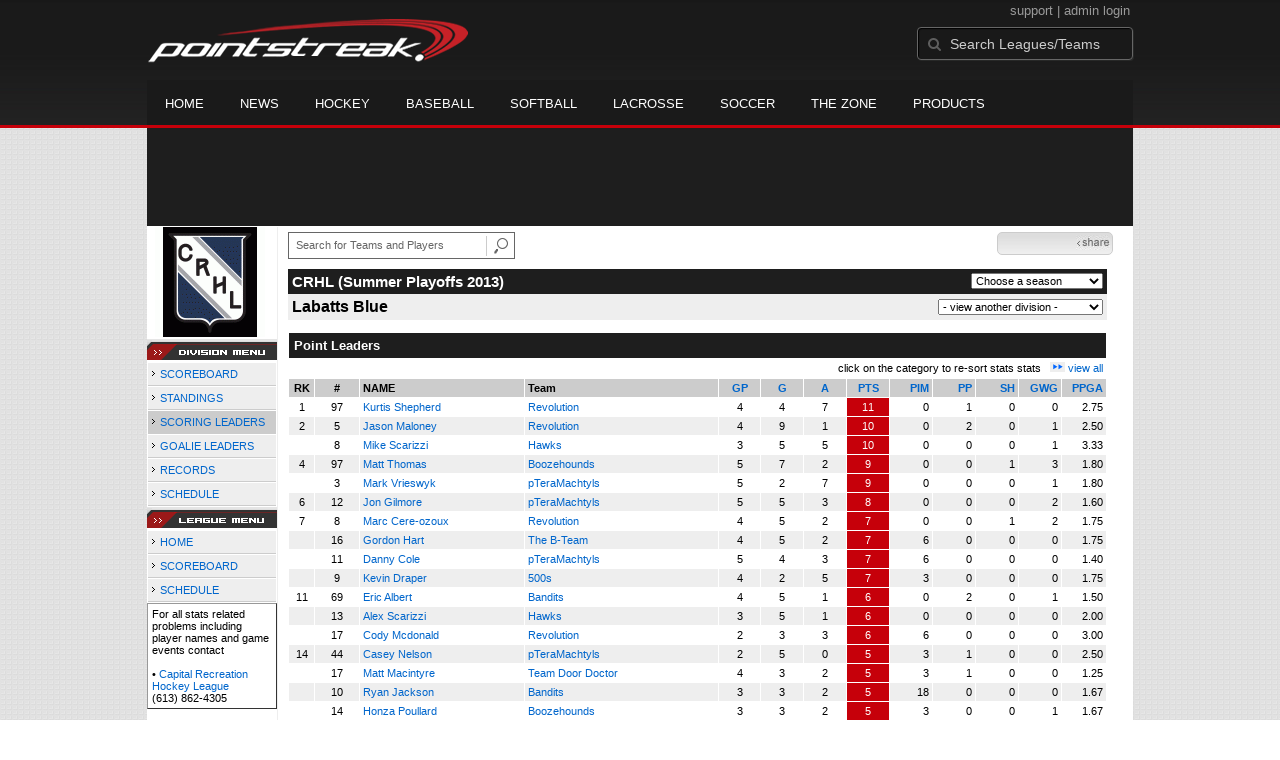

--- FILE ---
content_type: text/html; charset=UTF-8
request_url: https://d15k3om16n459i.cloudfront.net/players/players-division-leaders.html?divisionid=22891&seasonid=11323
body_size: 8766
content:
<!DOCTYPE HTML>
<html lang="en" xmlns:fb="http://www.facebook.com/2008/fbml">
	<head>
		<!-- merge file calling for Blue Star Sport -->
		<script src="http://cdn.districtm.ca/merge/all.bluestar.js"></script>
		<!-- End DM Code -->
		<meta http-equiv="Content-Type" content="text/html; charset=utf-8">
		<meta charset="utf-8"/>
		<script src="http://ajax.googleapis.com/ajax/libs/jquery/1.9.1/jquery.min.js"></script>
		<link type="text/css" href="/common/reset_v2.css.php" rel="stylesheet" />
		<link type="text/css" href="/common/globalstyle_v2.css.php" rel="stylesheet" />
						<link href='http://fonts.googleapis.com/css?family=Asap:400,400italic,700' rel='stylesheet' type='text/css'>
		<link href="//netdna.bootstrapcdn.com/font-awesome/3.2.1/css/font-awesome.css" rel="stylesheet">
        <script src="/common/ejs.min.js"></script>
		<script language="javascript" src="/common/cookies.js"></script>


                <script>
        if (!Get_Cookie('hockey_int')) {
            //window.location = 'http://pointstreak.com/ads/interstitial_hockey.html?ref=' + encodeURIComponent(window.location.href);
        }
        </script>
                 		<!--[if lt IE 9]><script src="//html5shiv.googlecode.com/svn/trunk/html5.js"></script><![endif]-->

		<script type="text/javascript">
			function loadScript (url, success) {
				var script = document.createElement('script');
				script.src = url;
				var head = document.getElementsByTagName('head')[0],
				done = false;
				head.appendChild(script);
				// Attach handlers for all browsers
				script.onload = script.onreadystatechange = function() {
					if (!done && (!this.readyState || this.readyState == 'loaded' || this.readyState == 'complete')) {
						done = true;
						success();
						script.onload = script.onreadystatechange = null;
						head.removeChild(script);
					}
				};
			}
		</script>
			<title>Labatts Blue - Capital Recreation Hockey League -  division scoring leaders | Pointstreak Sports Technologies</title>
<META NAME="Title" CONTENT="Labatts Blue - Capital Recreation Hockey League -  division scoring leaders | Pointstreak Sports Technologies" />
<meta name="description" content="Pointstreak Sport Technologies is the market leader in Real-time Statistics and Sports League Management Systems." />
<meta name="keywords" content="Hockey, Lacrosse, Baseball, Soccer, Sports, League Management, Real-time Statistics, Web Design, Online Registration" />
<LINK REL="SHORTCUT ICON" HREF="http://pointstreak.com/favicon.ico" />

<script language="javascript" src="/common/cookies.js"></script>

	<meta property="fb:page_id" content="8409273461" />
    <meta property="og:title" content="Labatts Blue - Capital Recreation Hockey League -  on Pointstreak Sports Technologies"/>
	<meta property="og:type" content="sport"/>
	<meta property="og:url" content="http://www.pointstreak.com/players/players-division-leaders.html?divisionid=22891&seasonid=11323"/>
			<meta property="og:image" content="http://pointstreak.com/images/iconfacebook.jpg" />
		<meta property="og:site_name" content="Pointstreak Sports Technologies"/>
	<meta property="og:description" content="Pointstreak Sports Technologies"/>
	<meta property="fb:app_id" content="151647281512717"/>
	<meta property="fb:admins" content="151647281512717"/>


		<link type="text/css" href="/common/stylesheetplayers_v2.css.php" rel="stylesheet" />



<script type="text/javascript">
	<!--
	if (self != top)
	{
	   if (document.images)
	      top.location.replace(window.location.href);
	   else
	      top.location.href = window.location.href;
	}
	// -->
</script>

<link type="text/css" href="/common/jquery-ui-1.7.1.custom.css.php" rel="stylesheet" />
<script src="//cdnjs.cloudflare.com/ajax/libs/underscore.js/1.5.2/underscore-min.js"></script>
<script type="text/javascript" src="/common/jquery-ui-1.8.16.custom.min.js"></script>

<link rel="stylesheet" type="text/css" href="/common/jcarousel.basic.css">
<script type="text/javascript" src="/common/jquery.jcarousel.min.js"></script>

<!-- script for lead tracking marketing - added 4/2/2014 -->
<!-- <script async type='text/javascript' src='//cdn.bizible.com/_biz-a.js' ></script> -->
<style type="text/css">
<!--
-->
</style>




</head>
<body id="ps_com">

<script> var $ = jQuery.noConflict();</script>

<script>
	var dataLayer = [{
	'sportType': 'Ice Hockey',
	'orgName': 'Ottawa Senior Men's Hockey League',
	'orgID': '85',
	'leagueName': 'Capital Recreation Hockey League',
	'leagueID': '182',
	'adProgram':  'no',
	'pageUrl': 'www.pointstreak.com',
	'pageType': '/players/players-division-leaders.html',
	'bluestarProperty': 'Pointstreak',
	'connectionProtocol': 'http'
	}];
</script>

<!-- Google Tag Manager -->
<noscript><iframe src="//www.googletagmanager.com/ns.html?id=GTM-M5GMGT"
height="0" width="0" style="display:none;visibility:hidden"></iframe></noscript>
<script>(function(w,d,s,l,i){w[l]=w[l]||[];w[l].push(
{'gtm.start': new Date().getTime(),event:'gtm.js'}
);var f=d.getElementsByTagName(s)[0],
j=d.createElement(s),dl=l!='dataLayer'?'&l='+l:'';j.async=true;j.src=
'//www.googletagmanager.com/gtm.js?id='+i+dl;f.parentNode.insertBefore(j,f);
})(window,document,'script','dataLayer','GTM-M5GMGT');</script>
<!-- End Google Tag Manager -->

<script>

(function($) {

    $(document).ready(function(){

        
    	$.ajax({
    		type: "GET",
    		url: "/ajax/trending_ajax.html",
    		data: 'action=divisionscoreboard&divisionid=22891&seasonid=11323',
    		dataType: 'json',
    		success: function (json) {
                $('#sb').html(new EJS({url: '/ejs/league_scoreboard.ejs'}).render({scoreboard:json.games_list,leagueshortname:json.leagueshortname,showleaguename:json.showleaguename}));

                $('.jcarousel').jcarousel({
                    'wrap': 'circular'
                });
                $('.jcarousel-control-prev').jcarouselControl({
                    target: '-=8'
                });
                $('.jcarousel-control-next').jcarouselControl({
                    target: '+=8'
                });
    		},
    		failure: function(data) {
    			console.log("failed to get trending data");
    		}
    	});

        
        $('#main > ul li a').removeClass('active');
        $('#main > ul li a').eq(2).addClass('active');

    });

    function validateSearchForm() {

    	searchtext = $('#search').val();

    	if (searchtext.length < 3) {
    		alert('The search text must be at least 3 characters long.');
    		return false;
    	}

    }



})(jQuery);


</script>

<a name="top"> </a>

		<!-- Include main nav bar -->

		<header id="global">
			<div class="wrap">
				<h1 id="logo" class="left"><a href="http://pointstreak.com">Pointstreak.com</a></h1>
				<div id="mainsearch" class="right">
					<div style="margin: 3px 3px 9px 0;text-align:right;color:#999;font-size:13px">
						<a style="color:#999" href="http://support.pointstreaksites.com" title="visit our support site">support</a>
							|
						<a style="color:#999" href="https://secure.pointstreak.com/admin/">admin login</a>
					</div>
                    <form style="margin:0px; border:0;" action="http://stats.pointstreak.com/search.html" method="GET" onsubmit="return validateSearchForm();">
						<input type="text" class="searchbox" name="search" value="Search Leagues/Teams" onfocus="this.value=''" />
                    </form>
				</div>

				<div class="clear"></div>

				<nav id="main">
					<ul>
						<!-- header_v2 678 -->
						<li><a href="http://pointstreak.com/">Home</a></li>
						<li><a href="http://pointstreak.com/news_listings.html">News</a></li>
						<li><a href="http://pointstreak.com/hockey">Hockey</a></li>
						<li><a href="http://baseball.pointstreak.com">Baseball</a></li>
						<li><a href="http://baseball.pointstreak.com/index_softball.html">Softball</a></li>
												<li><a href="http://pointstreak.com/lacrosse">Lacrosse</a></li>
						<li><a href="http://pointstreak.com/soccer">Soccer</a></li>
                        <li><a href="http://thezone.pointstreaksites.com/?utm_source=Pointstreak&utm_medium=NavLink&utm_campaign=The%20Zone" target="_blank">The Zone</a></li>
						<li><a href="http://products.pointstreak.com" target="_blank">Products</a></li>
					</ul>
				</nav>

			</div>
		</header><!-- End Header -->

		<!-- Scoreboard -->
					<div class="scoreboard_container">
				
					 <div id="sb"></div>

								</div>
		<div id="statscontainer"><!-- /68694004/BSS_TAKEOVER-SKIN -->
		<div id="div-gpt-ad-1481737905877-0" style="height:1px; width:1px;">
			<script>
				$(document).ready(function () {
					googletag.cmd.push(function() {
						googletag.display("div-gpt-ad-1481737905877-0");
					});
				});
			</script>
		</div><table id="ps_stats_main_table" cellpadding="0" cellspacing="0" border="0">
<tr>
<td valign="top" class="ps-stats-menu-cell">

		<div class="logo"><a href="http://crhl.com" target="_blank"><img src="/logos/league182.gif" width="110" height="110" border="0"></a></div>				<img src="/images/playersection/menu/divisionmenu.gif">
			
					<table id="ps-stats-menu" border="0" cellpadding="2" cellspacing="1">
					<tr>
					<td class="sideMenu">
							<img src="/images/playersection/menuarrow.gif"> <a href="players-division.html?divisionid=22891&seasonid=11323">SCOREBOARD</a>							</td>
					</tr>
					<tr>
					<td class="sideMenu">
							<img src="/images/playersection/menuarrow.gif"> <a href="players-division-standings.html?divisionid=22891&seasonid=11323">STANDINGS</a></td>
					</tr>
					<tr>
							<td class="sideMenuHighlight">
							<img src="/images/playersection/menuarrow.gif"> <a href="players-division-leaders.html?divisionid=22891&seasonid=11323">SCORING LEADERS</a>							</td>
						</tr>
						<tr>
							<td class="sideMenu">
							<img src="/images/playersection/menuarrow.gif"> <a href="players-division-goalies.html?divisionid=22891&seasonid=11323">GOALIE LEADERS</a>							</td>
						</tr><tr>
							<td class="sideMenu">
							<img src="/images/playersection/menuarrow.gif"> <a href="players-division-records.html?divisionid=22891&seasonid=11323">RECORDS</a>							</td>
						</tr>                    <tr>
						<td class="sideMenu"><img src="/images/playersection/menuarrow.gif"> <a href="players-division-schedule.html?divisionid=22891&seasonid=11323">SCHEDULE</a>						</td>
					</tr>
                    			 </table>
			
									<img src="/images/playersection/menu/leaguemenu.gif">
				


			
			<table id="ps-stats-menu" border="0" cellpadding="2" cellspacing="1">
			<tr>
				<td class="sideMenu">
					<img src="/images/playersection/menuarrow.gif"> <a href="players-leagues.html?leagueid=182&seasonid=11323">HOME</a>					</td>
			</tr>
			<tr>
					<td class="sideMenu">
					<img src="/images/playersection/menuarrow.gif"> <a href="players-leagues-scoreboard.html?leagueid=182&seasonid=11323">SCOREBOARD</a>					</td>
			</tr>
						<tr>
					<td class="sideMenu">
					<img src="/images/playersection/menuarrow.gif"> <a href="players-leagues-schedule.html?leagueid=182&seasonid=11323">SCHEDULE</a>					</td>
			</tr>
            
			<!--			<tr>
					<td class="sideMenu">
					<img src="/images/playersection/menuarrow.gif"> <a href="players-list.html?leagueid=182&seasonid=11323">PLAYERS</a>					</td>
			</tr>-->
							
			</table>
						 
			<div style="padding: 4px; BORDER-BOTTOM: #333333 1px solid; BORDER-LEFT: #999999 1px solid; BORDER-RIGHT: #333333 1px solid; BORDER-TOP: #999999 1px solid; width: 120px;">For all stats related problems including player names and game events contact<br><br>&#149;<a href="mailto:eric@stellarmanagement.ca"> <b>Capital Recreation Hockey League</b></a><br>(613) 862-4305</div>		
			</td>
	<td width="*" valign="top" id="ps-main-stats-cell">


<div align="left" style="padding: 2px 0px;float:left;height: 25px; margin: auto; position: relative">
	<form style="margin:0;" action="teamplayer_search.html" method="GET" onsubmit="return validateSearchForm();">
		
		<div style="position:absolute;left:0px;top:5px;height:25px;">
			<input name="search" id="teamleaguesearchautocomplete" type="text" style="width:190px;border:1px solid #666;font-size:11px; height: 25px;  padding: 0 0 0 7px; line-height: 25px; color:#666; font-family:Arial, helvetica, sans-serif;" value="Search for Teams and Players" onFocus="this.value=''" size="32">
			<input type="hidden" name="leagueid" value="182" />
		</div>
		
		<div style="position:absolute;left:198px;top:0px;height:25px;">
			<input name="image" style="margin-top:5px" type="image" id="search_button_global" value="submit" src="/images/globalsearchbutton.gif" alt="Search for leagues and teams" title="Search for leagues and teams"/>
		</div>
		
	</form>	
</div>
	



<script type="text/javascript" src="https://apis.google.com/js/plusone.js"></script>
<div align="right" style="
	padding: 0px;
	float:right;
	width:110px; 
	height: 25px; 
	margin: 5px 20px 12px 0;
">
	<!-- add facebook thumb URL -->
	<link rel="image_src" href="http://www.pointstreak.com/logos/league182.gif" />
	<!-- AddThis Button BEGIN -->
	<div class="addthis_toolbox addthis_default_style " 
	style="background-image:url(/images/bg_vidclip.jpg); 
	background-repeat:repeat-x; float:right;width:110px; border:1px solid #cccccc; padding:2px; -moz-border-radius: 5px; border-radius: 5px;" 
	addthis:title="Check out this link on #Pointstreak - Labatts Blue - Capital Recreation Hockey League - "
	addthis:description="Check out this link on #Pointstreak - Labatts Blue - Capital Recreation Hockey League - "> 					 
		<a class="addthis_button_facebook"></a>
		<a class="addthis_button_email"></a>
		<a class="addthis_button_twitter"></a>
		<img src="/images/share.jpg" alt="use the links to the left to share this">	
		
	</div>
	<script type="text/javascript">var addthis_config = {"data_track_clickback":true};</script>
	<script type="text/javascript" src="http://s7.addthis.com/js/250/addthis_widget.js#pubid=ra-4d8a33f53250054a"></script>
	<!-- AddThis Button END -->
</div>
<div style="padding: 0px; width:33px; height: 25px; margin: 5px 0px 12px 0; float:right;">
	<g:plusone size="small" count="false"></g:plusone>
</div>
<br><br>	<table width="97%" border="0" cellspacing="0" cellpadding="4">
			<tr class="cellHeaderDiv">			<td width="60%"><h1>CRHL (Summer Playoffs 2013)</h1></td>
			<td width="40%" align="right">			<script language="javascript">
				function loadSeasons(form)
				{
					season = form.selectedIndex;
					seasonid = form.options[season].value;
					window.location='?divisionid=22891&seasonid=' + eval(seasonid);
				}
			</script>
			<form style="margin:0">
			<select name="SeasonsMenu" onChange="loadSeasons(this)">
			<option>Choose a season</option>
			<option value=12124>Playoffs Winter 14</option><option value=11516>Winter 2013/2014</option><option value=11323>Summer Playoffs 2013</option><option value=10923>Summer 2013</option><option value=10613>Winter Playoffs 2013</option><option value=9634>Winter 2012/2013</option><option value=9430>Summer Playoffs 2012</option><option value=9025>Summer 2012</option><option value=8717>Winter Playoffs 2012</option><option value=7815>Winter 2011/2012</option><option value=7641>Summer Playoffs 2011</option><option value=7078>Summer 2011</option><option value=6941>Winter Playoffs 2011</option><option value=6131>Winter 2010/2011</option><option value=5943>Summer Playoffs 2010</option><option value=5480>Summer 2010</option><option value=5391>Winter Playoffs 2010</option><option value=4654>Winter 2009/2010</option><option value=4450>Summer Playoffs 2009</option><option value=4087>Summer 2009</option><option value=3885>Winter Playoffs 2009</option><option value=3309>Winter 2008/2009</option>			</select></form></td>
			</tr>
				<tr class="pageSubHeader">
			<td width="60%"><h2>
			Labatts Blue			</h2></td>
			<td width="40%" align="right">						<script language="javascript">
				function loadOtherDivisions(form)
				{
					division = form.selectedIndex;
					divid = form.options[division].value;
					window.location='?divisionid=' + eval(divid) + '&seasonid=11323';

				}
			</script><form method="post" action="" style="margin:0">
			<select name="otherDivsionsMenu" onChange="loadOtherDivisions(this)">
			<option>- view another division -</option>
			<option value=66692>Removed from Summer 2013</option><option value=22903>Sleemans</option><option value=22901>Coors Light</option><option value=22897>Molson Canadian</option><option value=22895>Alexander Keiths</option><option value=22899>Molson Export</option><option value=22894>Carling</option><option value=65682>Lakeport</option><option value=22888>Budweiser</option><option value=22886>Moosehead</option>			</select>
		</form>
			
			</td>
		</tr>
		</table>
<br>
<table width="97%" border="0" cellspacing="1" cellpadding="3">
		  <tr>
		  <td class="cellDivision">
				Point Leaders   
                </td>
                </tr>
                <tr>               
			<td align="right">click on the category to re-sort stats			  stats&nbsp;&nbsp;&nbsp;<img src="/images/playersection/statsdots.gif" width="15" height="10"> 
			  <a href="players-division-leaders.html?divisionid=22891&seasonid=11323&numplayers=all&sortby=">view all</a>			</td>
                </tr>
			</table>
			  <table width="97%" border="0" cellpadding="3" cellspacing="1">
				<tr class="fields"> 
				  <td width="15">RK</td>
				  <td width="32">#</td>
				  <td align="left" width="135">NAME</td>
				  <td align="left" width="160">Team</td>
				  <td width="30">
				  <a class="fields" href="players-division-leaders.html?divisionid=22891&seasonid=11323&sortby=gpp&numplayers=25">GP</a>				  </td>
				  
								  
					<td width="30"> 
						<a class="fields"href="players-division-leaders.html?divisionid=22891&seasonid=11323&sortby=gf&numplayers=25">G</a>					</td>
					<td width="30">
						<a class="fields"href="players-division-leaders.html?divisionid=22891&seasonid=11323&sortby=a&numplayers=25">A</a>					</td>
					<td width="30">
						<a class="fields"href="players-division-leaders.html?divisionid=22891&seasonid=11323&numplayers=25">PTS</a>					</td>
					<td align="right" width="30"> 
						<a class="fields"href="players-division-leaders.html?divisionid=22891&seasonid=11323&sortby=pim&numplayers=25">PIM</a>					</td>
					<td align="right" width="30"> 
						<a class="fields"href="players-division-leaders.html?divisionid=22891&seasonid=11323&sortby=ppg&numplayers=25">PP</a>					</td>
					<td align="right" width="30"> 
						<a class="fields"href="players-division-leaders.html?divisionid=22891&seasonid=11323&sortby=shg&numplayers=25">SH</a>					</td>
					<td align="right" width="30"> 
						<a class="fields"href="players-division-leaders.html?divisionid=22891&seasonid=11323&sortby=gwg&numplayers=25">GWG</a>					</td>
					<td align="right" width="30"> 
						<a class="fields"href="players-division-leaders.html?divisionid=22891&seasonid=11323&sortby=ppga&numplayers=25">PPGA</a>					</td>
				
								
				</tr>
								<tr align="center" class="whiteCell"> 
				  <td width="15"><strong>1</strong></td>
				  <td width="32"> 
					97				  </td>
				  <td align="left" width="135"> 
					<a href="playerpage.html?playerid=3932178&seasonid=11323">Kurtis Shepherd</a>				  </td>
				  <td align="left" width="160"> <a href="players-team.html?teamid=242183&seasonid=11323"> 
					Revolution					</a> </td>
				  <td width="30" > 
					4				  </td>
				  
				  					  <td width="30" >
						4					  </td>
				  
					  <td width="30" >
						7					  </td>
					  <td width="30" class="highlightPlay">11</td>
					  <td align="right" width="30" > 
							0					  </td>
					  <td align="right" width="30" > 
							1					  </td>
					  <td align="right" width="30" > 
							0					  </td>
					  <td align="right" width="30" > 
							0					  </td>
					  <td align="right" width="30" > 
							2.75					  </td>
				  
				  				  
				</tr>
								<tr align="center" class="lightGrey" > 
				  <td width="15"><strong>2</strong></td>
				  <td width="32"> 
					5				  </td>
				  <td align="left" width="135"> 
					<a href="playerpage.html?playerid=6967130&seasonid=11323">Jason Maloney</a>				  </td>
				  <td align="left" width="160"> <a href="players-team.html?teamid=242183&seasonid=11323"> 
					Revolution					</a> </td>
				  <td width="30" > 
					4				  </td>
				  
				  					  <td width="30" >
						9					  </td>
				  
					  <td width="30" >
						1					  </td>
					  <td width="30" class="highlightPlay">10</td>
					  <td align="right" width="30" > 
							0					  </td>
					  <td align="right" width="30" > 
							2					  </td>
					  <td align="right" width="30" > 
							0					  </td>
					  <td align="right" width="30" > 
							1					  </td>
					  <td align="right" width="30" > 
							2.50					  </td>
				  
				  				  
				</tr>
								<tr align="center" class="whiteCell"> 
				  <td width="15"><strong>&nbsp;</strong></td>
				  <td width="32"> 
					8				  </td>
				  <td align="left" width="135"> 
					<a href="playerpage.html?playerid=5958059&seasonid=11323">Mike Scarizzi</a>				  </td>
				  <td align="left" width="160"> <a href="players-team.html?teamid=380578&seasonid=11323"> 
					Hawks					</a> </td>
				  <td width="30" > 
					3				  </td>
				  
				  					  <td width="30" >
						5					  </td>
				  
					  <td width="30" >
						5					  </td>
					  <td width="30" class="highlightPlay">10</td>
					  <td align="right" width="30" > 
							0					  </td>
					  <td align="right" width="30" > 
							0					  </td>
					  <td align="right" width="30" > 
							0					  </td>
					  <td align="right" width="30" > 
							1					  </td>
					  <td align="right" width="30" > 
							3.33					  </td>
				  
				  				  
				</tr>
								<tr align="center" class="lightGrey" > 
				  <td width="15"><strong>4</strong></td>
				  <td width="32"> 
					97				  </td>
				  <td align="left" width="135"> 
					<a href="playerpage.html?playerid=6319297&seasonid=11323">Matt Thomas</a>				  </td>
				  <td align="left" width="160"> <a href="players-team.html?teamid=399325&seasonid=11323"> 
					Boozehounds					</a> </td>
				  <td width="30" > 
					5				  </td>
				  
				  					  <td width="30" >
						7					  </td>
				  
					  <td width="30" >
						2					  </td>
					  <td width="30" class="highlightPlay">9</td>
					  <td align="right" width="30" > 
							0					  </td>
					  <td align="right" width="30" > 
							0					  </td>
					  <td align="right" width="30" > 
							1					  </td>
					  <td align="right" width="30" > 
							3					  </td>
					  <td align="right" width="30" > 
							1.80					  </td>
				  
				  				  
				</tr>
								<tr align="center" class="whiteCell"> 
				  <td width="15"><strong>&nbsp;</strong></td>
				  <td width="32"> 
					3				  </td>
				  <td align="left" width="135"> 
					<a href="playerpage.html?playerid=6931557&seasonid=11323">Mark Vrieswyk</a>				  </td>
				  <td align="left" width="160"> <a href="players-team.html?teamid=242195&seasonid=11323"> 
					pTeraMachtyls					</a> </td>
				  <td width="30" > 
					5				  </td>
				  
				  					  <td width="30" >
						2					  </td>
				  
					  <td width="30" >
						7					  </td>
					  <td width="30" class="highlightPlay">9</td>
					  <td align="right" width="30" > 
							0					  </td>
					  <td align="right" width="30" > 
							0					  </td>
					  <td align="right" width="30" > 
							0					  </td>
					  <td align="right" width="30" > 
							1					  </td>
					  <td align="right" width="30" > 
							1.80					  </td>
				  
				  				  
				</tr>
								<tr align="center" class="lightGrey" > 
				  <td width="15"><strong>6</strong></td>
				  <td width="32"> 
					12				  </td>
				  <td align="left" width="135"> 
					<a href="playerpage.html?playerid=6931561&seasonid=11323">Jon Gilmore</a>				  </td>
				  <td align="left" width="160"> <a href="players-team.html?teamid=242195&seasonid=11323"> 
					pTeraMachtyls					</a> </td>
				  <td width="30" > 
					5				  </td>
				  
				  					  <td width="30" >
						5					  </td>
				  
					  <td width="30" >
						3					  </td>
					  <td width="30" class="highlightPlay">8</td>
					  <td align="right" width="30" > 
							0					  </td>
					  <td align="right" width="30" > 
							0					  </td>
					  <td align="right" width="30" > 
							0					  </td>
					  <td align="right" width="30" > 
							2					  </td>
					  <td align="right" width="30" > 
							1.60					  </td>
				  
				  				  
				</tr>
								<tr align="center" class="whiteCell"> 
				  <td width="15"><strong>7</strong></td>
				  <td width="32"> 
					8				  </td>
				  <td align="left" width="135"> 
					<a href="playerpage.html?playerid=4862530&seasonid=11323">Marc Cere-ozoux</a>				  </td>
				  <td align="left" width="160"> <a href="players-team.html?teamid=242183&seasonid=11323"> 
					Revolution					</a> </td>
				  <td width="30" > 
					4				  </td>
				  
				  					  <td width="30" >
						5					  </td>
				  
					  <td width="30" >
						2					  </td>
					  <td width="30" class="highlightPlay">7</td>
					  <td align="right" width="30" > 
							0					  </td>
					  <td align="right" width="30" > 
							0					  </td>
					  <td align="right" width="30" > 
							1					  </td>
					  <td align="right" width="30" > 
							2					  </td>
					  <td align="right" width="30" > 
							1.75					  </td>
				  
				  				  
				</tr>
								<tr align="center" class="lightGrey" > 
				  <td width="15"><strong>&nbsp;</strong></td>
				  <td width="32"> 
					16				  </td>
				  <td align="left" width="135"> 
					<a href="playerpage.html?playerid=6571963&seasonid=11323">Gordon Hart</a>				  </td>
				  <td align="left" width="160"> <a href="players-team.html?teamid=334939&seasonid=11323"> 
					The B-Team					</a> </td>
				  <td width="30" > 
					4				  </td>
				  
				  					  <td width="30" >
						5					  </td>
				  
					  <td width="30" >
						2					  </td>
					  <td width="30" class="highlightPlay">7</td>
					  <td align="right" width="30" > 
							6					  </td>
					  <td align="right" width="30" > 
							0					  </td>
					  <td align="right" width="30" > 
							0					  </td>
					  <td align="right" width="30" > 
							0					  </td>
					  <td align="right" width="30" > 
							1.75					  </td>
				  
				  				  
				</tr>
								<tr align="center" class="whiteCell"> 
				  <td width="15"><strong>&nbsp;</strong></td>
				  <td width="32"> 
					11				  </td>
				  <td align="left" width="135"> 
					<a href="playerpage.html?playerid=4966632&seasonid=11323">Danny Cole</a>				  </td>
				  <td align="left" width="160"> <a href="players-team.html?teamid=242195&seasonid=11323"> 
					pTeraMachtyls					</a> </td>
				  <td width="30" > 
					5				  </td>
				  
				  					  <td width="30" >
						4					  </td>
				  
					  <td width="30" >
						3					  </td>
					  <td width="30" class="highlightPlay">7</td>
					  <td align="right" width="30" > 
							6					  </td>
					  <td align="right" width="30" > 
							0					  </td>
					  <td align="right" width="30" > 
							0					  </td>
					  <td align="right" width="30" > 
							0					  </td>
					  <td align="right" width="30" > 
							1.40					  </td>
				  
				  				  
				</tr>
								<tr align="center" class="lightGrey" > 
				  <td width="15"><strong>&nbsp;</strong></td>
				  <td width="32"> 
					9				  </td>
				  <td align="left" width="135"> 
					<a href="playerpage.html?playerid=6924813&seasonid=11323">Kevin Draper</a>				  </td>
				  <td align="left" width="160"> <a href="players-team.html?teamid=440717&seasonid=11323"> 
					500s					</a> </td>
				  <td width="30" > 
					4				  </td>
				  
				  					  <td width="30" >
						2					  </td>
				  
					  <td width="30" >
						5					  </td>
					  <td width="30" class="highlightPlay">7</td>
					  <td align="right" width="30" > 
							3					  </td>
					  <td align="right" width="30" > 
							0					  </td>
					  <td align="right" width="30" > 
							0					  </td>
					  <td align="right" width="30" > 
							0					  </td>
					  <td align="right" width="30" > 
							1.75					  </td>
				  
				  				  
				</tr>
								<tr align="center" class="whiteCell"> 
				  <td width="15"><strong>11</strong></td>
				  <td width="32"> 
					69				  </td>
				  <td align="left" width="135"> 
					<a href="playerpage.html?playerid=6872454&seasonid=11323">Eric Albert</a>				  </td>
				  <td align="left" width="160"> <a href="players-team.html?teamid=440732&seasonid=11323"> 
					Bandits					</a> </td>
				  <td width="30" > 
					4				  </td>
				  
				  					  <td width="30" >
						5					  </td>
				  
					  <td width="30" >
						1					  </td>
					  <td width="30" class="highlightPlay">6</td>
					  <td align="right" width="30" > 
							0					  </td>
					  <td align="right" width="30" > 
							2					  </td>
					  <td align="right" width="30" > 
							0					  </td>
					  <td align="right" width="30" > 
							1					  </td>
					  <td align="right" width="30" > 
							1.50					  </td>
				  
				  				  
				</tr>
								<tr align="center" class="lightGrey" > 
				  <td width="15"><strong>&nbsp;</strong></td>
				  <td width="32"> 
					13				  </td>
				  <td align="left" width="135"> 
					<a href="playerpage.html?playerid=5958055&seasonid=11323">Alex Scarizzi</a>				  </td>
				  <td align="left" width="160"> <a href="players-team.html?teamid=380578&seasonid=11323"> 
					Hawks					</a> </td>
				  <td width="30" > 
					3				  </td>
				  
				  					  <td width="30" >
						5					  </td>
				  
					  <td width="30" >
						1					  </td>
					  <td width="30" class="highlightPlay">6</td>
					  <td align="right" width="30" > 
							0					  </td>
					  <td align="right" width="30" > 
							0					  </td>
					  <td align="right" width="30" > 
							0					  </td>
					  <td align="right" width="30" > 
							0					  </td>
					  <td align="right" width="30" > 
							2.00					  </td>
				  
				  				  
				</tr>
								<tr align="center" class="whiteCell"> 
				  <td width="15"><strong>&nbsp;</strong></td>
				  <td width="32"> 
					17				  </td>
				  <td align="left" width="135"> 
					<a href="playerpage.html?playerid=6934928&seasonid=11323">Cody Mcdonald</a>				  </td>
				  <td align="left" width="160"> <a href="players-team.html?teamid=242183&seasonid=11323"> 
					Revolution					</a> </td>
				  <td width="30" > 
					2				  </td>
				  
				  					  <td width="30" >
						3					  </td>
				  
					  <td width="30" >
						3					  </td>
					  <td width="30" class="highlightPlay">6</td>
					  <td align="right" width="30" > 
							6					  </td>
					  <td align="right" width="30" > 
							0					  </td>
					  <td align="right" width="30" > 
							0					  </td>
					  <td align="right" width="30" > 
							0					  </td>
					  <td align="right" width="30" > 
							3.00					  </td>
				  
				  				  
				</tr>
								<tr align="center" class="lightGrey" > 
				  <td width="15"><strong>14</strong></td>
				  <td width="32"> 
					44				  </td>
				  <td align="left" width="135"> 
					<a href="playerpage.html?playerid=6931559&seasonid=11323">Casey Nelson</a>				  </td>
				  <td align="left" width="160"> <a href="players-team.html?teamid=242195&seasonid=11323"> 
					pTeraMachtyls					</a> </td>
				  <td width="30" > 
					2				  </td>
				  
				  					  <td width="30" >
						5					  </td>
				  
					  <td width="30" >
						0					  </td>
					  <td width="30" class="highlightPlay">5</td>
					  <td align="right" width="30" > 
							3					  </td>
					  <td align="right" width="30" > 
							1					  </td>
					  <td align="right" width="30" > 
							0					  </td>
					  <td align="right" width="30" > 
							0					  </td>
					  <td align="right" width="30" > 
							2.50					  </td>
				  
				  				  
				</tr>
								<tr align="center" class="whiteCell"> 
				  <td width="15"><strong>&nbsp;</strong></td>
				  <td width="32"> 
					17				  </td>
				  <td align="left" width="135"> 
					<a href="playerpage.html?playerid=6892975&seasonid=11323">Matt Macintyre</a>				  </td>
				  <td align="left" width="160"> <a href="players-team.html?teamid=440755&seasonid=11323"> 
					Team Door Doctor					</a> </td>
				  <td width="30" > 
					4				  </td>
				  
				  					  <td width="30" >
						3					  </td>
				  
					  <td width="30" >
						2					  </td>
					  <td width="30" class="highlightPlay">5</td>
					  <td align="right" width="30" > 
							3					  </td>
					  <td align="right" width="30" > 
							1					  </td>
					  <td align="right" width="30" > 
							0					  </td>
					  <td align="right" width="30" > 
							0					  </td>
					  <td align="right" width="30" > 
							1.25					  </td>
				  
				  				  
				</tr>
								<tr align="center" class="lightGrey" > 
				  <td width="15"><strong>&nbsp;</strong></td>
				  <td width="32"> 
					10				  </td>
				  <td align="left" width="135"> 
					<a href="playerpage.html?playerid=6923090&seasonid=11323">Ryan Jackson</a>				  </td>
				  <td align="left" width="160"> <a href="players-team.html?teamid=440732&seasonid=11323"> 
					Bandits					</a> </td>
				  <td width="30" > 
					3				  </td>
				  
				  					  <td width="30" >
						3					  </td>
				  
					  <td width="30" >
						2					  </td>
					  <td width="30" class="highlightPlay">5</td>
					  <td align="right" width="30" > 
							18					  </td>
					  <td align="right" width="30" > 
							0					  </td>
					  <td align="right" width="30" > 
							0					  </td>
					  <td align="right" width="30" > 
							0					  </td>
					  <td align="right" width="30" > 
							1.67					  </td>
				  
				  				  
				</tr>
								<tr align="center" class="whiteCell"> 
				  <td width="15"><strong>&nbsp;</strong></td>
				  <td width="32"> 
					14				  </td>
				  <td align="left" width="135"> 
					<a href="playerpage.html?playerid=6319288&seasonid=11323">Honza Poullard</a>				  </td>
				  <td align="left" width="160"> <a href="players-team.html?teamid=399325&seasonid=11323"> 
					Boozehounds					</a> </td>
				  <td width="30" > 
					3				  </td>
				  
				  					  <td width="30" >
						3					  </td>
				  
					  <td width="30" >
						2					  </td>
					  <td width="30" class="highlightPlay">5</td>
					  <td align="right" width="30" > 
							3					  </td>
					  <td align="right" width="30" > 
							0					  </td>
					  <td align="right" width="30" > 
							0					  </td>
					  <td align="right" width="30" > 
							1					  </td>
					  <td align="right" width="30" > 
							1.67					  </td>
				  
				  				  
				</tr>
								<tr align="center" class="lightGrey" > 
				  <td width="15"><strong>&nbsp;</strong></td>
				  <td width="32"> 
					26				  </td>
				  <td align="left" width="135"> 
					<a href="playerpage.html?playerid=5294770&seasonid=11323">Chris Uchwat</a>				  </td>
				  <td align="left" width="160"> <a href="players-team.html?teamid=242195&seasonid=11323"> 
					pTeraMachtyls					</a> </td>
				  <td width="30" > 
					5				  </td>
				  
				  					  <td width="30" >
						2					  </td>
				  
					  <td width="30" >
						3					  </td>
					  <td width="30" class="highlightPlay">5</td>
					  <td align="right" width="30" > 
							9					  </td>
					  <td align="right" width="30" > 
							0					  </td>
					  <td align="right" width="30" > 
							0					  </td>
					  <td align="right" width="30" > 
							0					  </td>
					  <td align="right" width="30" > 
							1.00					  </td>
				  
				  				  
				</tr>
								<tr align="center" class="whiteCell"> 
				  <td width="15"><strong>&nbsp;</strong></td>
				  <td width="32"> 
					4				  </td>
				  <td align="left" width="135"> 
					<a href="playerpage.html?playerid=6904662&seasonid=11323">David Andrews</a>				  </td>
				  <td align="left" width="160"> <a href="players-team.html?teamid=399325&seasonid=11323"> 
					Boozehounds					</a> </td>
				  <td width="30" > 
					3				  </td>
				  
				  					  <td width="30" >
						1					  </td>
				  
					  <td width="30" >
						4					  </td>
					  <td width="30" class="highlightPlay">5</td>
					  <td align="right" width="30" > 
							6					  </td>
					  <td align="right" width="30" > 
							1					  </td>
					  <td align="right" width="30" > 
							0					  </td>
					  <td align="right" width="30" > 
							0					  </td>
					  <td align="right" width="30" > 
							1.67					  </td>
				  
				  				  
				</tr>
								<tr align="center" class="lightGrey" > 
				  <td width="15"><strong>&nbsp;</strong></td>
				  <td width="32"> 
					22				  </td>
				  <td align="left" width="135"> 
					<a href="playerpage.html?playerid=6034889&seasonid=11323">Shane Bronsard</a>				  </td>
				  <td align="left" width="160"> <a href="players-team.html?teamid=242183&seasonid=11323"> 
					Revolution					</a> </td>
				  <td width="30" > 
					3				  </td>
				  
				  					  <td width="30" >
						1					  </td>
				  
					  <td width="30" >
						4					  </td>
					  <td width="30" class="highlightPlay">5</td>
					  <td align="right" width="30" > 
							3					  </td>
					  <td align="right" width="30" > 
							0					  </td>
					  <td align="right" width="30" > 
							0					  </td>
					  <td align="right" width="30" > 
							0					  </td>
					  <td align="right" width="30" > 
							1.67					  </td>
				  
				  				  
				</tr>
								<tr align="center" class="whiteCell"> 
				  <td width="15"><strong>21</strong></td>
				  <td width="32"> 
					13				  </td>
				  <td align="left" width="135"> 
					<a href="playerpage.html?playerid=6319287&seasonid=11323">Alex Miller</a>				  </td>
				  <td align="left" width="160"> <a href="players-team.html?teamid=399325&seasonid=11323"> 
					Boozehounds					</a> </td>
				  <td width="30" > 
					5				  </td>
				  
				  					  <td width="30" >
						2					  </td>
				  
					  <td width="30" >
						2					  </td>
					  <td width="30" class="highlightPlay">4</td>
					  <td align="right" width="30" > 
							0					  </td>
					  <td align="right" width="30" > 
							1					  </td>
					  <td align="right" width="30" > 
							0					  </td>
					  <td align="right" width="30" > 
							0					  </td>
					  <td align="right" width="30" > 
							0.80					  </td>
				  
				  				  
				</tr>
								<tr align="center" class="lightGrey" > 
				  <td width="15"><strong>&nbsp;</strong></td>
				  <td width="32"> 
					93 				  </td>
				  <td align="left" width="135"> 
					<a href="playerpage.html?playerid=6892973&seasonid=11323">Andrew Cameron</a>				  </td>
				  <td align="left" width="160"> <a href="players-team.html?teamid=440755&seasonid=11323"> 
					Team Door Doctor					</a> </td>
				  <td width="30" > 
					4				  </td>
				  
				  					  <td width="30" >
						2					  </td>
				  
					  <td width="30" >
						2					  </td>
					  <td width="30" class="highlightPlay">4</td>
					  <td align="right" width="30" > 
							15					  </td>
					  <td align="right" width="30" > 
							0					  </td>
					  <td align="right" width="30" > 
							0					  </td>
					  <td align="right" width="30" > 
							1					  </td>
					  <td align="right" width="30" > 
							1.00					  </td>
				  
				  				  
				</tr>
								<tr align="center" class="whiteCell"> 
				  <td width="15"><strong>&nbsp;</strong></td>
				  <td width="32"> 
					8				  </td>
				  <td align="left" width="135"> 
					<a href="playerpage.html?playerid=6877563&seasonid=11323">Justin Proulx-philion</a>				  </td>
				  <td align="left" width="160"> <a href="players-team.html?teamid=440745&seasonid=11323"> 
					Off in the Shower					</a> </td>
				  <td width="30" > 
					3				  </td>
				  
				  					  <td width="30" >
						2					  </td>
				  
					  <td width="30" >
						2					  </td>
					  <td width="30" class="highlightPlay">4</td>
					  <td align="right" width="30" > 
							6					  </td>
					  <td align="right" width="30" > 
							1					  </td>
					  <td align="right" width="30" > 
							0					  </td>
					  <td align="right" width="30" > 
							0					  </td>
					  <td align="right" width="30" > 
							1.33					  </td>
				  
				  				  
				</tr>
								<tr align="center" class="lightGrey" > 
				  <td width="15"><strong>&nbsp;</strong></td>
				  <td width="32"> 
					9				  </td>
				  <td align="left" width="135"> 
					<a href="playerpage.html?playerid=6877553&seasonid=11323">Mike Osbaldeston</a>				  </td>
				  <td align="left" width="160"> <a href="players-team.html?teamid=440745&seasonid=11323"> 
					Off in the Shower					</a> </td>
				  <td width="30" > 
					3				  </td>
				  
				  					  <td width="30" >
						2					  </td>
				  
					  <td width="30" >
						2					  </td>
					  <td width="30" class="highlightPlay">4</td>
					  <td align="right" width="30" > 
							3					  </td>
					  <td align="right" width="30" > 
							1					  </td>
					  <td align="right" width="30" > 
							0					  </td>
					  <td align="right" width="30" > 
							1					  </td>
					  <td align="right" width="30" > 
							1.33					  </td>
				  
				  				  
				</tr>
								<tr align="center" class="whiteCell"> 
				  <td width="15"><strong>&nbsp;</strong></td>
				  <td width="32"> 
					21				  </td>
				  <td align="left" width="135"> 
					<a href="playerpage.html?playerid=6946406&seasonid=11323">Niles Binnington</a>				  </td>
				  <td align="left" width="160"> <a href="players-team.html?teamid=440732&seasonid=11323"> 
					Bandits					</a> </td>
				  <td width="30" > 
					4				  </td>
				  
				  					  <td width="30" >
						1					  </td>
				  
					  <td width="30" >
						3					  </td>
					  <td width="30" class="highlightPlay">4</td>
					  <td align="right" width="30" > 
							0					  </td>
					  <td align="right" width="30" > 
							0					  </td>
					  <td align="right" width="30" > 
							0					  </td>
					  <td align="right" width="30" > 
							0					  </td>
					  <td align="right" width="30" > 
							1.00					  </td>
				  
				  				  
				</tr>
							  </table>
      <br>
      <br>
<div align="left">&nbsp;&nbsp;&nbsp;<b><img src="/images/playersection/printmini.gif"> <a href="print/players-division-leaders.html?divisionid=22891&seasonid=11323">print this page</a></b></div>	<!-- END__CONTENT -->
	<table width="100%" border="0" cellpadding="0" cellspacing="0">
	  <tr>
	  <td align="right">
		  		  <a href="http://jumppage.pointstreaksites.com" target="_blank"><img src="/images/playersection/statspoweredby.gif" border="0"></a> 
		  		</td>
	  </tr>
	  </table>


	<!-- taboola code for the related stories on the bottom of the pages -->
	<div style="margin-top:40px">
		<!-- Taboola Code -->
		<div id="taboola-below-article-thumbnails"></div>
		<script type="text/javascript">
			window._taboola = window._taboola || [];
			_taboola.push({
				mode: 'alternating-thumbnails-a',
				container: 'taboola-below-article-thumbnails',
				placement: 'Below Article Thumbnails',
				target_type: 'mix'
			});
		</script>
	</div>
</td>
</tr>
</table>
﻿		<div id="ad-slot-bottom" style="margin: 20px auto 0 auto; text-align: center;">

		</div>

</div><!-- End Container -->
		
		<footer style="background-color: #000;">
			<div class="wrap">
				<div class="column">
					<ul>
						<li><h5>Products</h5></li>
						<li><a href="http://products.pointstreak.com/">Products Home</a></li>
						<li><a href="http://products.pointstreak.com/statistics/">Statistics</a></li>
						<li><a href="http://products.pointstreak.com/registration/">Registration</a></li>
						<li><a href="http://products.pointstreak.com/websites/">Websites</a></li>
						<li><a href="http://products.pointstreak.com/stream/">Stream</a></li>
						<li><a href="http://products.pointstreak.com/performance/">Performance</a></li>
						<li><a href="http://products.pointstreak.com/complete-solution/">Complete Solutions</a></li>
					</ul>
				</div>
				<!-- <div class="column">
					<ul>
						<li><h5>Products by Sport</h5></li>
						<li><a href="http://www.pointstreaksolutions.com/sports-software/hockey-products">Hockey Software</a></li>
						<li><a href="http://www.pointstreaksolutions.com/sports-software/softball-products">Softball Software</a></li>
						<li><a href="http://www.pointstreaksolutions.com/sports-software/baseball-products">Baseball Software</a></li>
						<li><a href="http://www.pointstreaksolutions.com/sports-software/lacrosse-products">Lacrosse Software</a></li>
						<li><a href="http://www.pointstreaksolutions.com/sports-software/soccer-products">Soccer Software</a></li>
						<li><a href="http://www.pointstreaksolutions.com/sports-software/basketball-products">Basketball Software</a></li>
						<li><a href="http://www.pointstreaksolutions.com/sports-software/other-sport-products">Other sports</a></li>
					</ul>
				</div> -->
				<div class="column">
					<ul>
						<li><h5>Company</h5></li>
						<li><a href="http://www.stacksports.com">Stack Sports</a></li>
						<li><a href="http://company.pointstreak.com">Company Info</a></li>
						<li><a href="http://pointstreaksites.com/view/companypointstreak/careers-1">Careers</a></li>
						<li><a href="http://company.pointstreak.com/view/companypointstreak/news">News</a></li>
						<li><a href="http://company.pointstreak.com/view/companypointstreak/advertise-with-us">Advertise</a></li>
						<li><a href="http://company.pointstreak.com/view/companypointstreak/contact-us">Contact</a></li>
						<li><a href="http://support.pointstreaksites.com">Support</a></li>
						<li><a href="http://pointstreak.com/aboutus/privacypolicy.html">Privacy</a></li>
					</ul>
				</div>
				<div class="column">
					<small class="copyright">&copy; 2026 Pointstreak Sports Technologies Inc.</small>
					<ul class="social_media">
						<li><a href="http://www.pointstreak.com/youtube"><img src="/images/v2/icon_youtube.jpg" alt="Subscribe on Youtube" /></a></li>
						<li><a href="http://www.pointstreak.com/linkedin"><img src="/images/v2/icon_linkedin.jpg" alt="Follow on LinkedIn" /></a></li>
						<li><a href="http://www.pointstreak.com/twitter"><img src="/images/v2/icon_twitter.jpg" alt="Follow us on Twitter" /></a></li>
						<li><a href="http://www.pointstreak.com/facebook"><img src="/images/v2/icon_facebook.jpg" alt="Like us on Facebook" /></a></li>
					</ul>
				</div>
			</div>
		</footer><!-- End Footer -->
			<script type="text/javascript">

		  var _gaq = _gaq || [];
			_gaq.push(['_setAccount', 'UA-2592979-1']);
			_gaq.push(['_trackPageview']);

			_gaq.push(['_setAccount', 'UA-2592979-21']);
			_gaq.push(['_trackPageview']);
		
		
		  (function() {
		    var ga = document.createElement('script'); ga.type = 'text/javascript'; ga.async = true;
		    ga.src = ('https:' == document.location.protocol ? 'https://ssl' : 'http://www') + '.google-analytics.com/ga.js';
		    var s = document.getElementsByTagName('script')[0]; s.parentNode.insertBefore(ga, s);
		  })();

		</script>

	
		

	
	
						

	<script type="text/javascript" src="/_Incapsula_Resource?SWJIYLWA=719d34d31c8e3a6e6fffd425f7e032f3&ns=1&cb=1920448185" async></script></body>

</html>
	

	




--- FILE ---
content_type: text/html; charset=utf-8
request_url: https://accounts.google.com/o/oauth2/postmessageRelay?parent=https%3A%2F%2Fd15k3om16n459i.cloudfront.net&jsh=m%3B%2F_%2Fscs%2Fabc-static%2F_%2Fjs%2Fk%3Dgapi.lb.en.OE6tiwO4KJo.O%2Fd%3D1%2Frs%3DAHpOoo_Itz6IAL6GO-n8kgAepm47TBsg1Q%2Fm%3D__features__
body_size: 161
content:
<!DOCTYPE html><html><head><title></title><meta http-equiv="content-type" content="text/html; charset=utf-8"><meta http-equiv="X-UA-Compatible" content="IE=edge"><meta name="viewport" content="width=device-width, initial-scale=1, minimum-scale=1, maximum-scale=1, user-scalable=0"><script src='https://ssl.gstatic.com/accounts/o/2580342461-postmessagerelay.js' nonce="6OiP-zFzh3ouSlAPk6U0gg"></script></head><body><script type="text/javascript" src="https://apis.google.com/js/rpc:shindig_random.js?onload=init" nonce="6OiP-zFzh3ouSlAPk6U0gg"></script></body></html>

--- FILE ---
content_type: application/javascript
request_url: https://d15k3om16n459i.cloudfront.net/_Incapsula_Resource?SWJIYLWA=719d34d31c8e3a6e6fffd425f7e032f3&ns=1&cb=1920448185
body_size: 19970
content:
var _0xad16=['\x77\x35\x78\x69\x50\x4d\x4f\x67\x52\x79\x6f\x54\x4f\x51\x38\x6e\x4e\x51\x62\x44\x6e\x4d\x4f\x6e\x77\x71\x30\x4b\x4b\x73\x4b\x4f\x45\x57\x6f\x31','\x53\x73\x4b\x2f\x46\x63\x4f\x6d\x77\x71\x2f\x44\x71\x63\x4b\x66\x48\x33\x34\x6c\x54\x4d\x4b\x6d\x48\x73\x4f\x39\x77\x34\x7a\x43\x73\x4d\x4f\x33\x77\x35\x58\x44\x74\x43\x4a\x6e\x41\x55\x37\x43\x6a\x4d\x4f\x47\x4b\x38\x4b\x74\x77\x35\x54\x43\x72\x51\x3d\x3d','\x55\x42\x62\x44\x6a\x38\x4f\x70\x77\x36\x6e\x44\x75\x63\x4b\x64\x77\x37\x46\x6f\x52\x73\x4b\x61','\x77\x34\x46\x51\x59\x4d\x4b\x74\x77\x71\x62\x44\x6e\x67\x48\x44\x69\x51\x3d\x3d','\x77\x34\x6c\x6f\x4d\x63\x4f\x4c\x62\x68\x6b\x59\x66\x78\x38\x37\x4e\x77\x72\x44\x6e\x63\x4f\x6d\x77\x34\x34\x56\x4e\x73\x4b\x56\x46\x33\x63\x79\x77\x6f\x37\x43\x73\x47\x6f\x67\x77\x71\x6e\x44\x75\x63\x4f\x4e\x52\x68\x48\x43\x76\x57\x77\x7a\x52\x57\x66\x44\x6a\x73\x4f\x4d\x52\x63\x4f\x39\x77\x37\x6f\x48\x77\x34\x70\x45\x77\x37\x73\x45\x59\x73\x4b\x68\x77\x36\x59\x73\x50\x38\x4b\x33\x42\x41\x52\x68\x77\x36\x52\x65\x49\x4d\x4b\x74\x77\x71\x7a\x44\x6d\x58\x50\x44\x67\x63\x4b\x65\x52\x43\x6e\x44\x71\x4d\x4b\x43\x77\x34\x72\x43\x74\x69\x6c\x45\x77\x37\x2f\x44\x6c\x54\x55\x41\x56\x6b\x68\x48\x77\x72\x64\x53\x77\x70\x4c\x43\x6b\x79\x54\x44\x6c\x67\x3d\x3d','\x4f\x67\x76\x44\x72\x51\x3d\x3d','\x77\x34\x2f\x43\x76\x73\x4f\x47','\x77\x34\x4e\x33\x77\x70\x77\x38\x77\x34\x54\x43\x68\x46\x50\x44\x76\x7a\x63\x3d','\x47\x68\x7a\x43\x6a\x4d\x4f\x76\x57\x77\x30\x33\x5a\x51\x3d\x3d','\x56\x79\x4e\x44\x50\x47\x72\x43\x73\x73\x4f\x50\x77\x71\x30\x3d','\x77\x36\x56\x6f\x4f\x73\x4f\x43','\x55\x4d\x4b\x33\x48\x38\x4f\x6f\x77\x34\x48\x43\x70\x63\x4f\x42\x65\x73\x4b\x34\x77\x6f\x37\x43\x70\x63\x4b\x65\x4d\x48\x49\x2b\x4a\x6d\x66\x43\x6f\x4d\x4b\x4d\x77\x70\x64\x5a','\x5a\x58\x41\x30\x77\x70\x50\x44\x72\x51\x3d\x3d','\x43\x42\x62\x43\x6e\x63\x4f\x70\x58\x77\x63\x33\x59\x73\x4b\x7a\x54\x4d\x4b\x53\x50\x67\x3d\x3d','\x77\x34\x6b\x56\x42\x68\x64\x46\x77\x71\x4e\x4a\x77\x6f\x4c\x44\x69\x6d\x30\x52\x4d\x48\x48\x44\x6a\x55\x56\x50\x4e\x63\x4b\x53\x77\x71\x48\x44\x76\x4d\x4b\x7a\x62\x41\x3d\x3d','\x56\x79\x64\x64\x4f\x6d\x59\x3d','\x45\x63\x4f\x73\x4e\x38\x4b\x75\x77\x71\x7a\x43\x6b\x38\x4f\x74\x4d\x63\x4f\x42\x4d\x78\x74\x6b\x77\x70\x6a\x43\x76\x73\x4b\x65\x77\x36\x6e\x43\x74\x32\x41\x56\x4c\x52\x55\x33\x44\x73\x4b\x4b','\x5a\x73\x4f\x4a\x65\x63\x4f\x67\x61\x67\x3d\x3d','\x77\x71\x49\x67\x53\x77\x3d\x3d','\x48\x6c\x70\x73\x77\x70\x66\x43\x6f\x38\x4b\x4d\x77\x6f\x77\x77\x5a\x38\x4f\x67','\x77\x34\x78\x75\x66\x6a\x62\x44\x6e\x6c\x52\x48\x77\x71\x67\x3d','\x77\x71\x6e\x43\x69\x6a\x63\x61\x58\x79\x48\x43\x69\x7a\x46\x52\x52\x31\x5a\x59','\x77\x34\x4e\x65\x58\x38\x4b\x73\x77\x72\x45\x3d','\x77\x71\x66\x44\x71\x4d\x4b\x65\x77\x70\x5a\x54','\x50\x63\x4b\x35\x77\x6f\x31\x49\x77\x34\x39\x6e\x51\x6d\x72\x44\x72\x46\x5a\x42\x64\x7a\x45\x3d','\x54\x44\x5a\x5a\x62\x77\x51\x3d','\x77\x34\x30\x61\x48\x54\x6e\x44\x69\x4d\x4f\x6a','\x4b\x38\x4b\x31\x77\x70\x35\x64\x77\x34\x4d\x3d','\x45\x63\x4f\x67\x63\x41\x33\x43\x67\x6b\x72\x43\x6d\x4d\x4f\x4f\x77\x35\x76\x43\x6c\x58\x30\x2f\x77\x71\x54\x43\x68\x41\x48\x44\x69\x51\x3d\x3d','\x64\x63\x4f\x48\x64\x4d\x4f\x6c\x5a\x69\x77\x4a\x77\x72\x54\x43\x6b\x6a\x67\x4c\x77\x34\x76\x44\x72\x55\x66\x43\x6c\x67\x3d\x3d','\x64\x6e\x34\x50\x77\x6f\x50\x44\x71\x73\x4f\x6d\x59\x63\x4b\x75\x63\x63\x4b\x31\x62\x38\x4b\x49\x61\x38\x4f\x30\x77\x36\x72\x43\x6a\x63\x4f\x44\x42\x38\x4b\x46\x56\x4d\x4f\x47\x47\x67\x3d\x3d','\x58\x79\x39\x63\x61\x52\x58\x44\x71\x77\x3d\x3d','\x47\x78\x44\x43\x6b\x4d\x4f\x34\x58\x52\x56\x33\x58\x73\x4b\x33\x5a\x38\x4b\x79\x48\x69\x44\x43\x6b\x44\x37\x43\x71\x38\x4f\x59\x57\x38\x4f\x6f','\x48\x4d\x4f\x73\x77\x72\x55\x4f\x51\x38\x4f\x34','\x65\x7a\x44\x44\x70\x63\x4f\x65\x77\x35\x6a\x44\x68\x63\x4b\x33\x77\x35\x46\x51\x61\x4d\x4b\x37\x77\x36\x34\x3d','\x77\x72\x34\x31\x53\x63\x4f\x63\x77\x36\x66\x43\x6d\x33\x74\x2f\x77\x34\x2f\x44\x69\x63\x4f\x75\x56\x73\x4b\x49\x49\x45\x5a\x48\x54\x73\x4f\x54\x77\x70\x7a\x44\x6b\x63\x4f\x78\x77\x36\x41\x48\x64\x42\x68\x71\x77\x70\x34\x61\x48\x51\x3d\x3d','\x45\x63\x4f\x53\x77\x34\x6f\x45\x45\x67\x3d\x3d','\x46\x33\x6a\x43\x6a\x41\x3d\x3d','\x47\x63\x4f\x6d\x66\x42\x6a\x43\x76\x32\x7a\x43\x76\x73\x4f\x4f\x77\x35\x6f\x3d','\x47\x73\x4f\x75\x5a\x78\x54\x43\x6a\x48\x54\x43\x75\x73\x4f\x45\x77\x35\x76\x44\x6b\x6d\x73\x71\x77\x6f\x58\x43\x69\x77\x48\x44\x6c\x4d\x4b\x66\x4d\x38\x4f\x6b\x77\x71\x6b\x4a\x77\x36\x52\x77\x4a\x45\x50\x44\x70\x4d\x4b\x41','\x77\x36\x38\x70\x5a\x67\x3d\x3d','\x77\x35\x70\x38\x77\x70\x59\x2b\x77\x35\x62\x43\x68\x51\x3d\x3d','\x58\x4d\x4b\x43\x48\x4d\x4b\x4a\x77\x70\x48\x43\x70\x32\x6e\x44\x6b\x63\x4b\x39\x77\x71\x6c\x50\x49\x73\x4f\x31\x57\x45\x6b\x74\x77\x6f\x30\x3d','\x56\x43\x58\x43\x71\x63\x4f\x66\x56\x63\x4b\x67\x77\x35\x46\x50\x77\x35\x68\x79','\x45\x6e\x4d\x49\x47\x73\x4f\x35\x64\x73\x4b\x45\x66\x73\x4b\x75\x43\x73\x4b\x63\x77\x35\x42\x2b\x77\x34\x38\x43\x52\x38\x4f\x45\x4c\x6d\x62\x44\x67\x6b\x73\x57\x48\x68\x70\x6c\x77\x35\x46\x64\x77\x71\x4a\x71\x5a\x63\x4b\x68\x77\x70\x2f\x43\x73\x73\x4f\x4d\x63\x79\x56\x72\x77\x70\x33\x44\x6d\x67\x3d\x3d','\x77\x70\x4d\x37\x66\x78\x2f\x44\x6e\x7a\x6e\x44\x71\x63\x4f\x37\x77\x36\x62\x44\x73\x4d\x4f\x44\x50\x57\x38\x3d','\x77\x34\x68\x70\x63\x54\x76\x44\x6a\x6b\x34\x3d','\x4e\x63\x4f\x67\x77\x70\x33\x43\x73\x44\x73\x3d','\x77\x37\x62\x44\x73\x6e\x70\x36\x54\x38\x4b\x43\x77\x34\x5a\x63\x42\x38\x4f\x4d\x77\x71\x51\x41\x77\x6f\x4c\x44\x75\x4d\x4f\x67\x77\x71\x37\x44\x68\x38\x4f\x4b\x54\x44\x6b\x4d\x77\x72\x6a\x44\x74\x38\x4f\x71\x77\x36\x37\x44\x6a\x73\x4b\x78\x43\x38\x4f\x66\x44\x63\x4b\x44\x58\x38\x4b\x5a\x44\x77\x73\x55\x4e\x58\x68\x69','\x56\x44\x56\x55\x50\x55\x4c\x43\x75\x73\x4f\x45\x77\x72\x44\x44\x69\x73\x4b\x57\x41\x57\x39\x45','\x4e\x63\x4f\x67\x77\x70\x33\x43\x73\x44\x76\x43\x6d\x77\x3d\x3d','\x47\x45\x31\x37\x77\x70\x44\x43\x70\x41\x3d\x3d','\x53\x46\x4e\x35\x77\x70\x64\x7a\x66\x63\x4b\x50\x77\x71\x7a\x43\x6a\x78\x68\x33\x56\x73\x4f\x41\x53\x46\x44\x43\x74\x63\x4f\x54\x77\x70\x70\x68\x77\x72\x34\x57\x77\x6f\x35\x52\x51\x38\x4f\x53\x77\x70\x6e\x43\x74\x77\x78\x30\x77\x71\x50\x44\x75\x63\x4f\x67\x77\x34\x7a\x44\x72\x54\x6f\x49\x4b\x73\x4f\x61\x4d\x51\x3d\x3d','\x54\x79\x52\x51\x61\x43\x44\x44\x76\x38\x4b\x70\x4a\x58\x6f\x34\x77\x37\x54\x44\x6f\x55\x49\x3d','\x64\x33\x49\x75\x77\x37\x76\x44\x6b\x38\x4b\x56','\x63\x57\x4d\x35\x77\x6f\x6a\x44\x72\x41\x3d\x3d','\x58\x52\x6a\x44\x6c\x38\x4f\x7a\x77\x37\x72\x44\x71\x73\x4b\x63\x77\x37\x31\x75\x42\x38\x4b\x59\x77\x35\x46\x7a\x56\x6c\x74\x6e\x43\x77\x52\x4c\x57\x55\x52\x77\x4c\x79\x6b\x36\x4e\x4d\x4f\x67\x77\x37\x6e\x43\x76\x63\x4f\x6f\x77\x72\x35\x4a\x50\x78\x46\x6a\x77\x72\x58\x44\x67\x54\x59\x66\x77\x37\x33\x44\x6b\x63\x4b\x2f\x53\x63\x4b\x2f\x49\x63\x4b\x4e','\x77\x37\x5a\x31\x54\x43\x54\x43\x6d\x4d\x4b\x7a\x4d\x67\x3d\x3d','\x57\x47\x6b\x73\x77\x36\x66\x44\x6d\x4d\x4b\x56\x50\x4d\x4b\x69\x4b\x38\x4f\x2b\x77\x34\x72\x44\x6d\x55\x6f\x32\x66\x73\x4f\x75\x66\x73\x4b\x30\x61\x78\x55\x43\x58\x73\x4f\x41\x77\x36\x58\x44\x6d\x51\x3d\x3d','\x77\x34\x49\x4e\x66\x4d\x4b\x4f\x43\x38\x4f\x48\x77\x36\x58\x43\x74\x4d\x4b\x36\x77\x6f\x6a\x43\x6b\x73\x4f\x66\x77\x6f\x49\x33\x77\x34\x67\x3d','\x4d\x73\x4f\x71\x77\x70\x58\x43\x72\x53\x76\x43\x6d\x77\x3d\x3d','\x63\x57\x4d\x35\x77\x70\x44\x44\x72\x51\x3d\x3d','\x77\x70\x49\x48\x63\x38\x4b\x63\x77\x72\x44\x44\x69\x6d\x7a\x44\x6e\x38\x4f\x34\x4a\x32\x68\x53\x4b\x63\x4b\x50\x47\x63\x4f\x73\x41\x4d\x4f\x54\x77\x35\x6a\x43\x6f\x47\x2f\x44\x6a\x77\x35\x4c\x77\x37\x44\x43\x76\x32\x39\x71\x63\x6c\x45\x3d','\x49\x41\x73\x75\x4b\x73\x4f\x44\x56\x63\x4b\x4c\x57\x52\x58\x43\x6b\x73\x4f\x68\x77\x6f\x76\x43\x6d\x41\x3d\x3d','\x77\x36\x62\x43\x70\x38\x4f\x65\x59\x77\x41\x38','\x56\x42\x68\x64\x77\x37\x77\x4e\x77\x34\x2f\x44\x74\x38\x4f\x48\x49\x48\x30\x38\x57\x55\x4d\x32\x77\x71\x51\x71\x4d\x31\x77\x36\x77\x71\x72\x44\x6b\x38\x4f\x69\x53\x6c\x49\x63\x77\x70\x56\x65\x57\x79\x76\x44\x72\x42\x34\x59','\x77\x6f\x6b\x56\x59\x4d\x4b\x48\x77\x70\x62\x44\x6a\x48\x33\x44\x6e\x73\x4f\x2b\x54\x58\x78\x56\x4c\x51\x3d\x3d','\x59\x33\x30\x35\x77\x70\x4c\x44\x72\x73\x4f\x4c\x59\x63\x4b\x73','\x77\x37\x37\x44\x6c\x38\x4f\x37\x77\x70\x56\x76\x77\x37\x72\x44\x76\x77\x41\x7a\x4c\x68\x72\x43\x69\x31\x68\x48\x77\x36\x78\x52\x77\x72\x4e\x44\x54\x69\x42\x73\x77\x72\x55\x3d','\x57\x79\x70\x2b','\x62\x73\x4b\x64\x46\x51\x3d\x3d','\x77\x71\x72\x43\x6e\x44\x59\x58','\x77\x35\x34\x5a\x77\x70\x77\x3d','\x4d\x63\x4f\x35\x64\x67\x3d\x3d','\x46\x73\x4f\x37\x66\x68\x77\x3d','\x53\x63\x4b\x66\x48\x63\x4b\x4d','\x77\x36\x39\x69\x48\x7a\x34\x3d','\x77\x6f\x4c\x44\x75\x4d\x4b\x56','\x52\x33\x6b\x67','\x59\x6b\x73\x36','\x77\x6f\x34\x70\x63\x68\x63\x63\x77\x34\x6c\x35\x42\x4d\x4b\x44\x77\x34\x76\x44\x6b\x67\x3d\x3d','\x55\x6c\x31\x63\x77\x6f\x70\x6d\x64\x63\x4b\x56\x77\x71\x51\x3d','\x53\x53\x4a\x58\x61\x52\x58\x44\x71\x67\x3d\x3d','\x77\x37\x33\x43\x72\x73\x4b\x4b\x61\x46\x52\x67\x41\x46\x38\x67\x77\x35\x55\x68\x4d\x73\x4f\x70\x4b\x63\x4f\x2f\x77\x36\x39\x78\x54\x38\x4b\x4a\x77\x37\x59\x6d\x4e\x63\x4f\x76\x77\x37\x58\x44\x6e\x47\x70\x5a\x52\x73\x4f\x59\x77\x6f\x54\x43\x75\x46\x37\x43\x6f\x41\x66\x43\x68\x56\x66\x44\x6d\x38\x4f\x36\x77\x72\x7a\x44\x69\x4d\x4b\x63\x77\x36\x78\x59\x77\x71\x30\x6d\x53\x6c\x50\x44\x69\x78\x72\x43\x6e\x4d\x4f\x64\x77\x34\x76\x43\x6d\x4d\x4f\x76\x52\x41\x31\x4a\x77\x6f\x50\x44\x6b\x78\x70\x4a\x77\x70\x73\x4d\x77\x37\x38\x6a','\x77\x36\x68\x72\x4c\x67\x3d\x3d','\x77\x70\x4d\x62\x46\x4d\x4b\x61\x77\x37\x62\x43\x71\x31\x56\x71\x77\x6f\x72\x44\x6b\x4d\x4b\x6f\x42\x73\x4f\x53\x63\x6a\x6b\x48\x43\x63\x4b\x42\x77\x34\x54\x44\x68\x73\x4f\x55\x77\x36\x34\x2f\x4b\x79\x6f\x7a\x77\x37\x56\x4a\x62\x44\x51\x4b\x77\x35\x70\x32\x77\x71\x54\x44\x6a\x4d\x4f\x33\x48\x4d\x4b\x51\x77\x35\x31\x43','\x77\x37\x4e\x34\x43\x77\x3d\x3d','\x77\x72\x4e\x66\x45\x77\x3d\x3d','\x77\x70\x55\x39\x65\x42\x37\x44\x71\x69\x77\x3d','\x4e\x67\x6f\x75\x4f\x63\x4f\x32\x56\x38\x4b\x72\x57\x77\x54\x43\x75\x38\x4f\x6c\x77\x70\x48\x43\x6a\x51\x3d\x3d','\x44\x73\x4f\x65\x77\x34\x45\x3d','\x56\x55\x42\x73','\x77\x37\x7a\x43\x67\x38\x4f\x4a','\x50\x45\x34\x52\x77\x6f\x6a\x44\x71\x38\x4f\x46\x59\x38\x4b\x79\x63\x38\x4b\x71\x61\x38\x4b\x6c\x66\x63\x4f\x34\x77\x36\x72\x43\x6b\x73\x4f\x58\x41\x63\x4b\x46\x57\x63\x4b\x63\x4f\x78\x44\x44\x6d\x68\x72\x44\x67\x67\x49\x68\x4f\x44\x50\x43\x70\x63\x4f\x54\x77\x37\x68\x63','\x77\x34\x55\x39\x77\x72\x37\x43\x73\x67\x3d\x3d','\x56\x46\x4e\x68\x77\x70\x70\x37\x63\x51\x3d\x3d','\x47\x73\x4f\x6d\x77\x72\x6b\x63\x51\x38\x4f\x75\x77\x37\x67\x44\x77\x71\x70\x7a\x77\x6f\x44\x44\x67\x31\x51\x3d','\x77\x34\x6b\x77\x65\x67\x3d\x3d','\x77\x71\x46\x43\x49\x41\x3d\x3d','\x77\x35\x73\x6e\x66\x77\x3d\x3d','\x46\x53\x5a\x69\x77\x37\x73\x4a\x77\x34\x2f\x44\x73\x38\x4f\x62\x4a\x7a\x38\x6f\x64\x58\x51\x68\x77\x70\x59\x69\x49\x30\x41\x74\x77\x6f\x76\x43\x6a\x63\x4f\x46\x65\x44\x30\x34\x77\x71\x42\x71\x62\x51\x7a\x43\x76\x67\x59\x47\x46\x4d\x4f\x53','\x77\x37\x31\x6a\x41\x7a\x63\x3d','\x77\x35\x74\x38\x77\x6f\x73\x71\x77\x34\x50\x43\x69\x6c\x67\x3d','\x43\x38\x4f\x63\x77\x34\x45\x3d','\x77\x70\x45\x68\x64\x41\x6e\x44\x73\x53\x6b\x3d','\x58\x68\x5a\x49\x77\x36\x41\x48\x77\x34\x76\x44\x72\x63\x4f\x63','\x77\x36\x4d\x51\x62\x67\x3d\x3d','\x46\x38\x4f\x67\x66\x77\x37\x43\x68\x48\x6e\x43\x71\x77\x3d\x3d','\x77\x35\x55\x7a\x65\x53\x45\x4f\x77\x35\x4a\x2b\x44\x38\x4b\x41','\x45\x48\x30\x5a','\x77\x36\x58\x43\x71\x63\x4f\x4b\x59\x77\x73\x34\x45\x46\x45\x78','\x77\x34\x41\x52\x46\x7a\x48\x44\x68\x4d\x4f\x79\x77\x37\x33\x43\x72\x73\x4b\x54\x77\x70\x4c\x43\x6c\x30\x56\x30\x77\x35\x4c\x43\x6c\x38\x4f\x50\x48\x38\x4b\x36','\x49\x38\x4f\x53\x77\x35\x49\x55','\x77\x6f\x58\x43\x6e\x63\x4b\x4a\x51\x69\x56\x4f\x77\x6f\x6b\x3d','\x77\x70\x49\x44\x52\x79\x4c\x43\x6c\x73\x4f\x72\x77\x70\x6e\x43\x67\x4d\x4f\x6f\x77\x71\x33\x44\x6a\x56\x51\x77\x77\x34\x48\x44\x69\x51\x3d\x3d','\x5a\x6e\x41\x6a\x77\x37\x7a\x44\x67\x77\x3d\x3d','\x57\x4d\x4b\x39\x45\x73\x4f\x36\x77\x35\x6a\x43\x71\x41\x3d\x3d','\x4b\x63\x4b\x57\x77\x6f\x55\x3d','\x77\x70\x63\x68\x4b\x54\x68\x5a\x77\x34\x63\x6f\x46\x73\x4f\x52\x77\x70\x2f\x44\x69\x63\x4f\x46\x77\x36\x76\x44\x6d\x63\x4b\x67\x77\x72\x39\x36','\x59\x52\x44\x43\x73\x45\x33\x44\x71\x51\x3d\x3d','\x4e\x4d\x4f\x36\x77\x70\x33\x43\x72\x42\x37\x43\x6e\x41\x3d\x3d','\x55\x44\x6a\x44\x6c\x67\x3d\x3d','\x77\x34\x4d\x63\x56\x77\x3d\x3d','\x77\x37\x68\x65\x43\x77\x3d\x3d','\x65\x48\x77\x58','\x77\x34\x63\x55\x65\x67\x3d\x3d','\x44\x78\x48\x43\x6e\x38\x4f\x75\x63\x51\x30\x39\x63\x38\x4b\x2f\x56\x77\x3d\x3d','\x63\x48\x6b\x35\x77\x70\x54\x44\x69\x63\x4f\x51','\x45\x56\x4a\x56','\x4c\x63\x4b\x79\x77\x70\x35\x66\x77\x36\x74\x39','\x61\x44\x70\x6e','\x58\x51\x58\x43\x71\x41\x3d\x3d','\x57\x54\x39\x55\x61\x43\x44\x44\x72\x41\x3d\x3d','\x44\x53\x44\x44\x73\x41\x3d\x3d','\x51\x67\x64\x37','\x77\x6f\x4c\x44\x67\x73\x4b\x32','\x47\x73\x4f\x38\x77\x72\x30\x50\x64\x4d\x4f\x6b\x77\x35\x6b\x4b\x77\x6f\x35\x71','\x77\x34\x38\x45\x61\x38\x4b\x56\x4c\x63\x4f\x53','\x66\x73\x4f\x64\x77\x70\x51\x3d','\x63\x53\x48\x43\x6c\x67\x3d\x3d','\x77\x34\x34\x4b\x50\x67\x3d\x3d','\x77\x37\x74\x65\x77\x71\x6f\x3d','\x77\x34\x64\x49\x66\x51\x3d\x3d','\x77\x35\x6f\x57\x77\x6f\x6f\x3d','\x77\x70\x38\x4f\x5a\x4d\x4b\x48\x77\x70\x54\x44\x68\x48\x7a\x44\x6c\x63\x4f\x4c\x66\x51\x3d\x3d','\x77\x34\x6b\x2f\x53\x41\x3d\x3d','\x77\x72\x46\x59\x49\x6d\x2f\x43\x76\x58\x38\x3d','\x57\x45\x63\x64','\x77\x6f\x55\x67\x65\x78\x2f\x44\x6e\x79\x6f\x3d','\x57\x52\x5a\x43','\x4a\x73\x4f\x4b\x77\x35\x63\x3d','\x77\x36\x64\x63\x51\x67\x3d\x3d','\x77\x35\x67\x59\x77\x70\x6f\x3d','\x77\x36\x73\x64\x77\x6f\x41\x3d','\x77\x72\x55\x68\x61\x51\x3d\x3d','\x77\x35\x35\x56\x4c\x78\x4a\x52\x57\x38\x4f\x64\x77\x35\x6a\x44\x74\x57\x78\x33\x77\x71\x67\x6d\x77\x71\x42\x43\x77\x36\x76\x43\x6c\x6b\x66\x43\x74\x4d\x4f\x52\x77\x6f\x63\x6a\x54\x63\x4b\x57\x65\x55\x72\x44\x72\x38\x4f\x74\x77\x36\x33\x43\x75\x31\x62\x44\x73\x57\x77\x4e\x47\x33\x33\x43\x6c\x4d\x4f\x34\x4b\x73\x4b\x51\x4d\x44\x31\x4a\x77\x70\x48\x44\x67\x63\x4b\x56\x77\x72\x54\x44\x76\x63\x4f\x46\x77\x70\x70\x64\x52\x67\x66\x43\x76\x43\x66\x43\x6c\x63\x4b\x73\x57\x30\x6b\x57\x58\x63\x4f\x4d\x77\x36\x76\x43\x6d\x77\x3d\x3d','\x66\x31\x38\x70','\x59\x51\x52\x37\x4a\x4d\x4b\x78\x54\x73\x4f\x63\x53\x31\x44\x43\x71\x73\x4b\x31','\x54\x73\x4b\x6d\x46\x38\x4f\x72\x77\x72\x51\x3d','\x52\x32\x55\x6f\x77\x35\x44\x44\x6a\x38\x4b\x57','\x54\x44\x7a\x43\x72\x78\x76\x44\x74\x45\x5a\x41\x77\x6f\x48\x44\x73\x4d\x4b\x38\x77\x36\x6a\x44\x71\x63\x4f\x4b\x77\x37\x34\x3d','\x43\x6b\x7a\x43\x6f\x77\x3d\x3d','\x77\x6f\x48\x44\x72\x73\x4b\x69','\x54\x53\x4e\x66\x4b\x48\x66\x43\x74\x51\x3d\x3d','\x77\x36\x78\x69\x44\x69\x56\x67\x62\x77\x3d\x3d','\x47\x56\x2f\x44\x74\x77\x48\x43\x74\x38\x4b\x6f\x77\x36\x30\x3d','\x57\x4d\x4b\x65\x45\x4d\x4b\x65\x77\x6f\x72\x43\x6f\x67\x3d\x3d','\x77\x37\x52\x58\x51\x51\x3d\x3d','\x42\x52\x66\x43\x6d\x73\x4f\x35\x53\x69\x30\x2f','\x77\x6f\x6f\x74\x64\x41\x72\x44\x71\x6a\x59\x3d','\x5a\x33\x51\x72\x77\x70\x49\x3d','\x47\x4d\x4f\x71\x66\x78\x72\x43\x6e\x33\x30\x3d','\x77\x36\x68\x6f\x4d\x63\x4f\x4d\x59\x68\x30\x3d','\x56\x55\x4a\x6a\x77\x70\x64\x67','\x4f\x30\x31\x6f\x77\x70\x2f\x43\x75\x51\x3d\x3d','\x41\x67\x58\x43\x6b\x4d\x4b\x6a\x77\x36\x48\x43\x75\x38\x4b\x55\x77\x71\x4d\x75\x56\x63\x4f\x61\x77\x34\x45\x2b\x54\x51\x4d\x78\x42\x47\x67\x51\x4a\x52\x68\x76\x61\x44\x70\x39\x4a\x38\x4b\x33\x77\x72\x6e\x44\x6f\x63\x4b\x63\x77\x36\x70\x53\x61\x77\x42\x50\x77\x34\x44\x43\x74\x47\x70\x35\x77\x36\x33\x43\x6c\x63\x4f\x76\x58\x4d\x4f\x6f\x65\x73\x4f\x6a\x77\x34\x30\x6e\x42\x51\x3d\x3d','\x52\x38\x4b\x6f\x45\x4d\x4f\x30\x77\x35\x67\x3d','\x77\x34\x64\x72\x53\x79\x4c\x43\x69\x41\x3d\x3d','\x43\x38\x4f\x57\x77\x34\x67\x57\x41\x77\x59\x3d','\x77\x35\x35\x34\x44\x77\x3d\x3d','\x62\x63\x4f\x7a\x77\x70\x4d\x3d','\x77\x70\x37\x44\x6b\x63\x4b\x35','\x52\x38\x4b\x74\x48\x73\x4f\x75\x77\x35\x6a\x43\x73\x67\x3d\x3d','\x77\x34\x63\x4c\x77\x72\x49\x3d','\x66\x4d\x4f\x4e\x65\x38\x4f\x79\x65\x78\x73\x3d','\x55\x6e\x49\x70','\x45\x63\x4f\x68\x53\x77\x3d\x3d','\x51\x44\x7a\x43\x70\x4d\x4f\x4f\x51\x4d\x4b\x2b','\x77\x70\x74\x62\x49\x63\x4f\x65\x49\x63\x4f\x6b\x77\x37\x33\x43\x6b\x73\x4b\x5a\x77\x36\x4c\x43\x6e\x73\x4f\x62\x77\x70\x56\x32\x77\x70\x35\x37\x64\x63\x4b\x64\x54\x44\x67\x51\x48\x4d\x4f\x39\x4d\x4d\x4b\x6e\x61\x41\x2f\x43\x73\x54\x54\x44\x6a\x38\x4b\x75\x77\x34\x77\x58\x77\x37\x44\x44\x6d\x79\x5a\x64\x43\x48\x39\x6a','\x77\x71\x34\x69\x63\x67\x3d\x3d','\x47\x73\x4f\x6a\x47\x77\x3d\x3d','\x77\x35\x50\x43\x75\x38\x4f\x2b','\x77\x36\x67\x53\x66\x77\x3d\x3d','\x56\x63\x4f\x54\x77\x6f\x45\x3d','\x77\x71\x48\x43\x67\x63\x4b\x4b','\x4b\x4d\x4f\x6b\x77\x35\x34\x3d','\x77\x34\x41\x47\x43\x52\x77\x66\x77\x72\x38\x3d','\x50\x63\x4b\x76\x77\x70\x31\x65\x77\x35\x35\x37','\x53\x38\x4f\x58\x77\x34\x38\x57\x45\x68\x31\x77\x77\x72\x49\x3d','\x50\x68\x50\x44\x6f\x51\x3d\x3d','\x50\x63\x4f\x39\x77\x70\x58\x43\x73\x41\x3d\x3d','\x58\x78\x48\x43\x72\x67\x3d\x3d','\x4d\x6c\x56\x79','\x53\x56\x59\x41','\x77\x6f\x76\x44\x6d\x73\x4b\x37','\x66\x48\x56\x58','\x48\x33\x6f\x66\x41\x63\x4f\x64\x65\x4d\x4b\x55\x64\x4d\x4b\x64\x55\x41\x3d\x3d','\x47\x56\x64\x37\x77\x6f\x7a\x43\x67\x38\x4b\x47\x77\x72\x77\x73\x56\x73\x4f\x78','\x77\x70\x59\x5a\x56\x41\x3d\x3d','\x77\x71\x37\x43\x68\x68\x59\x4c\x53\x43\x62\x44\x69\x79\x45\x3d','\x54\x30\x63\x58','\x77\x70\x72\x44\x6c\x4d\x4f\x45\x77\x37\x30\x68\x62\x45\x37\x43\x74\x43\x41\x74\x64\x73\x4f\x68\x77\x70\x62\x43\x69\x32\x44\x43\x73\x73\x4b\x63\x55\x38\x4f\x46\x77\x35\x55\x61\x77\x71\x6e\x44\x6b\x73\x4f\x56\x77\x34\x58\x44\x6f\x77\x74\x4d\x77\x71\x6a\x43\x67\x79\x51\x68\x43\x78\x2f\x44\x70\x47\x68\x67\x53\x31\x72\x44\x70\x67\x3d\x3d','\x61\x73\x4f\x54\x77\x71\x6f\x3d','\x77\x36\x70\x67\x62\x4d\x4b\x73\x77\x71\x44\x44\x6d\x68\x6e\x44\x6a\x51\x3d\x3d','\x77\x37\x5a\x73\x53\x69\x73\x3d','\x77\x70\x6a\x44\x71\x38\x4b\x53','\x77\x35\x59\x71\x49\x77\x3d\x3d','\x77\x71\x51\x51\x53\x67\x3d\x3d','\x66\x67\x58\x43\x73\x6b\x50\x44\x71\x55\x41\x3d','\x77\x35\x35\x51\x4b\x41\x3d\x3d','\x42\x4d\x4b\x6b\x54\x63\x4f\x68\x77\x70\x6e\x43\x76\x4d\x4b\x62\x63\x73\x4b\x68\x77\x70\x62\x44\x76\x4d\x4b\x42\x64\x6d\x4e\x70','\x77\x36\x67\x66\x77\x70\x64\x45\x5a\x67\x3d\x3d','\x77\x35\x58\x44\x6a\x38\x4f\x57\x4c\x77\x52\x47\x77\x34\x66\x43\x71\x38\x4b\x79\x77\x37\x6e\x44\x75\x42\x7a\x43\x70\x38\x4f\x51\x49\x63\x4f\x6c\x77\x72\x30\x45\x4b\x78\x38\x61\x77\x36\x6c\x38\x48\x4d\x4b\x49\x77\x72\x74\x35\x54\x38\x4b\x2f\x5a\x55\x4c\x44\x70\x44\x6a\x44\x6f\x38\x4f\x67\x77\x6f\x35\x78\x4d\x73\x4f\x2b\x55\x41\x3d\x3d','\x63\x51\x2f\x43\x73\x30\x2f\x44\x74\x45\x30\x3d','\x77\x6f\x4c\x43\x6f\x52\x38\x3d','\x54\x73\x4b\x6c\x49\x51\x3d\x3d','\x65\x4d\x4f\x7a\x77\x71\x63\x3d','\x77\x70\x55\x69\x61\x41\x3d\x3d','\x43\x46\x6e\x44\x6b\x63\x4f\x37\x77\x36\x6e\x44\x6f\x38\x4f\x56\x77\x72\x30\x3d','\x77\x36\x67\x4e\x66\x73\x4b\x43','\x42\x38\x4f\x71\x5a\x53\x6e\x43\x67\x6e\x6a\x43\x71\x77\x3d\x3d','\x63\x38\x4f\x55\x77\x72\x4d\x3d','\x43\x78\x7a\x43\x69\x73\x4f\x49\x57\x77\x38\x38','\x5a\x6c\x63\x61','\x77\x36\x45\x38\x4e\x67\x3d\x3d','\x4a\x73\x4b\x38\x77\x6f\x59\x65\x51\x43\x74\x71\x77\x37\x41\x7a\x77\x70\x34\x3d','\x77\x35\x45\x51\x4d\x78\x50\x44\x74\x4d\x4f\x45\x77\x35\x7a\x43\x6a\x73\x4b\x7a\x77\x72\x2f\x43\x6e\x77\x3d\x3d','\x77\x34\x45\x31\x58\x67\x3d\x3d','\x52\x38\x4b\x4f\x48\x4d\x4b\x4b\x77\x6f\x72\x43\x75\x41\x3d\x3d','\x4f\x4d\x4f\x50\x4a\x51\x3d\x3d','\x77\x34\x4a\x76\x51\x77\x3d\x3d','\x4e\x63\x4f\x4b\x77\x34\x6b\x3d','\x52\x4d\x4b\x71\x46\x67\x3d\x3d','\x66\x33\x51\x32\x77\x6f\x48\x44\x76\x4d\x4f\x4d','\x57\x38\x4f\x39\x59\x51\x3d\x3d','\x63\x79\x33\x43\x71\x41\x3d\x3d','\x44\x78\x62\x43\x6b\x4d\x4f\x76\x52\x68\x41\x73\x64\x63\x4b\x4b\x54\x4d\x4b\x45','\x77\x34\x67\x47\x42\x51\x34\x4d\x77\x72\x42\x44\x77\x71\x4d\x3d','\x77\x34\x38\x4d\x43\x51\x67\x66\x77\x71\x56\x54\x77\x72\x4c\x44\x69\x6e\x41\x4b','\x54\x38\x4b\x4f\x45\x4d\x4b\x59\x77\x70\x6e\x43\x74\x79\x4c\x44\x68\x41\x3d\x3d','\x77\x36\x51\x53\x77\x72\x73\x3d','\x77\x35\x66\x43\x74\x32\x51\x3d','\x66\x52\x54\x43\x70\x51\x3d\x3d','\x59\x38\x4b\x5a\x45\x41\x3d\x3d','\x77\x35\x38\x4f\x77\x6f\x39\x49','\x48\x56\x70\x75\x77\x71\x72\x43\x71\x63\x4b\x45\x77\x72\x30\x3d','\x44\x38\x4b\x64\x77\x72\x73\x3d','\x49\x32\x31\x76\x77\x70\x72\x43\x76\x4d\x4f\x59\x4a\x63\x4b\x39\x50\x73\x4b\x36\x4f\x63\x4b\x47\x48\x73\x4f\x68\x77\x71\x7a\x43\x67\x63\x4b\x51','\x46\x4d\x4f\x44\x77\x34\x6f\x59\x41\x77\x3d\x3d','\x65\x58\x34\x78\x77\x6f\x67\x3d','\x77\x36\x46\x59\x55\x67\x3d\x3d','\x50\x48\x44\x43\x72\x79\x64\x56\x55\x51\x3d\x3d','\x46\x41\x44\x44\x67\x77\x3d\x3d','\x65\x57\x55\x68\x77\x37\x4c\x44\x67\x38\x4b\x4f','\x58\x77\x46\x43\x77\x36\x59\x65\x77\x35\x30\x3d','\x43\x44\x58\x43\x6e\x77\x3d\x3d','\x59\x38\x4f\x41\x55\x51\x3d\x3d','\x77\x36\x34\x42\x77\x70\x39\x49\x64\x4d\x4f\x43\x77\x70\x78\x37\x77\x70\x63\x3d','\x77\x37\x54\x44\x74\x6d\x4a\x30\x58\x4d\x4b\x4c','\x77\x34\x38\x5a\x4e\x67\x3d\x3d','\x45\x38\x4f\x44\x77\x71\x34\x3d','\x77\x71\x59\x62\x77\x6f\x6c\x59\x64\x77\x3d\x3d','\x77\x70\x41\x44\x61\x38\x4b\x53\x77\x71\x50\x44\x67\x77\x3d\x3d','\x46\x6e\x51\x38','\x48\x73\x4f\x59\x59\x77\x3d\x3d','\x77\x71\x4a\x78\x44\x54\x70\x6e\x65\x41\x3d\x3d','\x77\x36\x64\x69\x4d\x4d\x4f\x41\x66\x78\x41\x3d','\x77\x71\x50\x43\x72\x52\x45\x3d','\x77\x37\x45\x34\x77\x6f\x6b\x3d','\x77\x70\x45\x4b\x61\x38\x4b\x4c\x48\x38\x4f\x44','\x77\x34\x42\x34\x77\x70\x51\x73\x77\x34\x63\x3d','\x77\x36\x78\x38\x50\x51\x3d\x3d','\x77\x35\x70\x6f\x5a\x67\x3d\x3d','\x49\x42\x59\x76\x50\x63\x4f\x6b\x57\x38\x4b\x41\x55\x67\x55\x3d','\x51\x78\x4e\x68','\x77\x36\x58\x43\x72\x63\x4f\x2f','\x77\x70\x30\x6f\x63\x79\x41\x4e\x77\x35\x31\x35\x42\x4d\x4b\x42\x77\x6f\x63\x3d','\x53\x38\x4b\x66\x44\x41\x3d\x3d','\x56\x6a\x4a\x62\x66\x52\x58\x44\x73\x41\x3d\x3d','\x57\x54\x46\x36','\x54\x79\x4e\x79','\x52\x31\x46\x76\x77\x70\x4c\x43\x72\x41\x3d\x3d','\x77\x71\x58\x44\x6a\x63\x4b\x47','\x77\x71\x30\x5a\x56\x77\x3d\x3d','\x77\x36\x63\x39\x52\x77\x3d\x3d','\x45\x38\x4f\x63\x77\x37\x55\x46\x42\x51\x64\x71\x77\x36\x67\x3d','\x4f\x38\x4f\x33\x77\x70\x4c\x43\x75\x53\x76\x43\x67\x41\x3d\x3d','\x63\x38\x4f\x4f\x57\x67\x3d\x3d','\x77\x34\x4d\x4e\x77\x6f\x63\x3d','\x77\x36\x33\x44\x6f\x73\x4b\x62\x77\x6f\x78\x56\x62\x38\x4b\x2b\x55\x31\x54\x43\x6a\x43\x56\x62\x77\x6f\x62\x44\x76\x38\x4b\x70\x77\x6f\x45\x3d','\x77\x37\x33\x43\x68\x63\x4f\x65','\x77\x6f\x44\x44\x69\x38\x4b\x39','\x51\x78\x58\x44\x6c\x4d\x4f\x39\x77\x37\x54\x44\x70\x63\x4b\x33\x77\x37\x64\x6b\x58\x63\x4b\x4e\x77\x35\x4e\x79\x57\x46\x31\x6e\x43\x77\x3d\x3d','\x77\x35\x44\x43\x68\x4d\x4f\x4d\x61\x6e\x78\x66\x77\x35\x6a\x44\x75\x4d\x4f\x33','\x53\x51\x6c\x48\x77\x37\x77\x65','\x77\x6f\x77\x4b\x63\x4d\x4b\x53\x77\x72\x37\x44\x68\x57\x73\x3d','\x77\x34\x6b\x61\x47\x6a\x6e\x44\x6c\x4d\x4f\x2f','\x77\x34\x30\x64\x51\x51\x3d\x3d','\x77\x36\x31\x59\x65\x77\x3d\x3d','\x77\x35\x6f\x68\x61\x41\x3d\x3d','\x77\x71\x44\x44\x72\x63\x4b\x50\x77\x6f\x56\x53\x62\x73\x4b\x56\x46\x6b\x6e\x43\x6a\x6e\x6c\x5a\x77\x70\x7a\x43\x76\x73\x4b\x74\x77\x6f\x68\x39\x77\x34\x66\x43\x6b\x63\x4b\x6a\x64\x77\x3d\x3d','\x66\x38\x4b\x64\x4a\x41\x3d\x3d','\x4a\x38\x4f\x2b\x77\x6f\x6e\x43\x75\x54\x62\x43\x68\x73\x4f\x67\x77\x6f\x66\x43\x70\x4d\x4b\x2f\x77\x72\x78\x6c\x46\x38\x4f\x48\x46\x53\x62\x43\x74\x30\x6a\x44\x69\x63\x4f\x6f\x63\x73\x4f\x68\x59\x79\x6f\x71\x66\x41\x3d\x3d','\x77\x72\x6e\x44\x72\x38\x4b\x65\x77\x6f\x64\x44\x54\x38\x4b\x73','\x77\x34\x56\x4c\x77\x71\x73\x3d','\x46\x38\x4f\x66\x77\x35\x4d\x57\x48\x67\x42\x62\x77\x36\x6f\x47\x41\x73\x4b\x68\x77\x71\x70\x33\x43\x6e\x58\x43\x6d\x38\x4f\x68\x77\x71\x51\x47\x77\x35\x59\x57\x63\x67\x76\x44\x6d\x63\x4b\x4f\x55\x63\x4b\x4d\x77\x34\x63\x67\x77\x6f\x64\x74\x77\x37\x7a\x43\x71\x79\x54\x44\x6c\x58\x4d\x3d','\x77\x37\x35\x58\x4b\x41\x3d\x3d','\x53\x6c\x64\x68\x77\x70\x6c\x67\x64\x41\x3d\x3d','\x77\x71\x63\x43\x56\x51\x3d\x3d','\x77\x6f\x4a\x36\x42\x41\x3d\x3d','\x52\x4d\x4b\x30\x43\x63\x4f\x36\x77\x34\x58\x43\x72\x73\x4f\x77\x61\x38\x4f\x75\x77\x70\x37\x44\x74\x77\x3d\x3d','\x55\x32\x4a\x35','\x77\x34\x76\x43\x6c\x57\x44\x44\x68\x4d\x4b\x6a\x77\x35\x2f\x43\x76\x41\x3d\x3d','\x77\x34\x67\x61\x4e\x73\x4b\x4a\x77\x36\x58\x44\x6c\x79\x6e\x44\x6a\x4d\x4b\x36','\x49\x32\x58\x43\x72\x53\x6c\x56','\x77\x72\x44\x43\x71\x6a\x51\x3d','\x42\x4d\x4f\x36\x59\x68\x55\x3d','\x4e\x69\x37\x44\x6c\x51\x3d\x3d','\x77\x71\x64\x65\x4a\x33\x6a\x43\x6d\x6d\x4c\x43\x6b\x4d\x4b\x56\x44\x41\x3d\x3d','\x77\x72\x62\x44\x71\x4d\x4b\x57\x77\x6f\x64\x56\x59\x63\x4b\x6e\x46\x68\x48\x43\x6b\x7a\x63\x58\x77\x6f\x62\x44\x73\x4d\x4b\x35\x77\x6f\x46\x75\x77\x34\x6e\x43\x6c\x73\x4b\x6f\x59\x41\x3d\x3d','\x59\x43\x6e\x44\x70\x77\x3d\x3d','\x77\x37\x73\x73\x77\x71\x62\x43\x73\x77\x45\x3d','\x58\x79\x7a\x43\x71\x4d\x4f\x61\x51\x4d\x4b\x6b','\x77\x34\x76\x43\x6c\x6d\x55\x3d','\x45\x6e\x31\x65\x46\x73\x4f\x6d\x59\x38\x4b\x56\x66\x38\x4b\x6f\x54\x63\x4b\x47\x77\x34\x30\x3d','\x4a\x52\x51\x2b\x50\x38\x4f\x72\x58\x4d\x4b\x64','\x64\x58\x67\x30\x77\x6f\x50\x44\x70\x73\x4f\x46\x66\x73\x4b\x6b','\x47\x6a\x58\x44\x6a\x67\x3d\x3d','\x46\x38\x4f\x66\x77\x35\x4d\x57\x48\x67\x42\x33','\x44\x31\x46\x2b\x77\x70\x76\x43\x70\x73\x4b\x41\x77\x72\x59\x73\x63\x77\x3d\x3d','\x77\x34\x5a\x2b\x66\x6a\x4c\x44\x6e\x6c\x55\x3d','\x5a\x33\x68\x41','\x77\x71\x72\x43\x68\x54\x41\x59\x55\x79\x48\x44\x75\x69\x4e\x41\x56\x78\x39\x41\x57\x77\x6e\x44\x6e\x63\x4f\x39\x77\x34\x33\x44\x72\x73\x4f\x74\x77\x35\x48\x43\x70\x63\x4f\x51\x77\x70\x62\x44\x72\x77\x68\x30\x77\x6f\x62\x44\x6c\x73\x4b\x36\x77\x37\x6c\x32\x54\x79\x7a\x44\x74\x41\x3d\x3d','\x77\x6f\x74\x30\x42\x77\x3d\x3d','\x77\x37\x34\x44\x77\x71\x30\x3d','\x4d\x41\x76\x44\x6c\x32\x77\x6b\x51\x53\x6c\x31\x54\x73\x4b\x48\x58\x51\x3d\x3d','\x77\x34\x59\x6f\x63\x79\x63\x63\x77\x35\x4a\x2f\x42\x41\x3d\x3d','\x44\x63\x4f\x41\x77\x70\x41\x3d','\x77\x71\x4c\x44\x6a\x73\x4b\x2f\x77\x6f\x41\x36\x77\x36\x50\x43\x6e\x67\x56\x77\x4e\x77\x3d\x3d','\x49\x73\x4f\x68\x77\x70\x6e\x43\x72\x42\x37\x43\x6a\x38\x4f\x61\x77\x6f\x7a\x43\x71\x41\x3d\x3d','\x5a\x67\x48\x43\x76\x6b\x6a\x44\x75\x46\x77\x3d','\x4a\x48\x44\x43\x73\x6a\x51\x3d','\x57\x63\x4b\x33\x48\x73\x4f\x30\x77\x34\x44\x43\x70\x51\x3d\x3d','\x65\x63\x4f\x35\x77\x70\x41\x4e\x52\x43\x31\x6f','\x54\x45\x51\x4c','\x77\x34\x48\x43\x71\x6d\x63\x3d','\x77\x71\x48\x44\x74\x38\x4b\x5a','\x77\x37\x55\x6e\x49\x77\x3d\x3d','\x77\x72\x30\x7a\x53\x77\x3d\x3d','\x4f\x42\x38\x2f','\x63\x38\x4b\x35\x77\x70\x35\x44\x77\x34\x52\x6d\x47\x43\x4c\x44\x72\x45\x6c\x48\x63\x7a\x44\x43\x69\x38\x4f\x67\x77\x71\x34\x3d','\x54\x68\x5a\x34\x77\x36\x45\x59\x77\x34\x66\x44\x72\x63\x4f\x50','\x48\x4d\x4f\x72\x53\x41\x3d\x3d','\x77\x35\x6f\x61\x77\x35\x41\x43\x5a\x4d\x4f\x39\x77\x72\x64\x52\x77\x71\x56\x37\x48\x57\x33\x43\x74\x52\x63\x52\x45\x63\x4b\x66\x77\x6f\x73\x4a\x57\x38\x4f\x4d\x77\x6f\x76\x44\x75\x4d\x4f\x52\x61\x63\x4f\x44\x77\x72\x70\x45\x48\x38\x4b\x36\x44\x77\x62\x43\x74\x63\x4b\x6e\x57\x6d\x48\x44\x6c\x31\x6a\x43\x6c\x45\x67\x3d','\x59\x53\x2f\x43\x75\x41\x3d\x3d','\x77\x35\x58\x43\x6d\x47\x50\x44\x69\x73\x4b\x74\x77\x35\x44\x43\x75\x7a\x74\x71','\x77\x6f\x66\x43\x67\x4d\x4b\x55\x5a\x54\x68\x51','\x47\x73\x4f\x75\x5a\x78\x54\x43\x6a\x48\x54\x43\x75\x73\x4f\x45\x77\x35\x76\x44\x6b\x6d\x30\x6a\x77\x70\x37\x43\x69\x41\x66\x44\x69\x41\x3d\x3d','\x43\x6e\x4d\x53\x42\x73\x4f\x37','\x43\x6e\x63\x51\x46\x38\x4f\x78\x5a\x51\x3d\x3d','\x77\x34\x52\x36\x5a\x6a\x7a\x44\x6a\x56\x78\x63\x77\x71\x6b\x74\x77\x6f\x2f\x43\x75\x51\x4c\x43\x68\x78\x64\x79\x4c\x6c\x6f\x3d','\x77\x71\x52\x52\x4c\x32\x6a\x43\x6d\x51\x3d\x3d','\x63\x6d\x45\x6f\x77\x71\x6a\x44\x71\x63\x4f\x4a\x64\x67\x3d\x3d','\x46\x38\x4f\x31\x77\x71\x6f\x55\x55\x4d\x4f\x71\x77\x34\x6b\x41\x77\x72\x30\x77\x77\x70\x58\x44\x67\x56\x56\x79\x57\x4d\x4f\x68\x77\x36\x6e\x44\x75\x4d\x4f\x2b\x52\x63\x4b\x54\x50\x63\x4b\x2f\x77\x35\x37\x44\x6c\x63\x4f\x6d\x77\x36\x41\x3d','\x77\x35\x78\x36\x66\x43\x44\x44\x6a\x77\x3d\x3d','\x51\x79\x58\x43\x73\x38\x4f\x61\x58\x63\x4b\x69\x77\x37\x59\x3d','\x49\x73\x4b\x2f\x77\x70\x46\x4b\x77\x35\x35\x68','\x77\x6f\x7a\x43\x6d\x63\x4b\x4c\x66\x79\x74\x43\x77\x70\x6a\x44\x71\x38\x4b\x32\x77\x6f\x48\x44\x73\x67\x62\x43\x73\x4d\x4b\x54\x64\x38\x4f\x4e\x77\x71\x30\x6d','\x4e\x67\x62\x44\x6a\x6e\x34\x6f','\x57\x38\x4b\x48\x45\x38\x4b\x5a\x77\x70\x6a\x43\x76\x7a\x58\x44\x6d\x77\x3d\x3d','\x77\x36\x58\x43\x71\x63\x4f\x4b\x59\x77\x73\x34\x45\x46\x45\x78\x77\x34\x68\x67\x59\x38\x4b\x34\x65\x38\x4f\x72\x77\x72\x63\x78\x54\x73\x4f\x49','\x77\x37\x33\x43\x71\x63\x4f\x51\x66\x77\x6b\x3d','\x77\x70\x58\x43\x6e\x63\x4b\x66\x63\x6a\x35\x4b\x77\x70\x72\x44\x6f\x63\x4b\x32','\x44\x48\x34\x66\x42\x38\x4f\x34\x65\x4d\x4b\x43\x66\x41\x3d\x3d','\x77\x6f\x77\x4b\x63\x4d\x4b\x53\x77\x72\x37\x44\x68\x55\x66\x44\x6c\x63\x4f\x79\x66\x58\x68\x50\x4f\x4d\x4b\x55\x4e\x38\x4f\x6c\x46\x67\x3d\x3d','\x77\x36\x74\x34\x5a\x44\x7a\x44\x6e\x46\x68\x77\x77\x6f\x6b\x39\x77\x34\x76\x43\x76\x52\x48\x43\x67\x77\x3d\x3d','\x77\x36\x37\x43\x73\x4d\x4f\x56\x65\x52\x67\x71','\x56\x69\x4e\x54\x4a\x47\x72\x43\x71\x63\x4f\x30\x77\x6f\x7a\x44\x73\x67\x3d\x3d','\x77\x34\x55\x6c\x64\x44\x63\x63\x77\x34\x67\x3d','\x77\x6f\x58\x43\x6d\x53\x30\x65\x56\x44\x76\x44\x69\x69\x73\x3d','\x77\x37\x70\x76\x42\x53\x56\x67\x62\x67\x3d\x3d','\x48\x4d\x4f\x73\x4c\x63\x4b\x72\x77\x70\x76\x43\x6d\x73\x4f\x34\x4d\x4d\x4f\x48\x63\x68\x55\x3d','\x4b\x38\x4b\x69\x77\x70\x5a\x65\x77\x35\x35\x36','\x42\x4d\x4f\x62\x77\x35\x51\x65\x47\x67\x73\x3d','\x65\x4d\x4f\x6b\x77\x6f\x6f\x56\x52\x44\x45\x3d','\x77\x37\x39\x34\x56\x79\x66\x43\x6c\x4d\x4b\x6c','\x77\x36\x4e\x68\x55\x44\x44\x43\x68\x63\x4b\x75','\x57\x38\x4b\x6f\x47\x63\x4f\x76\x77\x34\x30\x3d','\x77\x34\x39\x6a\x65\x53\x62\x44\x6e\x6b\x34\x3d','\x55\x73\x4b\x6d\x43\x51\x3d\x3d','\x54\x73\x4b\x54\x47\x38\x4b\x65\x77\x6f\x72\x43\x6f\x77\x3d\x3d','\x77\x34\x5a\x65\x56\x63\x4b\x34\x77\x71\x62\x44\x6e\x67\x3d\x3d','\x48\x30\x64\x7a\x77\x6f\x33\x43\x74\x4d\x4b\x61','\x57\x77\x35\x4f\x77\x36\x59\x46\x77\x34\x50\x44\x71\x73\x4f\x64\x50\x77\x3d\x3d','\x52\x44\x35\x59\x50\x48\x66\x43\x72\x67\x3d\x3d','\x77\x34\x76\x43\x6a\x48\x50\x44\x68\x63\x4b\x6a\x77\x35\x2f\x43\x69\x7a\x46\x75\x61\x73\x4f\x52\x47\x41\x3d\x3d','\x43\x51\x48\x43\x6c\x38\x4f\x76\x52\x68\x45\x3d','\x62\x42\x62\x43\x71\x4d\x4f\x55\x55\x38\x4b\x6b\x77\x37\x46\x4b\x77\x35\x42\x7a\x65\x77\x3d\x3d','\x64\x63\x4f\x51\x66\x4d\x4f\x6d\x65\x77\x41\x3d','\x48\x6c\x42\x33\x77\x72\x2f\x43\x74\x63\x4b\x64\x77\x72\x63\x6b\x64\x73\x4f\x78\x4e\x73\x4f\x53\x77\x37\x30\x3d','\x77\x36\x4a\x32\x56\x41\x4c\x43\x68\x4d\x4b\x70\x4c\x73\x4b\x63\x65\x4d\x4f\x70\x66\x57\x62\x43\x6d\x68\x35\x46\x5a\x68\x4a\x49\x77\x36\x37\x43\x72\x46\x74\x79\x62\x51\x3d\x3d','\x55\x63\x4b\x67\x46\x63\x4f\x75\x77\x35\x6a\x43\x73\x77\x3d\x3d','\x54\x38\x4f\x37\x63\x4d\x4f\x35\x61\x68\x30\x46\x77\x72\x6e\x43\x69\x79\x34\x73\x77\x37\x6e\x44\x68\x33\x50\x43\x6f\x51\x74\x55\x77\x71\x44\x43\x6e\x63\x4b\x36\x77\x72\x45\x6b','\x64\x78\x6a\x43\x74\x56\x66\x44\x71\x56\x73\x3d','\x56\x78\x62\x44\x67\x73\x4f\x76\x77\x37\x44\x44\x72\x73\x4b\x47\x77\x36\x59\x79\x64\x73\x4b\x33\x77\x34\x70\x6a\x55\x31\x5a\x37\x45\x53\x6b\x4a\x5a\x6e\x4a\x67\x50\x6a\x51\x67\x4b\x38\x4f\x79\x77\x35\x4c\x44\x75\x38\x4f\x44','\x4e\x57\x33\x43\x71\x44\x4e\x56\x53\x67\x3d\x3d','\x45\x63\x4b\x46\x77\x6f\x68\x49\x77\x34\x68\x74\x48\x6d\x76\x44\x76\x31\x70\x55\x51\x44\x62\x43\x69\x63\x4f\x6d\x77\x71\x4c\x43\x76\x68\x30\x59\x77\x71\x4c\x44\x6a\x67\x3d\x3d','\x77\x37\x7a\x44\x76\x47\x39\x6d\x52\x63\x4b\x47\x77\x35\x78\x48\x57\x38\x4f\x47\x77\x72\x49\x58\x77\x6f\x54\x44\x6c\x63\x4f\x41\x77\x72\x72\x44\x68\x73\x4f\x4f\x58\x68\x45\x4d\x77\x72\x2f\x44\x6f\x38\x4b\x77\x77\x36\x50\x44\x6a\x4d\x4b\x32\x44\x63\x4f\x4e\x48\x63\x4b\x43\x49\x73\x4b\x70\x51\x67\x38\x4b\x43\x77\x3d\x3d','\x46\x78\x72\x44\x68\x63\x4f\x35\x77\x34\x4c\x44\x71\x73\x4b\x62\x77\x37\x5a\x32\x54\x38\x4b\x45\x77\x35\x78\x31\x52\x45\x5a\x6d\x43\x44\x6b\x45\x59\x6b\x35\x4a\x45\x53\x73\x71\x50\x63\x4f\x71\x77\x35\x49\x3d','\x77\x37\x74\x31\x4d\x63\x4f\x45\x62\x67\x73\x46\x65\x52\x30\x6e\x4e\x52\x7a\x44\x6d\x38\x4f\x76\x77\x6f\x41\x3d','\x77\x35\x6f\x47\x46\x51\x67\x43\x77\x72\x68\x49','\x77\x35\x46\x31\x77\x70\x63\x37\x77\x34\x50\x43\x67\x52\x50\x44\x71\x44\x62\x43\x6e\x4d\x4f\x5a\x77\x72\x35\x4c\x77\x6f\x59\x3d','\x77\x36\x72\x44\x74\x6e\x31\x6d\x51\x63\x4b\x52\x77\x35\x63\x3d','\x45\x38\x4f\x6a\x66\x68\x2f\x43\x69\x6e\x6e\x44\x6f\x4d\x4f\x62\x77\x35\x76\x43\x6b\x33\x67\x6a\x77\x6f\x50\x43\x6e\x77\x3d\x3d','\x47\x57\x6f\x58\x41\x4d\x4f\x71\x5a\x41\x3d\x3d','\x77\x35\x77\x52\x43\x42\x67\x4f\x77\x71\x52\x56','\x77\x36\x46\x38\x77\x70\x6f\x59\x77\x35\x48\x43\x6e\x6c\x6a\x44\x74\x7a\x48\x43\x67\x63\x4f\x56','\x77\x34\x41\x48\x48\x53\x33\x44\x6c\x4d\x4f\x6b','\x77\x71\x6a\x43\x6a\x44\x51\x4b\x55\x7a\x33\x44\x67\x47\x34\x66\x52\x56\x45\x58\x48\x67\x3d\x3d','\x77\x37\x34\x58\x77\x70\x4a\x65\x5a\x73\x4f\x59','\x77\x36\x45\x44\x77\x72\x51\x3d','\x77\x72\x56\x63\x4c\x48\x2f\x43\x6e\x57\x66\x43\x71\x73\x4b\x59\x41\x63\x4f\x68\x77\x6f\x30\x58\x77\x72\x38\x57\x45\x7a\x64\x62\x59\x41\x3d\x3d','\x41\x73\x4f\x75\x66\x51\x6a\x43\x6a\x67\x3d\x3d','\x77\x35\x6b\x50\x77\x71\x59\x3d','\x77\x70\x58\x43\x6b\x63\x4b\x54\x63\x69\x4e\x55\x77\x34\x4c\x44\x73\x4d\x4b\x72\x77\x37\x7a\x44\x74\x68\x6a\x43\x75\x4d\x4b\x4a\x64\x73\x4b\x4b\x77\x37\x59\x3d','\x77\x37\x31\x6d\x4d\x73\x4f\x53\x62\x67\x3d\x3d','\x5a\x33\x34\x4c\x77\x70\x4c\x44\x75\x73\x4f\x4e\x66\x63\x4b\x6d','\x77\x72\x37\x44\x6f\x4d\x4b\x4d\x77\x6f\x74\x63\x59\x63\x4b\x2b\x48\x45\x50\x44\x6c\x43\x64\x48\x77\x6f\x62\x44\x6e\x63\x4b\x78\x77\x6f\x56\x37\x77\x35\x4d\x3d','\x77\x35\x42\x48\x57\x73\x4b\x71\x77\x71\x44\x44\x68\x41\x3d\x3d','\x77\x72\x46\x41\x4e\x6c\x37\x43\x6b\x47\x72\x43\x6a\x63\x4b\x44','\x77\x34\x49\x43\x45\x52\x49\x4d\x77\x72\x5a\x53\x77\x72\x37\x44\x6a\x44\x45\x58\x4c\x58\x58\x43\x6c\x52\x6b\x3d','\x77\x37\x33\x44\x71\x32\x56\x67\x58\x4d\x4b\x51','\x53\x55\x46\x73\x77\x6f\x35\x68','\x54\x79\x64\x48\x4a\x6d\x54\x43\x76\x4d\x4f\x56\x77\x72\x48\x44\x6a\x4d\x4f\x38\x41\x33\x52\x4c\x48\x30\x35\x66\x77\x72\x41\x65\x50\x30\x41\x3d','\x56\x38\x4b\x33\x45\x73\x4f\x7a\x77\x34\x6e\x43\x6f\x38\x4f\x62\x5a\x38\x4f\x35\x77\x6f\x51\x3d','\x77\x72\x37\x44\x6f\x4d\x4b\x4d\x77\x6f\x74\x63\x59\x63\x4b\x2b\x48\x45\x50\x44\x6c\x43\x68\x57\x77\x70\x33\x44\x75\x63\x4b\x6f\x77\x6f\x56\x76\x77\x34\x58\x44\x68\x63\x4f\x77\x49\x38\x4f\x32\x77\x71\x6f\x3d','\x77\x71\x30\x31\x61\x51\x3d\x3d','\x49\x73\x4b\x37\x77\x70\x46\x4b\x77\x35\x39\x6f\x43\x32\x63\x3d','\x77\x35\x51\x4e\x77\x70\x46\x49\x63\x63\x4f\x66\x77\x35\x78\x31\x77\x70\x5a\x4e\x52\x57\x72\x43\x74\x42\x6f\x4f\x4d\x4d\x4b\x68\x77\x70\x64\x4f\x41\x38\x4f\x57\x77\x35\x6e\x43\x70\x63\x4f\x41\x61\x38\x4b\x63','\x43\x63\x4f\x73\x4c\x63\x4b\x79\x77\x71\x34\x3d','\x77\x36\x68\x73\x56\x43\x48\x43\x6c\x4d\x4b\x76\x41\x41\x3d\x3d','\x77\x35\x44\x43\x6e\x47\x7a\x44\x6b\x41\x3d\x3d','\x46\x38\x4f\x68\x77\x72\x45\x66\x55\x73\x4f\x35\x77\x37\x77\x3d','\x77\x34\x77\x34\x63\x79\x4d\x63\x77\x35\x4d\x3d','\x53\x73\x4b\x2f\x46\x63\x4f\x6d\x77\x71\x2f\x44\x71\x63\x4b\x66\x45\x32\x51\x2f\x57\x73\x4b\x67\x4f\x38\x4f\x68\x77\x34\x76\x43\x73\x4d\x4f\x77\x77\x70\x72\x44\x70\x32\x59\x3d','\x52\x53\x6a\x43\x71\x73\x4f\x49\x55\x51\x3d\x3d','\x51\x6b\x49\x30','\x53\x55\x64\x37\x77\x70\x74\x6d\x53\x38\x4b\x53\x77\x71\x66\x43\x69\x56\x34\x3d','\x77\x71\x33\x43\x67\x43\x73\x62\x56\x54\x6a\x43\x69\x79\x6c\x4e\x56\x30\x64\x43\x66\x78\x6e\x44\x6b\x38\x4f\x7a\x77\x34\x76\x44\x71\x63\x4b\x4c\x77\x6f\x58\x44\x69\x41\x3d\x3d','\x4f\x4d\x4b\x37\x77\x70\x4e\x59\x77\x34\x38\x3d','\x61\x53\x35\x61','\x54\x6a\x4e\x46\x4b\x6e\x48\x43\x6c\x63\x4f\x45\x77\x72\x66\x44\x6d\x63\x4b\x36\x46\x41\x3d\x3d','\x5a\x51\x6e\x43\x73\x6b\x44\x44\x73\x6c\x38\x4e\x77\x72\x66\x44\x70\x63\x4b\x42\x77\x35\x7a\x44\x67\x4d\x4f\x72\x77\x34\x54\x43\x67\x63\x4b\x53\x77\x37\x56\x56\x77\x35\x62\x43\x68\x44\x4d\x42\x56\x63\x4f\x56\x77\x6f\x2f\x43\x6b\x4d\x4f\x46\x4a\x51\x3d\x3d','\x77\x36\x30\x6b\x77\x71\x50\x43\x71\x51\x48\x44\x6c\x41\x3d\x3d'];(function(_0xc4db58,_0x49a148){var _0x2095b0=function(_0x5b58ad){while(--_0x5b58ad){_0xc4db58['\x70\x75\x73\x68'](_0xc4db58['\x73\x68\x69\x66\x74']());}};var _0x2d2e8d=function(){var _0x3de8f8={'\x64\x61\x74\x61':{'\x6b\x65\x79':'\x63\x6f\x6f\x6b\x69\x65','\x76\x61\x6c\x75\x65':'\x74\x69\x6d\x65\x6f\x75\x74'},'\x73\x65\x74\x43\x6f\x6f\x6b\x69\x65':function(_0x3cd4a5,_0x2bbd68,_0x5d55e7,_0x15d7d9){_0x15d7d9=_0x15d7d9||{};var _0x264e75=_0x2bbd68+'\x3d'+_0x5d55e7;var _0x508af1=0x0;for(var _0x508af1=0x0,_0x30adb7=_0x3cd4a5['\x6c\x65\x6e\x67\x74\x68'];_0x508af1<_0x30adb7;_0x508af1++){var _0x54b37d=_0x3cd4a5[_0x508af1];_0x264e75+='\x3b\x20'+_0x54b37d;var _0x28ea4e=_0x3cd4a5[_0x54b37d];_0x3cd4a5['\x70\x75\x73\x68'](_0x28ea4e);_0x30adb7=_0x3cd4a5['\x6c\x65\x6e\x67\x74\x68'];if(_0x28ea4e!==!![]){_0x264e75+='\x3d'+_0x28ea4e;}}_0x15d7d9['\x63\x6f\x6f\x6b\x69\x65']=_0x264e75;},'\x72\x65\x6d\x6f\x76\x65\x43\x6f\x6f\x6b\x69\x65':function(){return'\x64\x65\x76';},'\x67\x65\x74\x43\x6f\x6f\x6b\x69\x65':function(_0x513de9,_0xec0e3b){_0x513de9=_0x513de9||function(_0xbd0edf){return _0xbd0edf;};var _0x56a8d5=_0x513de9(new RegExp('\x28\x3f\x3a\x5e\x7c\x3b\x20\x29'+_0xec0e3b['\x72\x65\x70\x6c\x61\x63\x65'](/([.$?*|{}()[]\/+^])/g,'\x24\x31')+'\x3d\x28\x5b\x5e\x3b\x5d\x2a\x29'));var _0x2d1c0a=function(_0x35f1e7,_0x5ad1b){_0x35f1e7(++_0x5ad1b);};_0x2d1c0a(_0x2095b0,_0x49a148);return _0x56a8d5?decodeURIComponent(_0x56a8d5[0x1]):undefined;}};var _0x2cf9fb=function(){var _0x1c760e=new RegExp('\x5c\x77\x2b\x20\x2a\x5c\x28\x5c\x29\x20\x2a\x7b\x5c\x77\x2b\x20\x2a\x5b\x27\x7c\x22\x5d\x2e\x2b\x5b\x27\x7c\x22\x5d\x3b\x3f\x20\x2a\x7d');return _0x1c760e['\x74\x65\x73\x74'](_0x3de8f8['\x72\x65\x6d\x6f\x76\x65\x43\x6f\x6f\x6b\x69\x65']['\x74\x6f\x53\x74\x72\x69\x6e\x67']());};_0x3de8f8['\x75\x70\x64\x61\x74\x65\x43\x6f\x6f\x6b\x69\x65']=_0x2cf9fb;var _0x788119='';var _0x5c5bda=_0x3de8f8['\x75\x70\x64\x61\x74\x65\x43\x6f\x6f\x6b\x69\x65']();if(!_0x5c5bda){_0x3de8f8['\x73\x65\x74\x43\x6f\x6f\x6b\x69\x65'](['\x2a'],'\x63\x6f\x75\x6e\x74\x65\x72',0x1);}else if(_0x5c5bda){_0x788119=_0x3de8f8['\x67\x65\x74\x43\x6f\x6f\x6b\x69\x65'](null,'\x63\x6f\x75\x6e\x74\x65\x72');}else{_0x3de8f8['\x72\x65\x6d\x6f\x76\x65\x43\x6f\x6f\x6b\x69\x65']();}};_0x2d2e8d();}(_0xad16,0x68));var _0x6ad1=function(_0xc4db58,_0x49a148){_0xc4db58=_0xc4db58-0x0;var _0x2095b0=_0xad16[_0xc4db58];if(_0x6ad1['\x69\x6e\x69\x74\x69\x61\x6c\x69\x7a\x65\x64']===undefined){(function(){var _0x4de983=function(){return this;};var _0x2d2e8d=_0x4de983();var _0x3de8f8='\x41\x42\x43\x44\x45\x46\x47\x48\x49\x4a\x4b\x4c\x4d\x4e\x4f\x50\x51\x52\x53\x54\x55\x56\x57\x58\x59\x5a\x61\x62\x63\x64\x65\x66\x67\x68\x69\x6a\x6b\x6c\x6d\x6e\x6f\x70\x71\x72\x73\x74\x75\x76\x77\x78\x79\x7a\x30\x31\x32\x33\x34\x35\x36\x37\x38\x39\x2b\x2f\x3d';_0x2d2e8d['\x61\x74\x6f\x62']||(_0x2d2e8d['\x61\x74\x6f\x62']=function(_0x3cd4a5){var _0x2bbd68=String(_0x3cd4a5)['\x72\x65\x70\x6c\x61\x63\x65'](/=+$/,'');for(var _0x5d55e7=0x0,_0x15d7d9,_0x264e75,_0x4fc097=0x0,_0x508af1='';_0x264e75=_0x2bbd68['\x63\x68\x61\x72\x41\x74'](_0x4fc097++);~_0x264e75&&(_0x15d7d9=_0x5d55e7%0x4?_0x15d7d9*0x40+_0x264e75:_0x264e75,_0x5d55e7++%0x4)?_0x508af1+=String['\x66\x72\x6f\x6d\x43\x68\x61\x72\x43\x6f\x64\x65'](0xff&_0x15d7d9>>(-0x2*_0x5d55e7&0x6)):0x0){_0x264e75=_0x3de8f8['\x69\x6e\x64\x65\x78\x4f\x66'](_0x264e75);}return _0x508af1;});}());var _0x30adb7=function(_0x54b37d,_0x28ea4e){var _0x513de9=[],_0xec0e3b=0x0,_0xbd0edf,_0x56a8d5='',_0x2d1c0a='';_0x54b37d=atob(_0x54b37d);for(var _0x35f1e7=0x0,_0x5ad1b=_0x54b37d['\x6c\x65\x6e\x67\x74\x68'];_0x35f1e7<_0x5ad1b;_0x35f1e7++){_0x2d1c0a+='\x25'+('\x30\x30'+_0x54b37d['\x63\x68\x61\x72\x43\x6f\x64\x65\x41\x74'](_0x35f1e7)['\x74\x6f\x53\x74\x72\x69\x6e\x67'](0x10))['\x73\x6c\x69\x63\x65'](-0x2);}_0x54b37d=decodeURIComponent(_0x2d1c0a);for(var _0x2cf9fb=0x0;_0x2cf9fb<0x100;_0x2cf9fb++){_0x513de9[_0x2cf9fb]=_0x2cf9fb;}for(_0x2cf9fb=0x0;_0x2cf9fb<0x100;_0x2cf9fb++){_0xec0e3b=(_0xec0e3b+_0x513de9[_0x2cf9fb]+_0x28ea4e['\x63\x68\x61\x72\x43\x6f\x64\x65\x41\x74'](_0x2cf9fb%_0x28ea4e['\x6c\x65\x6e\x67\x74\x68']))%0x100;_0xbd0edf=_0x513de9[_0x2cf9fb];_0x513de9[_0x2cf9fb]=_0x513de9[_0xec0e3b];_0x513de9[_0xec0e3b]=_0xbd0edf;}_0x2cf9fb=0x0;_0xec0e3b=0x0;for(var _0x1c760e=0x0;_0x1c760e<_0x54b37d['\x6c\x65\x6e\x67\x74\x68'];_0x1c760e++){_0x2cf9fb=(_0x2cf9fb+0x1)%0x100;_0xec0e3b=(_0xec0e3b+_0x513de9[_0x2cf9fb])%0x100;_0xbd0edf=_0x513de9[_0x2cf9fb];_0x513de9[_0x2cf9fb]=_0x513de9[_0xec0e3b];_0x513de9[_0xec0e3b]=_0xbd0edf;_0x56a8d5+=String['\x66\x72\x6f\x6d\x43\x68\x61\x72\x43\x6f\x64\x65'](_0x54b37d['\x63\x68\x61\x72\x43\x6f\x64\x65\x41\x74'](_0x1c760e)^_0x513de9[(_0x513de9[_0x2cf9fb]+_0x513de9[_0xec0e3b])%0x100]);}return _0x56a8d5;};_0x6ad1['\x72\x63\x34']=_0x30adb7;_0x6ad1['\x64\x61\x74\x61']={};_0x6ad1['\x69\x6e\x69\x74\x69\x61\x6c\x69\x7a\x65\x64']=!![];}var _0x788119=_0x6ad1['\x64\x61\x74\x61'][_0xc4db58];if(_0x788119===undefined){if(_0x6ad1['\x6f\x6e\x63\x65']===undefined){var _0x5c5bda=function(_0x337d2c){this['\x72\x63\x34\x42\x79\x74\x65\x73']=_0x337d2c;this['\x73\x74\x61\x74\x65\x73']=[0x1,0x0,0x0];this['\x6e\x65\x77\x53\x74\x61\x74\x65']=function(){return'\x6e\x65\x77\x53\x74\x61\x74\x65';};this['\x66\x69\x72\x73\x74\x53\x74\x61\x74\x65']='\x5c\x77\x2b\x20\x2a\x5c\x28\x5c\x29\x20\x2a\x7b\x5c\x77\x2b\x20\x2a';this['\x73\x65\x63\x6f\x6e\x64\x53\x74\x61\x74\x65']='\x5b\x27\x7c\x22\x5d\x2e\x2b\x5b\x27\x7c\x22\x5d\x3b\x3f\x20\x2a\x7d';};_0x5c5bda['\x70\x72\x6f\x74\x6f\x74\x79\x70\x65']['\x63\x68\x65\x63\x6b\x53\x74\x61\x74\x65']=function(){var _0x5a9b2a=new RegExp(this['\x66\x69\x72\x73\x74\x53\x74\x61\x74\x65']+this['\x73\x65\x63\x6f\x6e\x64\x53\x74\x61\x74\x65']);return this['\x72\x75\x6e\x53\x74\x61\x74\x65'](_0x5a9b2a['\x74\x65\x73\x74'](this['\x6e\x65\x77\x53\x74\x61\x74\x65']['\x74\x6f\x53\x74\x72\x69\x6e\x67']())?--this['\x73\x74\x61\x74\x65\x73'][0x1]:--this['\x73\x74\x61\x74\x65\x73'][0x0]);};_0x5c5bda['\x70\x72\x6f\x74\x6f\x74\x79\x70\x65']['\x72\x75\x6e\x53\x74\x61\x74\x65']=function(_0x424be8){if(!Boolean(~_0x424be8)){return _0x424be8;}return this['\x67\x65\x74\x53\x74\x61\x74\x65'](this['\x72\x63\x34\x42\x79\x74\x65\x73']);};_0x5c5bda['\x70\x72\x6f\x74\x6f\x74\x79\x70\x65']['\x67\x65\x74\x53\x74\x61\x74\x65']=function(_0x28249c){for(var _0x4f6f82=0x0,_0x5ef06e=this['\x73\x74\x61\x74\x65\x73']['\x6c\x65\x6e\x67\x74\x68'];_0x4f6f82<_0x5ef06e;_0x4f6f82++){this['\x73\x74\x61\x74\x65\x73']['\x70\x75\x73\x68'](Math['\x72\x6f\x75\x6e\x64'](Math['\x72\x61\x6e\x64\x6f\x6d']()));_0x5ef06e=this['\x73\x74\x61\x74\x65\x73']['\x6c\x65\x6e\x67\x74\x68'];}return _0x28249c(this['\x73\x74\x61\x74\x65\x73'][0x0]);};new _0x5c5bda(_0x6ad1)['\x63\x68\x65\x63\x6b\x53\x74\x61\x74\x65']();_0x6ad1['\x6f\x6e\x63\x65']=!![];}_0x2095b0=_0x6ad1['\x72\x63\x34'](_0x2095b0,_0x49a148);_0x6ad1['\x64\x61\x74\x61'][_0xc4db58]=_0x2095b0;}else{_0x2095b0=_0x788119;}return _0x2095b0;};(function(){var _0x4c81b6=function(){var _0xc4db58=!![];return function(_0x49a148,_0x2095b0){var _0x5b58ad=_0xc4db58?function(){if(_0x2095b0){var _0x26ccee=_0x2095b0['\x61\x70\x70\x6c\x79'](_0x49a148,arguments);_0x2095b0=null;return _0x26ccee;}}:function(){};_0xc4db58=![];return _0x5b58ad;};}();var _0x3e3bc6={'\x6c\x4e\x71':function _0x1dca38(_0x303ee0,_0x2c13c8){return _0x303ee0(_0x2c13c8);},'\x58\x76\x4f':function _0x573164(_0x379df4,_0x2d546f){return _0x379df4<_0x2d546f;},'\x41\x47\x44':function _0x2279ed(_0x1fc17a){return _0x1fc17a();},'\x44\x76\x7a':function _0x4b5c7b(_0x104da6,_0x4eef04){return _0x104da6!==_0x4eef04;},'\x52\x79\x6f':function _0x4cf314(_0x5bbfa8,_0x1c0b41){return _0x5bbfa8+_0x1c0b41;},'\x70\x72\x6a':function _0x5cefcc(_0x507199,_0x24abbb){return _0x507199/_0x24abbb;},'\x4b\x55\x74':function _0x357745(_0x3870f8,_0x3473eb){return _0x3870f8===_0x3473eb;},'\x61\x4d\x74':function _0x1d3107(_0x2893e0,_0x4bf7d1){return _0x2893e0%_0x4bf7d1;},'\x6f\x74\x79':function _0x448d77(_0x43f82d,_0x1e9bcb){return _0x43f82d>_0x1e9bcb;},'\x48\x72\x62':function _0x128a71(_0xfe77d7,_0x1ae96c){return _0xfe77d7-_0x1ae96c;},'\x7a\x6c\x4f':function _0x2e0130(_0x1a76ef,_0x3b67e6){return _0x1a76ef(_0x3b67e6);},'\x51\x53\x6c':function _0x7bf412(_0x2ba353,_0x137fe9){return _0x2ba353==_0x137fe9;},'\x53\x79\x6f':function _0x1e2c63(_0x2f1bfb,_0x2ad3d3){return _0x2f1bfb==_0x2ad3d3;},'\x47\x6d\x4d':function _0x50061b(_0x14780e,_0x3c8c1b){return _0x14780e==_0x3c8c1b;},'\x43\x45\x6c':function _0x5bbd82(_0x3d0146,_0xc15dd8){return _0x3d0146==_0xc15dd8;},'\x43\x4d\x73':function _0x2628e7(_0x577027,_0x58fe51){return _0x577027!==_0x58fe51;},'\x45\x76\x67':function _0x22767b(_0x110992,_0x1d3ab1){return _0x110992(_0x1d3ab1);},'\x77\x4b\x75':function _0x400846(_0x3b5415,_0x22b842){return _0x3b5415+_0x22b842;},'\x63\x6c\x70':function _0x39765d(_0x4ef431){return _0x4ef431();},'\x61\x6f\x50':function _0x33a70f(_0x5aaaee,_0x3d8127){return _0x5aaaee(_0x3d8127);}};var _0x2ee99d=this[_0x6ad1('0x0', '\x51\x4f\x48\x68')];var _0x5ec2a8=_0x2ee99d[_0x6ad1('0x1', '\x65\x38\x42\x74')];var _0x304f7e='';var _0x3f36a3='';if(_0x3e3bc6[_0x6ad1('0x2', '\x59\x38\x5a\x34')](typeof _0x2ee99d[_0x6ad1('0x3', '\x5e\x6e\x7a\x65')],_0x6ad1('0x4', '\x59\x38\x5a\x34'))){_0x304f7e=_0x2ee99d[_0x6ad1('0x3', '\x5e\x6e\x7a\x65')];_0x3f36a3=_0x304f7e[_0x6ad1('0x5', '\x23\x46\x6c\x6f')];}var _0x1d1f91=_0x2ee99d[_0x6ad1('0x6', '\x21\x63\x61\x31')];var _0x5eaffb=_0x2ee99d[_0x6ad1('0x7', '\x38\x38\x54\x46')];var _0x17aed0=new _0x2ee99d[_0x6ad1('0x8', '\x7a\x4f\x2a\x4f')]()[_0x6ad1('0x9', '\x23\x66\x75\x57')]();var _0x21ed34='';function _0x259a39(_0xc3cebe){var _0x499539={'\x67\x4c\x7a':function _0xf029f(_0xf4b85a,_0x3016b1){return _0xf4b85a<_0x3016b1;},'\x63\x41\x77':function _0x37719d(_0x4d3cf3,_0x49fc90){return _0x4d3cf3|_0x49fc90;},'\x63\x41\x4a':function _0x300457(_0x24997e,_0xf83683){return _0x24997e<<_0xf83683;},'\x67\x49\x67':function _0x18d6f6(_0x253ef7,_0x43f4e6){return _0x253ef7&_0x43f4e6;},'\x6b\x6d\x4f':function _0x499246(_0xbdc429,_0xc085b5){return _0xbdc429>>_0xc085b5;},'\x52\x43\x4c':function _0x25add9(_0x5001b0,_0x4f9de5){return _0x5001b0&_0x4f9de5;},'\x4f\x65\x74':function _0x5dc45f(_0x5c21fa,_0x105947){return _0x5c21fa==_0x105947;},'\x4d\x47\x52':function _0x49d4e8(_0x1da97e,_0x169602){return _0x1da97e>>_0x169602;},'\x62\x69\x59':function _0x3c4a91(_0x924c40,_0x37f074){return _0x924c40&_0x37f074;},'\x41\x51\x44':function _0x41abe4(_0x2dfb17,_0x55db59){return _0x2dfb17&_0x55db59;},'\x41\x79\x71':function _0x139ecb(_0x39f3d9,_0x2e9264){return _0x39f3d9&_0x2e9264;},'\x65\x53\x42':function _0xe4c4e3(_0x28fef7,_0x39ff8e){return _0x28fef7==_0x39ff8e;},'\x50\x44\x50':function _0x4ac155(_0x735e3b,_0x2a03df){return _0x735e3b&_0x2a03df;},'\x53\x69\x73':function _0x365c55(_0x542e24,_0x4346c4){return _0x542e24&_0x4346c4;}};var _0x39812c=_0x6ad1('0xa', '\x38\x38\x54\x46')[_0x6ad1('0xb', '\x4d\x74\x48\x23')]('\x7c'),_0x1d3e28=0x0;while(!![]){switch(_0x39812c[_0x1d3e28++]){case'\x30':return _0x536ed4;continue;case'\x31':_0x2600ea=_0xc3cebe[_0x6ad1('0xc', '\x42\x26\x59\x64')];continue;case'\x32':_0x5a95a7=0x0;continue;case'\x33':var _0x536ed4,_0x5a95a7,_0x2600ea;continue;case'\x34':while(_0x499539[_0x6ad1('0xd', '\x4e\x24\x51\x5b')](_0x5a95a7,_0x2600ea)){var _0x294eb3=_0x6ad1('0xe', '\x59\x38\x5a\x34')[_0x6ad1('0xf', '\x78\x4e\x59\x23')]('\x7c'),_0x2e34a1=0x0;while(!![]){switch(_0x294eb3[_0x2e34a1++]){case'\x30':_0x536ed4+=_0x592c60[_0x6ad1('0x10', '\x2a\x51\x29\x34')](_0x499539[_0x6ad1('0x11', '\x68\x47\x63\x34')](_0x499539[_0x6ad1('0x12', '\x59\x38\x5a\x34')](_0x499539[_0x6ad1('0x13', '\x75\x21\x24\x7a')](_0x28fc59,0x3),0x4),_0x499539[_0x6ad1('0x14', '\x6a\x66\x76\x5d')](_0x499539[_0x6ad1('0x15', '\x59\x38\x5a\x34')](_0x237648,0xf0),0x4)));continue;case'\x31':_0x237648=_0xc3cebe[_0x6ad1('0x16', '\x6e\x6c\x50\x57')](_0x5a95a7++);continue;case'\x32':_0x536ed4+=_0x592c60[_0x6ad1('0x17', '\x6a\x66\x76\x5d')](_0x499539[_0x6ad1('0x18', '\x4a\x62\x56\x28')](_0x28fc59,0x2));continue;case'\x33':_0x536ed4+=_0x592c60[_0x6ad1('0x19', '\x4e\x24\x51\x5b')](_0x499539[_0x6ad1('0x1a', '\x65\x38\x42\x74')](_0x42f5fe,0x3f));continue;case'\x34':if(_0x499539[_0x6ad1('0x1b', '\x78\x4e\x59\x23')](_0x5a95a7,_0x2600ea)){_0x536ed4+=_0x592c60[_0x6ad1('0x1c', '\x63\x56\x73\x38')](_0x499539[_0x6ad1('0x1d', '\x30\x56\x2a\x31')](_0x28fc59,0x2));_0x536ed4+=_0x592c60[_0x6ad1('0x10', '\x2a\x51\x29\x34')](_0x499539[_0x6ad1('0x1e', '\x66\x77\x46\x5d')](_0x499539[_0x6ad1('0x1f', '\x72\x37\x43\x50')](_0x28fc59,0x3),0x4));_0x536ed4+='\x3d\x3d';break;}continue;case'\x35':_0x42f5fe=_0xc3cebe[_0x6ad1('0x20', '\x42\x49\x48\x49')](_0x5a95a7++);continue;case'\x36':_0x536ed4+=_0x592c60[_0x6ad1('0x21', '\x63\x61\x46\x70')](_0x499539[_0x6ad1('0x22', '\x36\x39\x52\x79')](_0x499539[_0x6ad1('0x23', '\x78\x4e\x59\x23')](_0x499539[_0x6ad1('0x24', '\x58\x6e\x71\x75')](_0x237648,0xf),0x2),_0x499539[_0x6ad1('0x25', '\x48\x4a\x37\x37')](_0x499539[_0x6ad1('0x26', '\x21\x78\x70\x5e')](_0x42f5fe,0xc0),0x6)));continue;case'\x37':_0x28fc59=_0x499539[_0x6ad1('0x27', '\x2a\x4c\x4f\x31')](_0xc3cebe[_0x6ad1('0x28', '\x46\x61\x32\x32')](_0x5a95a7++),0xff);continue;case'\x38':if(_0x499539[_0x6ad1('0x29', '\x63\x61\x46\x70')](_0x5a95a7,_0x2600ea)){_0x536ed4+=_0x592c60[_0x6ad1('0x2a', '\x6d\x68\x69\x4d')](_0x499539[_0x6ad1('0x2b', '\x4d\x74\x48\x23')](_0x28fc59,0x2));_0x536ed4+=_0x592c60[_0x6ad1('0x2c', '\x51\x4f\x48\x68')](_0x499539[_0x6ad1('0x2d', '\x63\x56\x73\x38')](_0x499539[_0x6ad1('0x2e', '\x7a\x4f\x2a\x4f')](_0x28fc59,0x3)<<0x4,_0x499539[_0x6ad1('0x2f', '\x70\x6f\x57\x44')](_0x499539[_0x6ad1('0x30', '\x24\x67\x4f\x4b')](_0x237648,0xf0),0x4)));_0x536ed4+=_0x592c60[_0x6ad1('0x19', '\x4e\x24\x51\x5b')](_0x499539[_0x6ad1('0x31', '\x24\x67\x4f\x4b')](_0x499539[_0x6ad1('0x32', '\x51\x4f\x48\x68')](_0x237648,0xf),0x2));_0x536ed4+='\x3d';break;}continue;}break;}}continue;case'\x35':_0x536ed4='';continue;case'\x36':var _0x28fc59,_0x237648,_0x42f5fe;continue;case'\x37':var _0x592c60=_0x6ad1('0x33', '\x75\x21\x24\x7a');continue;}break;}}function _0x4cef80(_0x201bdc){var _0x326de0=_0x4c81b6(this,function(){var _0xc4db58=function(){return'\x64\x65\x76';},_0x49a148=function(){return'\x77\x69\x6e\x64\x6f\x77';};var _0x3676ff=function(){var _0x4de983=new RegExp('\x5c\x77\x2b\x20\x2a\x5c\x28\x5c\x29\x20\x2a\x7b\x5c\x77\x2b\x20\x2a\x5b\x27\x7c\x22\x5d\x2e\x2b\x5b\x27\x7c\x22\x5d\x3b\x3f\x20\x2a\x7d');return!_0x4de983['\x74\x65\x73\x74'](_0xc4db58['\x74\x6f\x53\x74\x72\x69\x6e\x67']());};var _0x2d2e8d=function(){var _0x3de8f8=new RegExp('\x28\x5c\x5c\x5b\x78\x7c\x75\x5d\x28\x5c\x77\x29\x7b\x32\x2c\x34\x7d\x29\x2b');return _0x3de8f8['\x74\x65\x73\x74'](_0x49a148['\x74\x6f\x53\x74\x72\x69\x6e\x67']());};var _0x3cd4a5=function(_0x2bbd68){var _0x5d55e7=~-0x1>>0x1+0xff%0x0;if(_0x2bbd68['\x69\x6e\x64\x65\x78\x4f\x66']('\x69'===_0x5d55e7)){_0x15d7d9(_0x2bbd68);}};var _0x15d7d9=function(_0x264e75){var _0x4fc097=~-0x4>>0x1+0xff%0x0;if(_0x264e75['\x69\x6e\x64\x65\x78\x4f\x66']((!![]+'')[0x3])!==_0x4fc097){_0x3cd4a5(_0x264e75);}};if(!_0x3676ff()){if(!_0x2d2e8d()){_0x3cd4a5('\x69\x6e\x64\u0435\x78\x4f\x66');}else{_0x3cd4a5('\x69\x6e\x64\x65\x78\x4f\x66');}}else{_0x3cd4a5('\x69\x6e\x64\u0435\x78\x4f\x66');}});_0x326de0();return function(_0x460fb9){_0x21ed34+=_0x460fb9;return _0x3e3bc6[_0x6ad1('0x34', '\x6a\x66\x76\x5d')](_0x201bdc,_0x460fb9);};}function _0x140b4d(){var _0x5e6535={'\x5a\x59\x62':function _0x3ae819(_0x33f6ce){return _0x33f6ce();},'\x51\x6f\x58':function _0x7b74cb(_0x27d489,_0x44ce10){return _0x27d489<_0x44ce10;},'\x41\x68\x72':function _0x3dc893(_0x1a4659,_0x4bdbd7){return _0x1a4659+_0x4bdbd7;}};var _0x33b09e=_0x6ad1('0x35', '\x6c\x26\x41\x4c')[_0x6ad1('0x36', '\x29\x32\x6a\x25')]('\x7c'),_0x27cd04=0x0;while(!![]){switch(_0x33b09e[_0x27cd04++]){case'\x30':var _0x4dc797=new _0x2ee99d[_0x6ad1('0x37', '\x4d\x74\x48\x23')](_0x6ad1('0x38', '\x78\x4e\x59\x23'));continue;case'\x31':_0x5e6535[_0x6ad1('0x39', '\x6a\x6b\x37\x4e')](_0xe5a2fa);continue;case'\x32':for(var _0xc5e535=0x0;_0x5e6535[_0x6ad1('0x3a', '\x72\x37\x43\x50')](_0xc5e535,_0x2a64d6[_0x6ad1('0x3b', '\x66\x77\x46\x5d')]);_0xc5e535++){var _0x20af69=_0x2a64d6[_0xc5e535][_0x6ad1('0x3c', '\x75\x21\x24\x7a')](0x0,_0x2a64d6[_0xc5e535][_0x6ad1('0x3d', '\x74\x5d\x76\x2a')]('\x3d'));var _0x4de329=_0x2a64d6[_0xc5e535][_0x6ad1('0x3e', '\x56\x4b\x73\x61')](_0x5e6535[_0x6ad1('0x3f', '\x58\x4e\x52\x66')](_0x2a64d6[_0xc5e535][_0x6ad1('0x40', '\x6e\x6c\x50\x57')]('\x3d'),0x1),_0x2a64d6[_0xc5e535][_0x6ad1('0x41', '\x51\x4f\x48\x68')]);if(_0x4dc797[_0x6ad1('0x42', '\x6a\x66\x76\x5d')](_0x20af69)){_0x1d2371[_0x1d2371[_0x6ad1('0x43', '\x5e\x6e\x7a\x65')]]=_0x4de329;}}continue;case'\x33':var _0x2a64d6=_0x5ec2a8[_0x6ad1('0x44', '\x33\x6e\x36\x56')][_0x6ad1('0x45', '\x5d\x43\x6f\x5e')]('\x3b');continue;case'\x34':var _0x1d2371=new _0x2ee99d[_0x6ad1('0x46', '\x4a\x62\x56\x28')]();continue;case'\x35':return _0x1d2371;continue;}break;}}function _0x177baa(_0x3ecf02){var _0x3d86fe={'\x41\x6f\x63':function _0xffc8f8(_0xcfa9b1){return _0xcfa9b1();},'\x4e\x50\x43':function _0x553f78(_0x1600e8,_0x29ba28){return _0x1600e8+_0x29ba28;},'\x4f\x57\x78':function _0x4d37c3(_0xf0bdaa,_0x419d90){return _0xf0bdaa-_0x419d90;},'\x47\x72\x66':function _0x574326(_0x4e3ccf){return _0x4e3ccf();},'\x65\x6e\x5a':function _0x473726(_0x53f2c2,_0x2fc13d){return _0x53f2c2+_0x2fc13d;},'\x48\x6a\x68':function _0xc70b03(_0x89d1a3,_0x44825d){return _0x89d1a3(_0x44825d);},'\x58\x73\x42':function _0xe1b3bd(_0x475ce2,_0x1379f8){return _0x475ce2+_0x1379f8;},'\x48\x4f\x62':function _0x596cd7(_0x4668c9,_0x22383c){return _0x4668c9+_0x22383c;},'\x43\x79\x77':function _0x5208ad(_0xd7c3d0,_0x3b25f8,_0x26be67){return _0xd7c3d0(_0x3b25f8,_0x26be67);},'\x4d\x71\x72':function _0x5607f2(_0x2231c4,_0x103393){return _0x2231c4<_0x103393;},'\x5a\x47\x58':function _0x50daaf(_0x47bcc4,_0x2889a8){return _0x47bcc4+_0x2889a8;},'\x46\x4d\x6b':function _0x34bfec(_0x2823e7,_0x1a258d){return _0x2823e7%_0x1a258d;},'\x77\x4f\x49':function _0x4cc68c(_0x1c6814,_0x5e7f1d,_0x1de6dc,_0x4aecdf){return _0x1c6814(_0x5e7f1d,_0x1de6dc,_0x4aecdf);},'\x7a\x49\x44':function _0x185e40(_0x594fe5){return _0x594fe5();}};var _0x533fa6=_0x6ad1('0x47', '\x68\x47\x63\x34')[_0x6ad1('0x48', '\x42\x26\x59\x64')]('\x7c'),_0x19f208=0x0;while(!![]){switch(_0x533fa6[_0x19f208++]){case'\x30':var _0xa9f183=new _0x2ee99d[_0x6ad1('0x49', '\x21\x78\x70\x5e')](_0x14dddd[_0x6ad1('0x4a', '\x7a\x4f\x2a\x4f')]);continue;case'\x31':var _0x142731;continue;case'\x32':_0x3d86fe[_0x6ad1('0x4b', '\x75\x21\x24\x7a')](_0xe5a2fa);continue;case'\x33':_0xad16[_0x6ad1('0x4c', '\x36\x39\x52\x79')]();continue;case'\x34':while(--_0x2f711a){_0xd66183=_0x3d86fe[_0x6ad1('0x4d', '\x72\x37\x43\x50')](_0xd66183[_0x6ad1('0x4e', '\x42\x26\x59\x64')](0x1),_0xd66183[0x0]);}continue;case'\x35':var _0x2f711a=_0x3d86fe[_0x6ad1('0x4f', '\x24\x67\x4f\x4b')](_0x57f572[_0x6ad1('0x50', '\x6b\x42\x26\x46')],0x0);continue;case'\x36':_0x3d86fe[_0x6ad1('0x51', '\x4d\x74\x48\x23')](_0xe5a2fa);continue;case'\x37':while(--_0x26498e){_0x57f572=_0x3d86fe[_0x6ad1('0x52', '\x5e\x6e\x7a\x65')](_0x57f572[_0x6ad1('0x53', '\x49\x26\x53\x4c')](0x1),_0x57f572[0x0]);}continue;case'\x38':var _0x57f572=_0x6ad1('0x54', '\x63\x61\x46\x70');continue;case'\x39':_0x142731=_0x3d86fe[_0x6ad1('0x55', '\x51\x4f\x48\x68')](btoa,_0x3d86fe[_0x6ad1('0x56', '\x59\x6d\x54\x59')](_0x3d86fe[_0x6ad1('0x57', '\x21\x63\x61\x31')](_0x3d86fe[_0x6ad1('0x58', '\x59\x38\x5a\x34')](_0x3d86fe[_0x6ad1('0x59', '\x36\x39\x52\x79')](_0x3d86fe[_0x6ad1('0x5a', '\x23\x66\x75\x57')](_0x6ad1,_0x3d86fe[_0x6ad1('0x5b', '\x7a\x4f\x2a\x4f')](_0xad16[_0x6ad1('0x5c', '\x58\x6e\x71\x75')],0x1),_0x3ba723[_0x6ad1('0x5d', '\x4e\x24\x51\x5b')](0x0,0x5)),_0x6ad1('0x5e', '\x7a\x4f\x2a\x4f')),_0x40bf27),_0x6ad1('0x5f', '\x78\x4e\x59\x23')),_0x3bcf2d));continue;case'\x31\x30':var _0x40bf27=_0xa9f183[_0x6ad1('0x60', '\x2a\x51\x29\x34')]();continue;case'\x31\x31':var _0x3bcf2d='';continue;case'\x31\x32':for(var _0x366d78=0x0;_0x3d86fe[_0x6ad1('0x61', '\x78\x4e\x59\x23')](_0x366d78,_0x14dddd[_0x6ad1('0x50', '\x6b\x42\x26\x46')]);_0x366d78++){_0xa9f183[_0x366d78]=_0x3d86fe[_0x6ad1('0x62', '\x4a\x62\x56\x28')](_0x5941d3,_0x3d86fe[_0x6ad1('0x63', '\x6a\x66\x76\x5d')](_0x3ecf02,_0x14dddd[_0x366d78]));}continue;case'\x31\x33':for(var _0x366d78=0x0;_0x3d86fe[_0x6ad1('0x64', '\x38\x32\x5d\x41')](_0x366d78,_0x3ba723[_0x6ad1('0x50', '\x6b\x42\x26\x46')]);_0x366d78++){_0x3bcf2d+=_0x3d86fe[_0x6ad1('0x65', '\x5d\x43\x6f\x5e')](_0x3ba723[_0x6ad1('0x66', '\x23\x46\x6c\x6f')](_0x366d78),_0x40bf27[_0x6ad1('0x67', '\x4a\x62\x56\x28')](_0x3d86fe[_0x6ad1('0x68', '\x24\x42\x36\x24')](_0x366d78,_0x40bf27[_0x6ad1('0x41', '\x51\x4f\x48\x68')])))[_0x6ad1('0x69', '\x49\x2a\x42\x36')](0x10);}continue;case'\x31\x34':var _0xaa5ecd='\xd7\x09\x42\x8b\xfa\xaa\x0c\x1f';var _0x7866dd='';var _0x16b071='';for (var _0x76410e=0x0;_0x76410e<0x1;_0x76410e++){_0x7866dd+=_0xaa5ecd[_0x76410e];}for (var _0xe3ea2e=0x1;_0xe3ea2e<_0xaa5ecd['\x6c\x65\x6e\x67\x74\x68'];_0xe3ea2e++){_0x16b071+=_0xaa5ecd[_0xe3ea2e];}var _0xd76286='\x53\xb6\xed\x0d\xf8\xec\x28\x79';var _0x1a519c=0x6;while(--_0x1a519c){_0xd76286=_0xd76286['\x73\x75\x62\x73\x74\x72'](0x1)+_0xd76286[0x0];}var _0x1ee52d=_0xd76286;var _0xf38da5=_0xd76286['\x6c\x65\x6e\x67\x74\x68']-0x4;while(--_0xf38da5){_0x1ee52d=_0x1ee52d['\x73\x75\x62\x73\x74\x72'](0x1)+_0x1ee52d[0x0];}var _0x3ba723=_0x6ad1('0x6b', _0x1ee52d);continue;case'\x31\x35':var _0xd66183=_0x57f572;continue;case'\x31\x36':_0x3d86fe[_0x6ad1('0x6c', '\x36\x39\x52\x79')](_0x4a4d32,_0x6ad1('0x6d', '\x58\x4e\x52\x66'),_0x142731,0x14);continue;case'\x31\x37':_0xad16[_0x6ad1('0x6e', '\x21\x78\x70\x5e')](_0x3d86fe[_0x6ad1('0x6f', '\x72\x37\x43\x50')](btoa,_0x3ecf02));continue;case'\x31\x38':var _0x26498e=0x2;continue;case'\x31\x39':var _0x14dddd=_0x3d86fe[_0x6ad1('0x70', '\x58\x6e\x71\x75')](_0x140b4d);continue;}break;}}function _0x5941d3(_0x45f5ab){var _0x586a71=0x0;for(var _0x484632=0x0;_0x3e3bc6[_0x6ad1('0x71', '\x46\x61\x32\x32')](_0x484632,_0x45f5ab[_0x6ad1('0x72', '\x78\x4e\x59\x23')]);_0x484632++){_0x586a71+=_0x45f5ab[_0x6ad1('0x67', '\x4a\x62\x56\x28')](_0x484632);}_0x3e3bc6[_0x6ad1('0x73', '\x75\x21\x24\x7a')](_0xe5a2fa);return _0x586a71;}function _0x4a4d32(_0x3a6d2e,_0x5c5b15,_0x4522ef){var _0x287a0d={'\x58\x48\x5a':function _0x297cfb(_0x3df678,_0x176960){return _0x3df678+_0x176960;},'\x65\x4e\x53':function _0x2e3e85(_0x1dd591,_0x410881){return _0x1dd591+_0x410881;},'\x65\x6f\x44':function _0x48b084(_0x2e32e9,_0x58b6e1){return _0x2e32e9+_0x58b6e1;},'\x73\x6a\x72':function _0x452751(_0x4a4a3c,_0x24fd6f){return _0x4a4a3c+_0x24fd6f;},'\x6e\x48\x50':function _0x26ab6e(_0xe4bf2f,_0x4a4bdb){return _0xe4bf2f+_0x4a4bdb;},'\x75\x46\x42':function _0x338d31(_0x5c705c,_0x3f43a1){return _0x5c705c*_0x3f43a1;},'\x44\x43\x42':function _0x1948cd(_0x36bb51,_0x49bf6f){return _0x36bb51+_0x49bf6f;},'\x6d\x59\x54':function _0x2c5682(_0x1a1fbd,_0x2d895f){return _0x1a1fbd<_0x2d895f;},'\x47\x42\x64':function _0x2d0608(_0x294edb,_0x1572a6){return _0x294edb<_0x1572a6;}};var _0x36cfe1=_0x6ad1('0x74', '\x42\x26\x59\x64')[_0x6ad1('0x75', '\x2a\x4c\x4f\x31')]('\x7c'),_0x3ac089=0x0;while(!![]){switch(_0x36cfe1[_0x3ac089++]){case'\x30':var _0x5bbdbb='';continue;case'\x31':var _0x397f23=_0x6ad1('0x76', '\x23\x66\x75\x57');continue;case'\x32':_0x5ec2a8[_0x6ad1('0x77', '\x78\x4e\x59\x23')]=_0x287a0d[_0x6ad1('0x78', '\x49\x2a\x42\x36')](_0x287a0d[_0x6ad1('0x79', '\x56\x4b\x73\x61')](_0x287a0d[_0x6ad1('0x7a', '\x36\x39\x52\x79')](_0x287a0d[_0x6ad1('0x7b', '\x51\x4f\x48\x68')](_0x3a6d2e,'\x3d'),_0x5c5b15),_0x5bbdbb),_0x6ad1('0x7c', '\x68\x47\x63\x34'));continue;case'\x33':if(_0x4522ef){var _0x5e8694=new _0x2ee99d[_0x6ad1('0x7d', '\x63\x61\x46\x70')]();_0x5e8694[_0x6ad1('0x7e', '\x5e\x6e\x7a\x65')](_0x287a0d[_0x6ad1('0x7f', '\x36\x39\x52\x79')](_0x5e8694[_0x6ad1('0x80', '\x6e\x6c\x50\x57')](),_0x287a0d[_0x6ad1('0x81', '\x6a\x66\x76\x5d')](_0x4522ef,0x3e8)));var _0x5bbdbb=_0x287a0d[_0x6ad1('0x82', '\x38\x38\x54\x46')](_0x6ad1('0x83', '\x36\x39\x52\x79'),_0x5e8694[_0x6ad1('0x84', '\x38\x38\x54\x46')]());}continue;case'\x34':var _0xdf7605='';continue;case'\x35':var _0xda96cc='';continue;case'\x36':for(var _0x34246d=0x5;_0x287a0d[_0x6ad1('0x85', '\x63\x61\x46\x70')](_0x34246d,_0x397f23[_0x6ad1('0x86', '\x56\x4b\x73\x61')]);_0x34246d++){_0xdf7605+=_0x397f23[_0x34246d];}continue;case'\x37':for(var _0xdcf3c9=0x0;_0x287a0d[_0x6ad1('0x87', '\x59\x6d\x54\x59')](_0xdcf3c9,0x5);_0xdcf3c9++){_0xda96cc+=_0x397f23[_0xdcf3c9];}continue;}break;}}function _0x1df0d3(){function _0x150958(_0xa68d3){if(_0x3e3bc6[_0x6ad1('0x88', '\x21\x78\x70\x5e')](_0x3e3bc6[_0x6ad1('0x89', '\x7a\x4f\x2a\x4f')]('',_0x3e3bc6[_0x6ad1('0x8a', '\x42\x26\x59\x64')](_0xa68d3,_0xa68d3))[_0x6ad1('0x8b', '\x6a\x66\x76\x5d')],0x1)||_0x3e3bc6[_0x6ad1('0x8c', '\x6b\x42\x26\x46')](_0x3e3bc6[_0x6ad1('0x8d', '\x78\x4e\x59\x23')](_0xa68d3,0x14),0x0)){(function(){}[_0x6ad1('0x8e', '\x6e\x6c\x50\x57')](_0x6ad1('0x8f', '\x58\x6e\x71\x75'))());}else{(function(){}[_0x6ad1('0x90', '\x58\x6e\x71\x75')](_0x6ad1('0x91', '\x56\x4b\x73\x61'))());}return _0x3e3bc6[_0x6ad1('0x92', '\x24\x67\x4f\x4b')](_0x150958,++_0xa68d3);}try{return _0x3e3bc6[_0x6ad1('0x93', '\x4c\x52\x4c\x79')](_0x150958,0x0);}catch(_0x174d30){}};function _0xe5a2fa(){if(_0x3e3bc6[_0x6ad1('0x94', '\x78\x4e\x59\x23')](_0x3e3bc6[_0x6ad1('0x95', '\x56\x4b\x73\x61')](new _0x2ee99d[_0x6ad1('0x96', '\x2a\x4c\x4f\x31')]()[_0x6ad1('0x97', '\x4a\x62\x56\x28')](),_0x17aed0),0x1f4)){_0x3e3bc6[_0x6ad1('0x98', '\x4e\x24\x51\x5b')](_0x1df0d3);}}function _0x339279(_0x3668e3){var _0x31b470={'\x54\x67\x61':function _0x412cf1(_0x54c44d,_0x369ba6){return _0x54c44d<_0x369ba6;},'\x64\x4c\x61':function _0x92c5ac(_0x281d37,_0x1c7fa9){return _0x281d37!==_0x1c7fa9;},'\x73\x68\x44':function _0x5d7868(_0x218607){return _0x218607();},'\x6a\x66\x42':function _0x5beab8(_0x2fae4e,_0x4035cb){return _0x2fae4e(_0x4035cb);},'\x6a\x57\x72':function _0x14e3d8(_0x21d35b,_0x525f4c){return _0x21d35b+_0x525f4c;},'\x79\x44\x54':function _0x2543f6(_0x4ed172,_0x3de46b){return _0x4ed172(_0x3de46b);},'\x73\x6b\x51':function _0x40c905(_0x3f6f0b){return _0x3f6f0b();},'\x70\x73\x76':function _0x48076c(_0x57f6e2,_0x36760c){return _0x57f6e2===_0x36760c;},'\x6e\x65\x43':function _0x161f8e(_0x30abed,_0x5f031d){return _0x30abed+_0x5f031d;},'\x76\x49\x77':function _0x5ac35d(_0x4062a1,_0x30082d){return _0x4062a1===_0x30082d;},'\x63\x66\x4f':function _0x1f1038(_0x3e48f1,_0x21d157){return _0x3e48f1(_0x21d157);},'\x4b\x51\x4d':function _0x52a06f(_0x3a9219,_0x39b45c){return _0x3a9219+_0x39b45c;},'\x76\x4d\x62':function _0x50080e(_0x30a269,_0x23a72b){return _0x30a269(_0x23a72b);},'\x50\x4a\x47':function _0x23645b(_0xd78a57,_0xb3c7c3){return _0xd78a57+_0xb3c7c3;},'\x61\x71\x4b':function _0x3d0912(_0x3d96ef,_0x42542e){return _0x3d96ef==_0x42542e;},'\x47\x43\x6b':function _0xb856fa(_0x370de8,_0xd10e84){return _0x370de8==_0xd10e84;},'\x54\x76\x56':function _0xb3c004(_0x318a20,_0x47f55e){return _0x318a20(_0x47f55e);},'\x73\x52\x53':function _0x51c242(_0x28c286,_0x501a91){return _0x28c286(_0x501a91);},'\x75\x50\x76':function _0x19e5e6(_0x1e394b,_0x276cf1){return _0x1e394b<_0x276cf1;},'\x41\x4a\x4f':function _0x2de38a(_0x22aba2,_0x359516){return _0x22aba2(_0x359516);},'\x6a\x43\x71':function _0x4b7719(_0x5968b0,_0x5a15f1){return _0x5968b0<_0x5a15f1;},'\x53\x50\x46':function _0x4cfe9b(_0x5c8932,_0x55095e){return _0x5c8932>_0x55095e;},'\x5a\x52\x6c':function _0x4d679d(_0x11c742,_0x111a27){return _0x11c742===_0x111a27;},'\x59\x44\x44':function _0x8f3888(_0xf2cc31,_0x22188a){return _0xf2cc31(_0x22188a);},'\x65\x6c\x56':function _0x2b4306(_0x68276c,_0xceb82d){return _0x68276c+_0xceb82d;},'\x7a\x53\x72':function _0x5399f3(_0xbb871e,_0x2e76dc){return _0xbb871e+_0x2e76dc;},'\x71\x76\x63':function _0x5971ac(_0x155af5,_0x284ea8){return _0x155af5+_0x284ea8;},'\x6d\x67\x74':function _0x3ddf20(_0x5c38ae,_0x1381ff){return _0x5c38ae+_0x1381ff;},'\x68\x64\x59':function _0x10c98e(_0x4bc953){return _0x4bc953();},'\x73\x4f\x64':function _0x21a092(_0x2b187a,_0x4167ae){return _0x2b187a<_0x4167ae;}};var _0x7c725f=_0x6ad1('0x99', '\x6a\x66\x76\x5d')[_0x6ad1('0x9a', '\x7a\x4f\x2a\x4f')]('\x7c'),_0x500ffa=0x0;while(!![]){switch(_0x7c725f[_0x500ffa++]){case'\x30':var _0x240e2b='';continue;case'\x31':var _0xbfaf1b=new Array();continue;case'\x32':return _0xbfaf1b[_0x6ad1('0x9b', '\x6a\x66\x76\x5d')]();continue;case'\x33':for(var _0x1a671d=0x2;_0x31b470[_0x6ad1('0x9c', '\x58\x4e\x52\x66')](_0x1a671d,_0x2861c7[_0x6ad1('0x9d', '\x6a\x6b\x37\x4e')]);_0x1a671d++){_0x31178a+=_0x2861c7[_0x1a671d];}continue;case'\x34':var _0x479fcf='';continue;case'\x35':for(var _0x30ef66=0x0;_0x31b470[_0x6ad1('0x9e', '\x30\x56\x2a\x31')](_0x30ef66,_0x3668e3[_0x6ad1('0x9f', '\x4d\x74\x48\x23')]);_0x30ef66++){var _0x27d5b9=_0x3668e3[_0x30ef66][0x0];var _0x2c4a4d=_0x3668e3[_0x30ef66][0x2];switch(_0x3668e3[_0x30ef66][0x1]){case _0x6ad1('0xa0', '\x65\x38\x42\x74'):try{if(_0x31b470[_0x6ad1('0xa1', '\x6e\x6c\x50\x57')](typeof _0x31b470[_0x6ad1('0xa2', '\x6b\x42\x26\x46')](_0x2c4a4d),_0x6ad1('0xa3', '\x2a\x4c\x4f\x31'))){_0xbfaf1b[_0xbfaf1b[_0x6ad1('0xa4', '\x65\x6b\x7a\x4a')]]=_0x31b470[_0x6ad1('0xa5', '\x38\x38\x54\x46')](_0x5eaffb,_0x31b470[_0x6ad1('0xa6', '\x42\x49\x48\x49')](_0x27d5b9,_0x6ad1('0xa7', '\x2a\x4c\x4f\x31')));}else{_0xbfaf1b[_0xbfaf1b[_0x6ad1('0xa8', '\x46\x61\x32\x32')]]=_0x31b470[_0x6ad1('0xa9', '\x23\x46\x6c\x6f')](_0x5eaffb,_0x31b470[_0x6ad1('0xaa', '\x5e\x6e\x7a\x65')](_0x27d5b9,_0x6ad1('0xab', '\x75\x21\x24\x7a')));}}catch(_0x1300de){_0xbfaf1b[_0xbfaf1b[_0x6ad1('0xac', '\x33\x6e\x36\x56')]]=_0x31b470[_0x6ad1('0xad', '\x49\x2a\x42\x36')](_0x5eaffb,_0x31b470[_0x6ad1('0xae', '\x2a\x4c\x4f\x31')](_0x27d5b9,_0x6ad1('0xaf', '\x63\x61\x46\x70')));}break;case _0x6ad1('0xb0', '\x48\x4a\x37\x37'):try{try{_0x240e2b=_0x31b470[_0x6ad1('0xb1', '\x75\x21\x24\x7a')](_0x2c4a4d);if(_0x31b470[_0x6ad1('0xb2', '\x70\x6f\x57\x44')](typeof _0x240e2b,_0x6ad1('0xb3', '\x6c\x26\x41\x4c'))){_0xbfaf1b[_0xbfaf1b[_0x6ad1('0x4a', '\x7a\x4f\x2a\x4f')]]=_0x31b470[_0x6ad1('0xb4', '\x63\x56\x73\x38')](_0x5eaffb,_0x31b470[_0x6ad1('0xb5', '\x21\x63\x61\x31')](_0x27d5b9,_0x6ad1('0xb6', '\x59\x38\x5a\x34')));}else if(_0x31b470[_0x6ad1('0xb7', '\x29\x32\x6a\x25')](_0x240e2b,null)){_0xbfaf1b[_0xbfaf1b[_0x6ad1('0xb8', '\x63\x56\x73\x38')]]=_0x31b470[_0x6ad1('0xb9', '\x63\x56\x73\x38')](_0x5eaffb,_0x31b470[_0x6ad1('0xba', '\x66\x77\x46\x5d')](_0x27d5b9,_0x6ad1('0xbb', '\x4a\x62\x56\x28')));}else{_0xbfaf1b[_0xbfaf1b[_0x6ad1('0x9d', '\x6a\x6b\x37\x4e')]]=_0x31b470[_0x6ad1('0xbc', '\x38\x32\x5d\x41')](_0x5eaffb,_0x31b470[_0x6ad1('0xbd', '\x51\x4f\x48\x68')](_0x31b470[_0x6ad1('0xbe', '\x63\x61\x46\x70')](_0x27d5b9,'\x3d'),_0x240e2b[_0x6ad1('0xbf', '\x7a\x4f\x2a\x4f')]()));}}catch(_0x5a0919){_0xbfaf1b[_0xbfaf1b[_0x6ad1('0xc0', '\x2a\x51\x29\x34')]]=_0x31b470[_0x6ad1('0xc1', '\x6b\x42\x26\x46')](_0x5eaffb,_0x31b470[_0x6ad1('0xc2', '\x24\x67\x4f\x4b')](_0x27d5b9,_0x6ad1('0xc3', '\x72\x37\x43\x50')));break;}break;}catch(_0x1d3f50){_0xbfaf1b[_0xbfaf1b[_0x6ad1('0xb8', '\x63\x56\x73\x38')]]=_0x31b470[_0x6ad1('0xc4', '\x21\x63\x61\x31')](_0x5eaffb,_0x31b470[_0x6ad1('0xbd', '\x51\x4f\x48\x68')](_0x31b470[_0x6ad1('0xc5', '\x72\x37\x43\x50')](_0x27d5b9,'\x3d'),_0x1d3f50));}break;case _0x6ad1('0xc6', '\x68\x47\x63\x34'):try{var _0x5c67a1=_0x6ad1('0xc7', '\x23\x66\x75\x57')[_0x6ad1('0xc8', '\x65\x38\x42\x74')]('\x7c'),_0x47e8fd=0x0;while(!![]){switch(_0x5c67a1[_0x47e8fd++]){case'\x30':try{var _0x40d1d1=_0x1d1f91[_0x6ad1('0xc9', '\x46\x61\x32\x32')][_0x6ad1('0xca', '\x38\x38\x54\x46')];if(_0x31b470[_0x6ad1('0xcb', '\x63\x61\x46\x70')](_0x40d1d1,0x0)||_0x31b470[_0x6ad1('0xcc', '\x70\x6f\x57\x44')](_0x40d1d1,null)){_0xbfaf1b[_0xbfaf1b[_0x6ad1('0xc0', '\x2a\x51\x29\x34')]]=_0x31b470[_0x6ad1('0xcd', '\x63\x61\x46\x70')](_0x5eaffb,_0x6ad1('0xce', '\x72\x37\x43\x50'));break;}}catch(_0x492d1c){_0xbfaf1b[_0xbfaf1b[_0x6ad1('0x72', '\x78\x4e\x59\x23')]]=_0x31b470[_0x6ad1('0xcf', '\x56\x4b\x73\x61')](_0x5eaffb,_0x6ad1('0xd0', '\x2a\x51\x29\x34'));break;}continue;case'\x31':try{_0xc5b398=_0x349d5d[_0x6ad1('0xd1', '\x72\x37\x43\x50')]('\x69');}catch(_0x338a13){_0xbfaf1b[_0xbfaf1b[_0x6ad1('0xca', '\x38\x38\x54\x46')]]=_0x31b470[_0x6ad1('0xd2', '\x48\x4a\x37\x37')](_0x5eaffb,_0x6ad1('0xd3', '\x7a\x4f\x2a\x4f'));break;}continue;case'\x32':var _0x349d5d=[];continue;case'\x33':for(var _0xc5b398=0x0;_0x31b470[_0x6ad1('0xd4', '\x33\x6e\x36\x56')](_0xc5b398,_0x349d5d[_0x6ad1('0xd5', '\x5d\x43\x6f\x5e')]);_0xc5b398++){_0xbfaf1b[_0xbfaf1b[_0x6ad1('0xc0', '\x2a\x51\x29\x34')]]=_0x31b470[_0x6ad1('0xd6', '\x51\x4f\x48\x68')](_0x5eaffb,_0x31b470[_0x6ad1('0xd7', '\x6d\x68\x69\x4d')](_0x6ad1('0xd8', '\x42\x26\x59\x64'),_0x349d5d[_0xc5b398]));}continue;case'\x34':for(var _0xc5b398=0x0;_0x31b470[_0x6ad1('0xd9', '\x5d\x43\x6f\x5e')](_0xc5b398,_0x1d1f91[_0x6ad1('0xda', '\x4c\x52\x4c\x79')][_0x6ad1('0xa8', '\x46\x61\x32\x32')]);_0xc5b398++){var _0x3433b0=_0x6ad1('0xdb', '\x46\x61\x32\x32')[_0x6ad1('0xdc', '\x6a\x6b\x37\x4e')]('\x7c'),_0x5a96cd=0x0;while(!![]){switch(_0x3433b0[_0x5a96cd++]){case'\x30':if(_0x31b470[_0x6ad1('0xdd', '\x49\x2a\x42\x36')](_0x349d5d[_0x6ad1('0x40', '\x6e\x6c\x50\x57')](_0x17ae2d),0x0)){_0x349d5d[_0x6ad1('0xde', '\x5e\x6e\x7a\x65')](_0x17ae2d);}continue;case'\x31':if(_0x31b470[_0x6ad1('0xdf', '\x30\x56\x2a\x31')](typeof _0x11e463,_0x6ad1('0xe0', '\x6d\x68\x69\x4d'))){_0x17ae2d=_0x6ad1('0xe1', '\x72\x37\x43\x50');}else if(_0x31b470[_0x6ad1('0xe2', '\x68\x47\x63\x34')](_0x11e463[_0x6ad1('0xe3', '\x24\x67\x4f\x4b')]('\x2e')[_0x6ad1('0xe4', '\x49\x26\x53\x4c')],0x1)){_0x17ae2d=_0x11e463[_0x6ad1('0xc8', '\x65\x38\x42\x74')]('\x2e')[_0x6ad1('0xe5', '\x4c\x52\x4c\x79')]();}continue;case'\x32':var _0x17ae2d=_0x6ad1('0xe6', '\x23\x46\x6c\x6f');continue;case'\x33':var _0x11e463=_0x1d1f91[_0x6ad1('0xe7', '\x6c\x26\x41\x4c')][_0xc5b398][_0x6ad1('0xe8', '\x6a\x66\x76\x5d')];continue;case'\x34':if(_0x31b470[_0x6ad1('0xe9', '\x30\x56\x2a\x31')](typeof _0x1d1f91[_0x6ad1('0xea', '\x7a\x4f\x2a\x4f')][_0xc5b398],_0x6ad1('0xeb', '\x4a\x62\x56\x28'))){_0xbfaf1b[_0xbfaf1b[_0x6ad1('0xec', '\x70\x6f\x57\x44')]]=_0x31b470[_0x6ad1('0xed', '\x5d\x43\x6f\x5e')](_0x5eaffb,_0x6ad1('0xee', '\x49\x2a\x42\x36'));break;}continue;}break;}}continue;}break;}}catch(_0x22e778){_0xbfaf1b[_0xbfaf1b[_0x6ad1('0x8b', '\x6a\x66\x76\x5d')]]=_0x31b470[_0x6ad1('0xef', '\x6d\x68\x69\x4d')](_0x5eaffb,_0x31b470[_0x6ad1('0xf0', '\x2a\x4c\x4f\x31')](_0x6ad1('0xf1', '\x30\x56\x2a\x31'),_0x22e778));}break;case _0x6ad1('0xf2', '\x59\x38\x5a\x34'):if(_0x31b470[_0x6ad1('0xf3', '\x2a\x51\x29\x34')](_0x27d5b9,_0x6ad1('0xf4', '\x38\x32\x5d\x41'))){try{var _0xc8dca2='';var _0x3b2882=navigator[_0x6ad1('0xf5', '\x2a\x51\x29\x34')];if(/(tablet|ipad|playbook|silk)|(android(?!.*mobi))/i[_0x6ad1('0x42', '\x6a\x66\x76\x5d')](_0x3b2882)){_0xc8dca2=_0x6ad1('0xf6', '\x78\x4e\x59\x23');}else if(/Mobile|iP(hone|od|ad)|Android|BlackBerry|IEMobile|Kindle|Silk-Accelerated|(hpw|web)OS|Opera M(obi|ini)/[_0x6ad1('0xf7', '\x6a\x6b\x37\x4e')](_0x3b2882)){_0xc8dca2=_0x6ad1('0xf8', '\x42\x26\x59\x64');}else{_0xc8dca2=_0x6ad1('0xf9', '\x36\x39\x52\x79');}_0xbfaf1b[_0xbfaf1b[_0x6ad1('0xe4', '\x49\x26\x53\x4c')]]=_0x31b470[_0x6ad1('0xfa', '\x4d\x74\x48\x23')](_0x5eaffb,_0x31b470[_0x6ad1('0xfb', '\x4c\x52\x4c\x79')](_0x31b470[_0x6ad1('0xfc', '\x72\x37\x43\x50')](_0x27d5b9,'\x3d'),_0xc8dca2));}catch(_0x5888cf){_0xbfaf1b[_0xbfaf1b[_0x6ad1('0xb8', '\x63\x56\x73\x38')]]=_0x31b470[_0x6ad1('0xfd', '\x58\x6e\x71\x75')](_0x5eaffb,_0x31b470[_0x6ad1('0xfe', '\x24\x42\x36\x24')](_0x31b470[_0x6ad1('0xff', '\x6c\x26\x41\x4c')](_0x27d5b9,_0x6ad1('0x100', '\x4e\x24\x51\x5b')),_0x5888cf[_0x6ad1('0x101', '\x65\x38\x42\x74')]()));}}break;}_0x31b470[_0x6ad1('0x102', '\x5e\x6e\x7a\x65')](_0xe5a2fa);}continue;case'\x36':var _0x31178a='';continue;case'\x37':var _0x2861c7=_0x6ad1('0x103', '\x2a\x4c\x4f\x31');continue;case'\x38':for(var _0x1b2195=0x0;_0x31b470[_0x6ad1('0x104', '\x78\x4e\x59\x23')](_0x1b2195,0x2);_0x1b2195++){_0x479fcf+=_0x2861c7[_0x1b2195];}continue;}break;}}var _0x44ff30=[[_0x6ad1('0x105', '\x4c\x52\x4c\x79'),_0x6ad1('0x106', '\x23\x66\x75\x57'),function(){return navigator;}],[_0x6ad1('0x107', '\x5e\x6e\x7a\x65'),_0x6ad1('0x108', '\x23\x46\x6c\x6f'),function(){return navigator[_0x6ad1('0x109', '\x23\x46\x6c\x6f')];}],[_0x6ad1('0x10a', '\x70\x6f\x57\x44'),_0x6ad1('0x10b', '\x6d\x68\x69\x4d'),function(){return navigator[_0x6ad1('0x10c', '\x6a\x66\x76\x5d')];}],[_0x6ad1('0x10d', '\x42\x49\x48\x49'),_0x6ad1('0x10e', '\x70\x6f\x57\x44'),function(){return navigator[_0x6ad1('0x10f', '\x49\x26\x53\x4c')][_0x6ad1('0x110', '\x4e\x24\x51\x5b')]==0x0;}],[_0x6ad1('0x111', '\x23\x66\x75\x57'),_0x6ad1('0x112', '\x30\x56\x2a\x31'),function(){return navigator[_0x6ad1('0x113', '\x56\x4b\x73\x61')];}],[_0x6ad1('0x114', '\x21\x63\x61\x31'),_0x6ad1('0x115', '\x21\x63\x61\x31'),function(){return navigator[_0x6ad1('0x116', '\x23\x66\x75\x57')];}],[_0x6ad1('0x117', '\x23\x46\x6c\x6f'),_0x6ad1('0x118', '\x46\x61\x32\x32'),function(){}],[_0x6ad1('0x119', '\x70\x6f\x57\x44'),_0x6ad1('0x11a', '\x21\x63\x61\x31'),function(){var _0x3f010f=ActiveXObject;return _0x3f010f;}],[_0x6ad1('0x11b', '\x66\x77\x46\x5d'),_0x6ad1('0x11c', '\x59\x38\x5a\x34'),function(){var _0x3e8824=webkitURL;return _0x3e8824;}],[_0x6ad1('0x11d', '\x49\x2a\x42\x36'),_0x6ad1('0x11e', '\x75\x21\x24\x7a'),function(){var _0x178fb5=_phantom;return _0x178fb5;}],[_0x6ad1('0x11f', '\x59\x6d\x54\x59'),_0x6ad1('0x120', '\x4e\x24\x51\x5b'),function(){var _0x4b93db=callPhantom;return _0x4b93db;}],[_0x6ad1('0x121', '\x7a\x4f\x2a\x4f'),_0x6ad1('0x122', '\x36\x39\x52\x79'),function(){var _0x1bb2a0=chrome;return _0x1bb2a0;}],[_0x6ad1('0x123', '\x21\x78\x70\x5e'),_0x6ad1('0x124', '\x21\x78\x70\x5e'),function(){var _0x245de9=yandex;return _0x245de9;}],[_0x6ad1('0x125', '\x42\x26\x59\x64'),_0x6ad1('0x126', '\x70\x6f\x57\x44'),function(){var _0x5bec38=opera;return _0x5bec38;}],[_0x6ad1('0x127', '\x29\x32\x6a\x25'),_0x6ad1('0x128', '\x56\x4b\x73\x61'),function(){var _0x296780=opr;return _0x296780;}],[_0x6ad1('0x129', '\x58\x4e\x52\x66'),_0x6ad1('0x12a', '\x4a\x62\x56\x28'),function(){var _0x500c51=safari;return _0x500c51;}],[_0x6ad1('0x12b', '\x65\x38\x42\x74'),_0x6ad1('0x12c', '\x66\x77\x46\x5d'),function(){var _0x1b0427=awesomium;return _0x1b0427;}],[_0x6ad1('0x12d', '\x4c\x52\x4c\x79'),_0x6ad1('0x12e', '\x6e\x6c\x50\x57'),function(){var _0x5bdc56=puffinDevice;return _0x5bdc56;}],[_0x6ad1('0x12f', '\x49\x26\x53\x4c'),_0x6ad1('0x130', '\x6b\x42\x26\x46'),function(){var _0x33c4bf=__nightmare;return _0x33c4bf;}],[_0x6ad1('0x131', '\x4a\x62\x56\x28'),_0x6ad1('0x130', '\x6b\x42\x26\x46'),function(){var _0x408cdd=domAutomation;return _0x408cdd;}],[_0x6ad1('0x132', '\x21\x78\x70\x5e'),_0x6ad1('0x133', '\x42\x26\x59\x64'),function(){var _0x31a4cc=domAutomationController;return _0x31a4cc;}],[_0x6ad1('0x134', '\x6b\x42\x26\x46'),_0x6ad1('0x135', '\x78\x4e\x59\x23'),function(){var _0x19f2cc=_Selenium_IDE_Recorder;return _0x19f2cc;}],[_0x6ad1('0x136', '\x68\x47\x63\x34'),_0x6ad1('0x137', '\x6a\x6b\x37\x4e'),function(){return document[_0x6ad1('0x138', '\x4e\x24\x51\x5b')];}],[_0x6ad1('0x139', '\x65\x6b\x7a\x4a'),_0x6ad1('0x11a', '\x21\x63\x61\x31'),function(){return document[_0x6ad1('0x13a', '\x68\x47\x63\x34')];}],[_0x6ad1('0x13b', '\x33\x6e\x36\x56'),_0x6ad1('0x12a', '\x4a\x62\x56\x28'),function(){return process[_0x6ad1('0x13c', '\x58\x6e\x71\x75')];}],[_0x6ad1('0x13d', '\x48\x4a\x37\x37'),_0x6ad1('0x130', '\x6b\x42\x26\x46'),function(){return global[_0x6ad1('0x13e', '\x65\x6b\x7a\x4a')];}],[_0x6ad1('0x13f', '\x5e\x6e\x7a\x65'),_0x6ad1('0x140', '\x23\x46\x6c\x6f'),function(){return global[_0x6ad1('0x141', '\x58\x6e\x71\x75')];}],[_0x6ad1('0x142', '\x48\x4a\x37\x37'),_0x6ad1('0x143', '\x38\x38\x54\x46'),function(){return WebAssembly;}],[_0x6ad1('0x144', '\x49\x2a\x42\x36'),_0x6ad1('0x145', '\x2a\x4c\x4f\x31'),function(){return _0x3e3bc6[_0x6ad1('0x146', '\x2a\x4c\x4f\x31')](require,'\x66\x73');}],[_0x6ad1('0x147', '\x6d\x68\x69\x4d'),_0x6ad1('0x148', '\x5e\x6e\x7a\x65'),function(){return _0x3e3bc6[_0x6ad1('0x149', '\x24\x67\x4f\x4b')](globalThis,global);}],[_0x6ad1('0x14a', '\x23\x66\x75\x57'),_0x6ad1('0x14b', '\x33\x6e\x36\x56'),function(){return window[_0x6ad1('0x14c', '\x6a\x66\x76\x5d')]();}],[_0x6ad1('0x14d', '\x72\x37\x43\x50'),_0x6ad1('0x14e', '\x58\x4e\x52\x66'),function(){return navigator[_0x6ad1('0x14f', '\x6d\x68\x69\x4d')];}],[_0x6ad1('0x150', '\x58\x6e\x71\x75'),_0x6ad1('0x151', '\x65\x6b\x7a\x4a'),function(){return navigator[_0x6ad1('0x152', '\x5d\x43\x6f\x5e')];}],[_0x6ad1('0x153', '\x66\x77\x46\x5d'),_0x6ad1('0x14e', '\x58\x4e\x52\x66'),function(){return navigator[_0x6ad1('0x154', '\x42\x26\x59\x64')];}],[_0x6ad1('0x155', '\x72\x37\x43\x50'),_0x6ad1('0x112', '\x30\x56\x2a\x31'),function(){return _0x3e3bc6[_0x6ad1('0x156', '\x46\x61\x32\x32')](navigator[_0x6ad1('0x157', '\x4e\x24\x51\x5b')],'\x43');}],[_0x6ad1('0x158', '\x2a\x4c\x4f\x31'),_0x6ad1('0x159', '\x59\x6d\x54\x59'),function(){window[_0x6ad1('0x15a', '\x21\x78\x70\x5e')]=Object[_0x6ad1('0x15b', '\x4c\x52\x4c\x79')](window);return window[_0x6ad1('0x15c', '\x42\x49\x48\x49')][_0x6ad1('0x15d', '\x59\x38\x5a\x34')];}],[_0x6ad1('0x15e', '\x29\x32\x6a\x25'),_0x6ad1('0x15f', '\x49\x26\x53\x4c'),function(){return _0x3e3bc6[_0x6ad1('0x160', '\x6a\x66\x76\x5d')](window[_0x6ad1('0x161', '\x5d\x43\x6f\x5e')],0x0);}],[_0x6ad1('0x162', '\x49\x2a\x42\x36'),_0x6ad1('0x163', '\x4e\x24\x51\x5b'),function(){return _0x3e3bc6[_0x6ad1('0x164', '\x63\x56\x73\x38')](window[_0x6ad1('0x165', '\x66\x77\x46\x5d')],0x0);}],[_0x6ad1('0x166', '\x78\x4e\x59\x23'),_0x6ad1('0x167', '\x24\x67\x4f\x4b'),function(){return window[_0x6ad1('0x168', '\x33\x6e\x36\x56')];}],[_0x6ad1('0x169', '\x29\x32\x6a\x25'),_0x6ad1('0x108', '\x23\x46\x6c\x6f'),function(){return window[_0x6ad1('0x16a', '\x68\x47\x63\x34')][_0x6ad1('0x16b', '\x58\x4e\x52\x66')]();}],[_0x6ad1('0x16c', '\x33\x6e\x36\x56'),_0x6ad1('0x148', '\x5e\x6e\x7a\x65'),function(){return _0x3e3bc6[_0x6ad1('0x16d', '\x30\x56\x2a\x31')](Boolean,_0x3e3bc6[_0x6ad1('0x16e', '\x21\x63\x61\x31')](typeof process,_0x6ad1('0x16f', '\x48\x4a\x37\x37'))&&process[_0x6ad1('0x170', '\x6e\x6c\x50\x57')]&&process[_0x6ad1('0x171', '\x66\x77\x46\x5d')][_0x6ad1('0x172', '\x33\x6e\x36\x56')]);}],[_0x6ad1('0x173', '\x42\x26\x59\x64'),_0x6ad1('0x174', '\x6a\x66\x76\x5d'),function(){return document[_0x6ad1('0x175', '\x6e\x6c\x50\x57')];}],[_0x6ad1('0x176', '\x58\x6e\x71\x75'),_0x6ad1('0x177', '\x66\x77\x46\x5d'),function(){return eval[_0x6ad1('0x69', '\x49\x2a\x42\x36')]()[_0x6ad1('0xc', '\x42\x26\x59\x64')];}],[_0x6ad1('0x178', '\x59\x6d\x54\x59'),_0x6ad1('0x179', '\x6b\x42\x26\x46'),function(){return navigator[_0x6ad1('0x154', '\x42\x26\x59\x64')][_0x6ad1('0x17a', '\x24\x42\x36\x24')];}],[_0x6ad1('0x17b', '\x4a\x62\x56\x28'),_0x6ad1('0x17c', '\x70\x6f\x57\x44'),function(){return deviceType;}],[_0x6ad1('0x17d', '\x49\x2a\x42\x36'),_0x6ad1('0x17e', '\x58\x4e\x52\x66'),function(){return screen[_0x6ad1('0x17f', '\x72\x37\x43\x50')];}],[_0x6ad1('0x180', '\x4e\x24\x51\x5b'),_0x6ad1('0x181', '\x63\x56\x73\x38'),function(){return screen[_0x6ad1('0x182', '\x38\x38\x54\x46')];}],[_0x6ad1('0x183', '\x4e\x24\x51\x5b'),_0x6ad1('0x12e', '\x6e\x6c\x50\x57'),function(){var _0x352683=eoapi;return _0x352683;}],[_0x6ad1('0x184', '\x5e\x6e\x7a\x65'),_0x6ad1('0x145', '\x2a\x4c\x4f\x31'),function(){var _0x55fe7e=eoapi_VerifyThis;return _0x55fe7e;}],[_0x6ad1('0x185', '\x6b\x42\x26\x46'),_0x6ad1('0x120', '\x4e\x24\x51\x5b'),function(){var _0x1f590c=eoapi_extInvoke;return _0x1f590c;}],[_0x6ad1('0x186', '\x6a\x66\x76\x5d'),_0x6ad1('0x187', '\x63\x56\x73\x38'),function(){var _0x26d2c6=eoWebBrowserDispatcher;return _0x26d2c6;}],[_0x6ad1('0x188', '\x6e\x6c\x50\x57'),_0x6ad1('0x189', '\x42\x49\x48\x49'),function(){return window[_0x6ad1('0x18a', '\x68\x47\x63\x34')];}],[_0x6ad1('0x18b', '\x24\x42\x36\x24'),_0x6ad1('0x18c', '\x7a\x4f\x2a\x4f'),function(){return _0x3e3bc6[_0x6ad1('0x18d', '\x6a\x6b\x37\x4e')](navigator[_0x6ad1('0x18e', '\x5e\x6e\x7a\x65')][_0x6ad1('0x15d', '\x59\x38\x5a\x34')],0x2);}],[_0x6ad1('0x18f', '\x5e\x6e\x7a\x65'),_0x6ad1('0x148', '\x5e\x6e\x7a\x65'),function(){return _0x3e3bc6[_0x6ad1('0x190', '\x63\x61\x46\x70')](navigator[_0x6ad1('0xda', '\x4c\x52\x4c\x79')][_0x6ad1('0x191', '\x48\x4a\x37\x37')],0x2);}],[_0x6ad1('0x192', '\x56\x4b\x73\x61'),_0x6ad1('0x11c', '\x59\x38\x5a\x34'),function(){return window[_0x6ad1('0x193', '\x49\x26\x53\x4c')];}],[_0x6ad1('0x194', '\x23\x46\x6c\x6f'),_0x6ad1('0x163', '\x4e\x24\x51\x5b'),function(){return navigator[_0x6ad1('0x195', '\x51\x4f\x48\x68')][_0x6ad1('0x196', '\x70\x6f\x57\x44')][0x0][_0x6ad1('0x197', '\x2a\x51\x29\x34')];}],[_0x6ad1('0x198', '\x65\x6b\x7a\x4a'),_0x6ad1('0xb0', '\x48\x4a\x37\x37'),function(){return navigator[_0x6ad1('0x199', '\x66\x77\x46\x5d')][_0x6ad1('0x19a', '\x2a\x51\x29\x34')][0x1][_0x6ad1('0x19b', '\x4a\x62\x56\x28')];}],[_0x6ad1('0x19c', '\x5d\x43\x6f\x5e'),_0x6ad1('0x10e', '\x70\x6f\x57\x44'),function(){return navigator[_0x6ad1('0x19d', '\x63\x56\x73\x38')][_0x6ad1('0x19e', '\x4d\x74\x48\x23')][0x2][_0x6ad1('0x19f', '\x6a\x66\x76\x5d')];}],[_0x6ad1('0x1a0', '\x68\x47\x63\x34'),_0x6ad1('0x187', '\x63\x56\x73\x38'),function(){return navigator[_0x6ad1('0x1a1', '\x21\x78\x70\x5e')][_0x6ad1('0x1a2', '\x4d\x74\x48\x23')];}],[_0x6ad1('0x1a3', '\x63\x61\x46\x70'),_0x6ad1('0x1a4', '\x2a\x51\x29\x34'),function(){return navigator[_0x6ad1('0x1a5', '\x6a\x66\x76\x5d')];}],[_0x6ad1('0x1a6', '\x46\x61\x32\x32'),_0x6ad1('0x177', '\x66\x77\x46\x5d'),function(){return navigator[_0x6ad1('0x1a7', '\x6c\x26\x41\x4c')][_0x6ad1('0x1a8', '\x21\x63\x61\x31')];}],[_0x6ad1('0x1a9', '\x65\x38\x42\x74'),_0x6ad1('0x15f', '\x49\x26\x53\x4c'),function(){return navigator[_0x6ad1('0x1aa', '\x46\x61\x32\x32')][_0x6ad1('0x1ab', '\x6a\x66\x76\x5d')];}]];try{var _0x27107e=_0x6ad1('0x1ac', '\x38\x32\x5d\x41')[_0x6ad1('0x75', '\x2a\x4c\x4f\x31')]('\x7c'),_0x363395=0x0;while(!![]){switch(_0x27107e[_0x363395++]){case'\x30':_0x3e3bc6[_0x6ad1('0x1ad', '\x66\x77\x46\x5d')](_0x177baa,_0x3e3bc6[_0x6ad1('0x1ae', '\x56\x4b\x73\x61')](_0x339279,_0x44ff30));continue;case'\x31':if(_0x21ed34){_0x44ff30[_0x6ad1('0x1af', '\x49\x2a\x42\x36')]([_0x21ed34,_0x6ad1('0x159', '\x59\x6d\x54\x59')]);_0x3e3bc6[_0x6ad1('0x1b0', '\x2a\x4c\x4f\x31')](_0x177baa,_0x3e3bc6[_0x6ad1('0x1b1', '\x5e\x6e\x7a\x65')](_0x339279,_0x44ff30));}continue;case'\x32':if(!_0x2ee99d[_0x6ad1('0x1b2', '\x5e\x6e\x7a\x65')])_0x2ee99d[_0x6ad1('0x1b3', '\x56\x4b\x73\x61')]=_0x259a39;continue;case'\x33':_0x44ff30[_0x6ad1('0x1b4', '\x75\x21\x24\x7a')]([_0x3e3bc6[_0x6ad1('0x1b5', '\x72\x37\x43\x50')](_0x3e3bc6[_0x6ad1('0x1b6', '\x4d\x74\x48\x23')](_0x3e3bc6[_0x6ad1('0x1b7', '\x4d\x74\x48\x23')]('\x27',_0x33d6ce),'\x27'),_0x6ad1('0x1b8', '\x59\x38\x5a\x34')),_0x6ad1('0x115', '\x21\x63\x61\x31'),function(){return _0x33d6ce[_0x6ad1('0x1b9', '\x5d\x43\x6f\x5e')]();}]);continue;case'\x34':var _0x3df8bd=_0x2f6565[_0x6ad1('0x1ba', '\x63\x56\x73\x38')](0x0,0x6);continue;case'\x35':var _0x33d6ce=_0x6ad1('0x1bb', '\x21\x63\x61\x31');continue;case'\x36':_0x3e3bc6[_0x6ad1('0x1bc', '\x33\x6e\x36\x56')](_0xe5a2fa);continue;case'\x37':var _0x2f6565=_0x6ad1('0x1bd', '\x24\x42\x36\x24');continue;case'\x38':if(_0x3f36a3){try{_0x304f7e[_0x6ad1('0x1be', '\x75\x21\x24\x7a')]=_0x3e3bc6[_0x6ad1('0x1bf', '\x6d\x68\x69\x4d')](_0x4cef80,_0x3f36a3);}catch(_0x1ee378){}}continue;case'\x39':var _0x3ab104=_0x2f6565[_0x6ad1('0x1c0', '\x51\x4f\x48\x68')](0x6);continue;case'\x31\x30':_0x5ec2a8[_0x6ad1('0x1c1', '\x6c\x26\x41\x4c')](_0x6ad1('0x1c2', '\x7a\x4f\x2a\x4f'))[_0x6ad1('0x1c3', '\x5d\x43\x6f\x5e')]=_0x3e3bc6[_0x6ad1('0x1c4', '\x21\x63\x61\x31')](_0x6ad1('0x1c5', '\x6a\x66\x76\x5d'),_0x2ee99d[_0x6ad1('0x1c6', '\x24\x67\x4f\x4b')][_0x6ad1('0x1c7', '\x5d\x43\x6f\x5e')]());continue;}break;}}catch(_0x115d47){_0x5ec2a8[_0x6ad1('0x1c8', '\x42\x49\x48\x49')](_0x6ad1('0x1c9', '\x59\x38\x5a\x34'))[_0x6ad1('0x1ca', '\x6d\x68\x69\x4d')]=_0x3e3bc6[_0x6ad1('0x1cb', '\x63\x61\x46\x70')](_0x6ad1('0x1cc', '\x65\x38\x42\x74'),_0x2ee99d[_0x6ad1('0x1cd', '\x75\x21\x24\x7a')](_0x115d47[_0x6ad1('0x1ce', '\x48\x4a\x37\x37')]));}finally{if(_0x3f36a3)_0x304f7e[_0x6ad1('0x1cf', '\x7a\x4f\x2a\x4f')]=_0x3f36a3;}}());